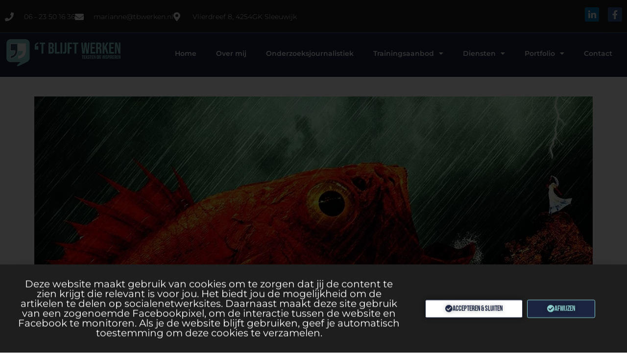

--- FILE ---
content_type: text/html; charset=UTF-8
request_url: https://tbwerken.nl/zzper-in-zwaar-weer/
body_size: 26776
content:
<!DOCTYPE html>
<html lang="nl-NL">
<head>
<meta charset="UTF-8">
<link rel="profile" href="http://gmpg.org/xfn/11">
<link rel="pingback" href="https://tbwerken.nl/xmlrpc.php">
<!-- Leadinfo tracking code -->
<script> (function(l,e,a,d,i,n,f,o){if(!l[i]){l.GlobalLeadinfoNamespace=l.GlobalLeadinfoNamespace||[];
l.GlobalLeadinfoNamespace.push(i);l[i]=function(){(l[i].q=l[i].q||[]).push(arguments)};l[i].t=l[i].t||n;
l[i].q=l[i].q||[];o=e.createElement(a);f=e.getElementsByTagName(a)[0];o.async=1;o.src=d;f.parentNode.insertBefore(o,f);}
}(window,document,"script","https://cdn.leadinfo.net/ping.js","leadinfo","LI-5E4C3B9B9985F")); </script> 

<meta name="viewport" content="width=device-width, initial-scale=1" />
<meta name='robots' content='index, follow, max-image-preview:large, max-snippet:-1, max-video-preview:-1' />

	<!-- This site is optimized with the Yoast SEO plugin v26.8 - https://yoast.com/product/yoast-seo-wordpress/ -->
	<title>Zzp&#039;er in zwaar weer - &#039;T Blijft Werken</title>
	<link rel="canonical" href="https://tbwerken.nl/zzper-in-zwaar-weer/" />
	<meta property="og:locale" content="nl_NL" />
	<meta property="og:type" content="article" />
	<meta property="og:title" content="Zzp&#039;er in zwaar weer - &#039;T Blijft Werken" />
	<meta property="og:url" content="https://tbwerken.nl/zzper-in-zwaar-weer/" />
	<meta property="og:site_name" content="&#039;T Blijft Werken" />
	<meta property="article:published_time" content="2017-10-10T10:55:00+00:00" />
	<meta property="article:modified_time" content="2020-01-31T00:00:43+00:00" />
	<meta property="og:image" content="https://tbwerken.nl/wp-content/uploads/2019/12/zzper-in-zwaar-weer.jpg" />
	<meta property="og:image:width" content="1280" />
	<meta property="og:image:height" content="500" />
	<meta property="og:image:type" content="image/jpeg" />
	<meta name="author" content="Marianne van de Werken" />
	<meta name="twitter:card" content="summary_large_image" />
	<meta name="twitter:label1" content="Geschreven door" />
	<meta name="twitter:data1" content="Marianne van de Werken" />
	<script type="application/ld+json" class="yoast-schema-graph">{"@context":"https://schema.org","@graph":[{"@type":"Article","@id":"https://tbwerken.nl/zzper-in-zwaar-weer/#article","isPartOf":{"@id":"https://tbwerken.nl/zzper-in-zwaar-weer/"},"author":{"name":"Marianne van de Werken","@id":"https://tbwerken.nl/#/schema/person/bf84bc00db502a67104961ed3fe1674b"},"headline":"Zzp&#8217;er in zwaar weer","datePublished":"2017-10-10T10:55:00+00:00","dateModified":"2020-01-31T00:00:43+00:00","mainEntityOfPage":{"@id":"https://tbwerken.nl/zzper-in-zwaar-weer/"},"wordCount":7,"publisher":{"@id":"https://tbwerken.nl/#organization"},"image":{"@id":"https://tbwerken.nl/zzper-in-zwaar-weer/#primaryimage"},"thumbnailUrl":"https://tbwerken.nl/wp-content/uploads/2019/12/zzper-in-zwaar-weer.webp","articleSection":["Offline Publicaties","ZTalks"],"inLanguage":"nl-NL"},{"@type":"WebPage","@id":"https://tbwerken.nl/zzper-in-zwaar-weer/","url":"https://tbwerken.nl/zzper-in-zwaar-weer/","name":"Zzp'er in zwaar weer - &#039;T Blijft Werken","isPartOf":{"@id":"https://tbwerken.nl/#website"},"primaryImageOfPage":{"@id":"https://tbwerken.nl/zzper-in-zwaar-weer/#primaryimage"},"image":{"@id":"https://tbwerken.nl/zzper-in-zwaar-weer/#primaryimage"},"thumbnailUrl":"https://tbwerken.nl/wp-content/uploads/2019/12/zzper-in-zwaar-weer.webp","datePublished":"2017-10-10T10:55:00+00:00","dateModified":"2020-01-31T00:00:43+00:00","breadcrumb":{"@id":"https://tbwerken.nl/zzper-in-zwaar-weer/#breadcrumb"},"inLanguage":"nl-NL","potentialAction":[{"@type":"ReadAction","target":["https://tbwerken.nl/zzper-in-zwaar-weer/"]}]},{"@type":"ImageObject","inLanguage":"nl-NL","@id":"https://tbwerken.nl/zzper-in-zwaar-weer/#primaryimage","url":"https://tbwerken.nl/wp-content/uploads/2019/12/zzper-in-zwaar-weer.webp","contentUrl":"https://tbwerken.nl/wp-content/uploads/2019/12/zzper-in-zwaar-weer.webp","width":1280,"height":500},{"@type":"BreadcrumbList","@id":"https://tbwerken.nl/zzper-in-zwaar-weer/#breadcrumb","itemListElement":[{"@type":"ListItem","position":1,"name":"Home","item":"https://tbwerken.nl/"},{"@type":"ListItem","position":2,"name":"Zzp&#8217;er in zwaar weer"}]},{"@type":"WebSite","@id":"https://tbwerken.nl/#website","url":"https://tbwerken.nl/","name":"&#039;T Blijft Werken","description":"Teksten die Inspireren","publisher":{"@id":"https://tbwerken.nl/#organization"},"potentialAction":[{"@type":"SearchAction","target":{"@type":"EntryPoint","urlTemplate":"https://tbwerken.nl/?s={search_term_string}"},"query-input":{"@type":"PropertyValueSpecification","valueRequired":true,"valueName":"search_term_string"}}],"inLanguage":"nl-NL"},{"@type":"Organization","@id":"https://tbwerken.nl/#organization","name":"&#039;T Blijft Werken","url":"https://tbwerken.nl/","logo":{"@type":"ImageObject","inLanguage":"nl-NL","@id":"https://tbwerken.nl/#/schema/logo/image/","url":"https://tbwerken.nl/wp-content/uploads/2022/10/Logo_Horizontaal_Donkerblauwe_icon_tekst.png","contentUrl":"https://tbwerken.nl/wp-content/uploads/2022/10/Logo_Horizontaal_Donkerblauwe_icon_tekst.png","width":813,"height":193,"caption":"&#039;T Blijft Werken"},"image":{"@id":"https://tbwerken.nl/#/schema/logo/image/"}},{"@type":"Person","@id":"https://tbwerken.nl/#/schema/person/bf84bc00db502a67104961ed3fe1674b","name":"Marianne van de Werken","image":{"@type":"ImageObject","inLanguage":"nl-NL","@id":"https://tbwerken.nl/#/schema/person/image/","url":"https://secure.gravatar.com/avatar/e8a69fcef1d0f0a8c9953a6662e784e34806330c69c1245751c1b5e37ee462a5?s=96&d=mm&r=g","contentUrl":"https://secure.gravatar.com/avatar/e8a69fcef1d0f0a8c9953a6662e784e34806330c69c1245751c1b5e37ee462a5?s=96&d=mm&r=g","caption":"Marianne van de Werken"},"url":"https://tbwerken.nl/author/language-lover/"}]}</script>
	<!-- / Yoast SEO plugin. -->


<script type='application/javascript'  id='pys-version-script'>console.log('PixelYourSite Free version 11.1.5.2');</script>
<link rel='dns-prefetch' href='//www.googletagmanager.com' />
<link rel='dns-prefetch' href='//fonts.googleapis.com' />
<link rel="alternate" type="application/rss+xml" title="&#039;T Blijft Werken &raquo; feed" href="https://tbwerken.nl/feed/" />
<link rel="alternate" title="oEmbed (JSON)" type="application/json+oembed" href="https://tbwerken.nl/wp-json/oembed/1.0/embed?url=https%3A%2F%2Ftbwerken.nl%2Fzzper-in-zwaar-weer%2F" />
<link rel="alternate" title="oEmbed (XML)" type="text/xml+oembed" href="https://tbwerken.nl/wp-json/oembed/1.0/embed?url=https%3A%2F%2Ftbwerken.nl%2Fzzper-in-zwaar-weer%2F&#038;format=xml" />
<style id='wp-img-auto-sizes-contain-inline-css' type='text/css'>
img:is([sizes=auto i],[sizes^="auto," i]){contain-intrinsic-size:3000px 1500px}
/*# sourceURL=wp-img-auto-sizes-contain-inline-css */
</style>
<link rel='stylesheet' id='bdt-uikit-css' href='https://tbwerken.nl/wp-content/plugins/bdthemes-element-pack/assets/css/bdt-uikit.css?ver=3.15.1' type='text/css' media='all' />
<link rel='stylesheet' id='ep-helper-css' href='https://tbwerken.nl/wp-content/plugins/bdthemes-element-pack/assets/css/ep-helper.css?ver=6.11.3' type='text/css' media='all' />
<link rel='stylesheet' id='embedpress-css-css' href='https://tbwerken.nl/wp-content/plugins/embedpress/assets/css/embedpress.css?ver=1767783412' type='text/css' media='all' />
<link rel='stylesheet' id='embedpress-blocks-style-css' href='https://tbwerken.nl/wp-content/plugins/embedpress/assets/css/blocks.build.css?ver=1767783412' type='text/css' media='all' />
<link rel='stylesheet' id='embedpress-lazy-load-css-css' href='https://tbwerken.nl/wp-content/plugins/embedpress/assets/css/lazy-load.css?ver=1767783412' type='text/css' media='all' />
<style id='wp-emoji-styles-inline-css' type='text/css'>

	img.wp-smiley, img.emoji {
		display: inline !important;
		border: none !important;
		box-shadow: none !important;
		height: 1em !important;
		width: 1em !important;
		margin: 0 0.07em !important;
		vertical-align: -0.1em !important;
		background: none !important;
		padding: 0 !important;
	}
/*# sourceURL=wp-emoji-styles-inline-css */
</style>
<link rel='stylesheet' id='wp-block-library-css' href='https://tbwerken.nl/wp-includes/css/dist/block-library/style.min.css?ver=6.9' type='text/css' media='all' />
<style id='classic-theme-styles-inline-css' type='text/css'>
/*! This file is auto-generated */
.wp-block-button__link{color:#fff;background-color:#32373c;border-radius:9999px;box-shadow:none;text-decoration:none;padding:calc(.667em + 2px) calc(1.333em + 2px);font-size:1.125em}.wp-block-file__button{background:#32373c;color:#fff;text-decoration:none}
/*# sourceURL=/wp-includes/css/classic-themes.min.css */
</style>
<style id='pdfp-pdfposter-style-inline-css' type='text/css'>
.wp-block-pdfp-pdf-poster{overflow:hidden}.pdfp_wrapper .pdf{position:relative}.pdfp_wrapper.pdfp_popup_enabled .iframe_wrapper{display:none}.pdfp_wrapper.pdfp_popup_enabled .iframe_wrapper:fullscreen{display:block}.pdfp_wrapper .iframe_wrapper{height:100%;width:100%}.pdfp_wrapper .iframe_wrapper:fullscreen iframe{height:100vh!important}.pdfp_wrapper .iframe_wrapper iframe{width:100%}.pdfp_wrapper .iframe_wrapper .close{background:#fff;border:1px solid #ddd;border-radius:3px;color:#222;cursor:pointer;display:none;font-family:sans-serif;font-size:36px;line-height:100%;padding:0 7px;position:absolute;right:12px;top:35px;z-index:9999}.pdfp_wrapper .iframe_wrapper:fullscreen .close{display:block}.pdfp_wrapper .pdfp_fullscreen_close{display:none}.pdfp_wrapper.pdfp_fullscreen_opened .pdfp_fullscreen_close{align-items:center;background:#fff;border-radius:3px;color:#222;cursor:pointer;display:flex;font-size:35px;height:30px;justify-content:center;overflow:hidden;padding-bottom:4px;position:fixed;right:20px;top:20px;width:32px}.pdfp_wrapper.pdfp_fullscreen_opened .pdfp_fullscreen_overlay{background:#2229;height:100%;left:0;position:fixed;top:0;width:100%}.pdfp_wrapper.pdfp_fullscreen_opened .iframe_wrapper{display:block;height:90vh;left:50%;max-width:95%;position:fixed;top:50%;transform:translate(-50%,-50%);width:900px;z-index:99999999999}.pdfp_wrapper iframe{border:none;outline:none}.pdfp-adobe-viewer{border:1px solid #ddd;border-radius:3px;cursor:pointer;outline:none;text-decoration:none}.pdfp_download{margin-right:15px}.cta_wrapper{display:flex;gap:10px;margin-bottom:10px;text-align:left}.cta_wrapper a{text-decoration:none!important}.cta_wrapper button{cursor:pointer}.pdfp_wrapper p{margin:10px 0;text-align:center}.popout-disabled{height:50px;position:absolute;right:12px;top:12px;width:50px}.pdfp_wrapper iframe{border-bottom:10px solid #2a2a2a;box-sizing:border-box;max-width:100%}.ViewSDK_hideOverflow[data-align=center]{margin-left:auto;margin-right:auto}.ViewSDK_hideOverflow[data-align=left]{margin-right:auto}.ViewSDK_hideOverflow[data-align=right]{margin-left:auto}@media screen and (max-width:768px){.pdfp_wrapper iframe{height:calc(100vw + 120px)}}@media screen and (max-width:576px){.cta_wrapper .pdfp_download{margin-bottom:10px;margin-right:0}.cta_wrapper .pdfp_download button{margin-right:0!important}.cta_wrapper{align-items:center;display:flex;flex-direction:column}}.pdfp_social_share{z-index:9999}.pdfp_social_icon_top{margin-bottom:10px}.pdfp_social_icon_bottom,.pdfp_social_icon_top{align-items:center;display:flex;gap:10px;justify-content:center}.pdfp_social_icon_bottom{margin-top:10px}.pdfp_social_icon_left{left:0;top:-40px}.pdfp_social_icon_right{right:0;top:-40px}
.pdfp_wrapper .pdf{position:relative}.pdfp_wrapper .iframe_wrapper{height:100%;width:100%}.pdfp_wrapper .iframe_wrapper:fullscreen iframe{height:100vh!important}.pdfp_wrapper .iframe_wrapper iframe{max-width:100%;width:100%}.pdfp_wrapper .iframe_wrapper .close{background:#fff;border:1px solid #ddd;border-radius:3px;color:#222;cursor:pointer;display:none;font-family:sans-serif;font-size:36px;line-height:100%;padding:0 7px;position:absolute;right:12px;top:35px;z-index:9999}.pdfp_wrapper .iframe_wrapper:fullscreen .close{display:block}.pdfp-adobe-viewer{border:1px solid #ddd;border-radius:3px;cursor:pointer;outline:none;text-decoration:none}.pdfp_download{margin-right:15px}.cta_wrapper{margin-bottom:10px}.pdfp_wrapper p{margin:10px 0;text-align:center}.popout-disabled{height:50px;position:absolute;right:12px;top:12px;width:50px}@media screen and (max-width:768px){.pdfp_wrapper iframe{height:calc(100vw + 120px)}}.ViewSDK_hideOverflow[data-align=center]{margin-left:auto;margin-right:auto}.ViewSDK_hideOverflow[data-align=left]{margin-right:auto}.ViewSDK_hideOverflow[data-align=right]{margin-left:auto}@media screen and (max-width:768px){.pdfp_wrapper iframe{height:calc(100vw + 120px)!important;max-height:100%}}@media screen and (max-width:576px){.cta_wrapper .pdfp_download{margin-bottom:10px;margin-right:0}.cta_wrapper .pdfp_download button{margin-right:0!important}.cta_wrapper{align-items:center;display:flex;flex-direction:column}}.ViewSDK_fullScreenPDFViewer{background-color:#474747}.ViewSDK_fullScreenPDFViewer iframe{background:green;border:none;display:block;height:90%!important;margin:auto;max-width:1320px;position:relative;top:5%;width:90%!important}

/*# sourceURL=https://tbwerken.nl/wp-content/plugins/pdf-poster/build/blocks/pdf-poster/view.css */
</style>
<style id='global-styles-inline-css' type='text/css'>
:root{--wp--preset--aspect-ratio--square: 1;--wp--preset--aspect-ratio--4-3: 4/3;--wp--preset--aspect-ratio--3-4: 3/4;--wp--preset--aspect-ratio--3-2: 3/2;--wp--preset--aspect-ratio--2-3: 2/3;--wp--preset--aspect-ratio--16-9: 16/9;--wp--preset--aspect-ratio--9-16: 9/16;--wp--preset--color--black: #000000;--wp--preset--color--cyan-bluish-gray: #abb8c3;--wp--preset--color--white: #ffffff;--wp--preset--color--pale-pink: #f78da7;--wp--preset--color--vivid-red: #cf2e2e;--wp--preset--color--luminous-vivid-orange: #ff6900;--wp--preset--color--luminous-vivid-amber: #fcb900;--wp--preset--color--light-green-cyan: #7bdcb5;--wp--preset--color--vivid-green-cyan: #00d084;--wp--preset--color--pale-cyan-blue: #8ed1fc;--wp--preset--color--vivid-cyan-blue: #0693e3;--wp--preset--color--vivid-purple: #9b51e0;--wp--preset--gradient--vivid-cyan-blue-to-vivid-purple: linear-gradient(135deg,rgb(6,147,227) 0%,rgb(155,81,224) 100%);--wp--preset--gradient--light-green-cyan-to-vivid-green-cyan: linear-gradient(135deg,rgb(122,220,180) 0%,rgb(0,208,130) 100%);--wp--preset--gradient--luminous-vivid-amber-to-luminous-vivid-orange: linear-gradient(135deg,rgb(252,185,0) 0%,rgb(255,105,0) 100%);--wp--preset--gradient--luminous-vivid-orange-to-vivid-red: linear-gradient(135deg,rgb(255,105,0) 0%,rgb(207,46,46) 100%);--wp--preset--gradient--very-light-gray-to-cyan-bluish-gray: linear-gradient(135deg,rgb(238,238,238) 0%,rgb(169,184,195) 100%);--wp--preset--gradient--cool-to-warm-spectrum: linear-gradient(135deg,rgb(74,234,220) 0%,rgb(151,120,209) 20%,rgb(207,42,186) 40%,rgb(238,44,130) 60%,rgb(251,105,98) 80%,rgb(254,248,76) 100%);--wp--preset--gradient--blush-light-purple: linear-gradient(135deg,rgb(255,206,236) 0%,rgb(152,150,240) 100%);--wp--preset--gradient--blush-bordeaux: linear-gradient(135deg,rgb(254,205,165) 0%,rgb(254,45,45) 50%,rgb(107,0,62) 100%);--wp--preset--gradient--luminous-dusk: linear-gradient(135deg,rgb(255,203,112) 0%,rgb(199,81,192) 50%,rgb(65,88,208) 100%);--wp--preset--gradient--pale-ocean: linear-gradient(135deg,rgb(255,245,203) 0%,rgb(182,227,212) 50%,rgb(51,167,181) 100%);--wp--preset--gradient--electric-grass: linear-gradient(135deg,rgb(202,248,128) 0%,rgb(113,206,126) 100%);--wp--preset--gradient--midnight: linear-gradient(135deg,rgb(2,3,129) 0%,rgb(40,116,252) 100%);--wp--preset--font-size--small: 13px;--wp--preset--font-size--medium: 20px;--wp--preset--font-size--large: 36px;--wp--preset--font-size--x-large: 42px;--wp--preset--spacing--20: 0.44rem;--wp--preset--spacing--30: 0.67rem;--wp--preset--spacing--40: 1rem;--wp--preset--spacing--50: 1.5rem;--wp--preset--spacing--60: 2.25rem;--wp--preset--spacing--70: 3.38rem;--wp--preset--spacing--80: 5.06rem;--wp--preset--shadow--natural: 6px 6px 9px rgba(0, 0, 0, 0.2);--wp--preset--shadow--deep: 12px 12px 50px rgba(0, 0, 0, 0.4);--wp--preset--shadow--sharp: 6px 6px 0px rgba(0, 0, 0, 0.2);--wp--preset--shadow--outlined: 6px 6px 0px -3px rgb(255, 255, 255), 6px 6px rgb(0, 0, 0);--wp--preset--shadow--crisp: 6px 6px 0px rgb(0, 0, 0);}:where(.is-layout-flex){gap: 0.5em;}:where(.is-layout-grid){gap: 0.5em;}body .is-layout-flex{display: flex;}.is-layout-flex{flex-wrap: wrap;align-items: center;}.is-layout-flex > :is(*, div){margin: 0;}body .is-layout-grid{display: grid;}.is-layout-grid > :is(*, div){margin: 0;}:where(.wp-block-columns.is-layout-flex){gap: 2em;}:where(.wp-block-columns.is-layout-grid){gap: 2em;}:where(.wp-block-post-template.is-layout-flex){gap: 1.25em;}:where(.wp-block-post-template.is-layout-grid){gap: 1.25em;}.has-black-color{color: var(--wp--preset--color--black) !important;}.has-cyan-bluish-gray-color{color: var(--wp--preset--color--cyan-bluish-gray) !important;}.has-white-color{color: var(--wp--preset--color--white) !important;}.has-pale-pink-color{color: var(--wp--preset--color--pale-pink) !important;}.has-vivid-red-color{color: var(--wp--preset--color--vivid-red) !important;}.has-luminous-vivid-orange-color{color: var(--wp--preset--color--luminous-vivid-orange) !important;}.has-luminous-vivid-amber-color{color: var(--wp--preset--color--luminous-vivid-amber) !important;}.has-light-green-cyan-color{color: var(--wp--preset--color--light-green-cyan) !important;}.has-vivid-green-cyan-color{color: var(--wp--preset--color--vivid-green-cyan) !important;}.has-pale-cyan-blue-color{color: var(--wp--preset--color--pale-cyan-blue) !important;}.has-vivid-cyan-blue-color{color: var(--wp--preset--color--vivid-cyan-blue) !important;}.has-vivid-purple-color{color: var(--wp--preset--color--vivid-purple) !important;}.has-black-background-color{background-color: var(--wp--preset--color--black) !important;}.has-cyan-bluish-gray-background-color{background-color: var(--wp--preset--color--cyan-bluish-gray) !important;}.has-white-background-color{background-color: var(--wp--preset--color--white) !important;}.has-pale-pink-background-color{background-color: var(--wp--preset--color--pale-pink) !important;}.has-vivid-red-background-color{background-color: var(--wp--preset--color--vivid-red) !important;}.has-luminous-vivid-orange-background-color{background-color: var(--wp--preset--color--luminous-vivid-orange) !important;}.has-luminous-vivid-amber-background-color{background-color: var(--wp--preset--color--luminous-vivid-amber) !important;}.has-light-green-cyan-background-color{background-color: var(--wp--preset--color--light-green-cyan) !important;}.has-vivid-green-cyan-background-color{background-color: var(--wp--preset--color--vivid-green-cyan) !important;}.has-pale-cyan-blue-background-color{background-color: var(--wp--preset--color--pale-cyan-blue) !important;}.has-vivid-cyan-blue-background-color{background-color: var(--wp--preset--color--vivid-cyan-blue) !important;}.has-vivid-purple-background-color{background-color: var(--wp--preset--color--vivid-purple) !important;}.has-black-border-color{border-color: var(--wp--preset--color--black) !important;}.has-cyan-bluish-gray-border-color{border-color: var(--wp--preset--color--cyan-bluish-gray) !important;}.has-white-border-color{border-color: var(--wp--preset--color--white) !important;}.has-pale-pink-border-color{border-color: var(--wp--preset--color--pale-pink) !important;}.has-vivid-red-border-color{border-color: var(--wp--preset--color--vivid-red) !important;}.has-luminous-vivid-orange-border-color{border-color: var(--wp--preset--color--luminous-vivid-orange) !important;}.has-luminous-vivid-amber-border-color{border-color: var(--wp--preset--color--luminous-vivid-amber) !important;}.has-light-green-cyan-border-color{border-color: var(--wp--preset--color--light-green-cyan) !important;}.has-vivid-green-cyan-border-color{border-color: var(--wp--preset--color--vivid-green-cyan) !important;}.has-pale-cyan-blue-border-color{border-color: var(--wp--preset--color--pale-cyan-blue) !important;}.has-vivid-cyan-blue-border-color{border-color: var(--wp--preset--color--vivid-cyan-blue) !important;}.has-vivid-purple-border-color{border-color: var(--wp--preset--color--vivid-purple) !important;}.has-vivid-cyan-blue-to-vivid-purple-gradient-background{background: var(--wp--preset--gradient--vivid-cyan-blue-to-vivid-purple) !important;}.has-light-green-cyan-to-vivid-green-cyan-gradient-background{background: var(--wp--preset--gradient--light-green-cyan-to-vivid-green-cyan) !important;}.has-luminous-vivid-amber-to-luminous-vivid-orange-gradient-background{background: var(--wp--preset--gradient--luminous-vivid-amber-to-luminous-vivid-orange) !important;}.has-luminous-vivid-orange-to-vivid-red-gradient-background{background: var(--wp--preset--gradient--luminous-vivid-orange-to-vivid-red) !important;}.has-very-light-gray-to-cyan-bluish-gray-gradient-background{background: var(--wp--preset--gradient--very-light-gray-to-cyan-bluish-gray) !important;}.has-cool-to-warm-spectrum-gradient-background{background: var(--wp--preset--gradient--cool-to-warm-spectrum) !important;}.has-blush-light-purple-gradient-background{background: var(--wp--preset--gradient--blush-light-purple) !important;}.has-blush-bordeaux-gradient-background{background: var(--wp--preset--gradient--blush-bordeaux) !important;}.has-luminous-dusk-gradient-background{background: var(--wp--preset--gradient--luminous-dusk) !important;}.has-pale-ocean-gradient-background{background: var(--wp--preset--gradient--pale-ocean) !important;}.has-electric-grass-gradient-background{background: var(--wp--preset--gradient--electric-grass) !important;}.has-midnight-gradient-background{background: var(--wp--preset--gradient--midnight) !important;}.has-small-font-size{font-size: var(--wp--preset--font-size--small) !important;}.has-medium-font-size{font-size: var(--wp--preset--font-size--medium) !important;}.has-large-font-size{font-size: var(--wp--preset--font-size--large) !important;}.has-x-large-font-size{font-size: var(--wp--preset--font-size--x-large) !important;}
:where(.wp-block-post-template.is-layout-flex){gap: 1.25em;}:where(.wp-block-post-template.is-layout-grid){gap: 1.25em;}
:where(.wp-block-term-template.is-layout-flex){gap: 1.25em;}:where(.wp-block-term-template.is-layout-grid){gap: 1.25em;}
:where(.wp-block-columns.is-layout-flex){gap: 2em;}:where(.wp-block-columns.is-layout-grid){gap: 2em;}
:root :where(.wp-block-pullquote){font-size: 1.5em;line-height: 1.6;}
/*# sourceURL=global-styles-inline-css */
</style>
<link rel='stylesheet' id='pdfp-public-css' href='https://tbwerken.nl/wp-content/plugins/pdf-poster/build/public.css?ver=1768958047' type='text/css' media='all' />
<link rel='stylesheet' id='monstroid2-parent-theme-style-css' href='https://tbwerken.nl/wp-content/themes/monstroid2/style.css?ver=6.9' type='text/css' media='all' />
<link rel='stylesheet' id='font-awesome-css' href='https://tbwerken.nl/wp-content/plugins/elementor/assets/lib/font-awesome/css/font-awesome.min.css?ver=4.7.0' type='text/css' media='all' />
<link rel='stylesheet' id='magnific-popup-css' href='https://tbwerken.nl/wp-content/themes/monstroid2/assets/lib/magnific-popup/magnific-popup.min.css?ver=1.1.0' type='text/css' media='all' />
<link rel='stylesheet' id='jquery-swiper-css' href='https://tbwerken.nl/wp-content/themes/monstroid2/assets/lib/swiper/swiper.min.css?ver=4.3.3' type='text/css' media='all' />
<link rel='stylesheet' id='monstroid2-theme-style-css' href='https://tbwerken.nl/wp-content/themes/monstroid2-child/style.css?ver=1.1.9' type='text/css' media='all' />
<style id='monstroid2-theme-style-inline-css' type='text/css'>
/* #Typography */body {font-style: normal;font-weight: 300;font-size: 14px;line-height: 2.143;font-family: Montserrat, sans-serif;letter-spacing: 0px;text-align: left;color: #3a506c;}h1,.h1-style {font-style: normal;font-weight: 600;font-size: 34px;line-height: 1.4;font-family: 'Dancing Script', handwriting;letter-spacing: 0px;text-align: inherit;color: #8fd2d0;}h2,.h2-style {font-style: normal;font-weight: 600;font-size: 15px;line-height: 1.4;font-family: Montserrat, sans-serif;letter-spacing: 0px;text-align: inherit;color: #8fd2d0;}h3,.h3-style {font-style: normal;font-weight: 600;font-size: 15px;line-height: 1.4;font-family: Montserrat, sans-serif;letter-spacing: 0px;text-align: inherit;color: #8fd2d0;}h4,.h4-style {font-style: normal;font-weight: 600;font-size: 18px;line-height: 1.5;font-family: Montserrat, sans-serif;letter-spacing: 0px;text-align: inherit;color: #8fd2d0;}h5,.h5-style {font-style: normal;font-weight: 600;font-size: 16px;line-height: 1.5;font-family: Montserrat, sans-serif;letter-spacing: 0px;text-align: inherit;color: #8fd2d0;}h6,.h6-style {font-style: normal;font-weight: 600;font-size: 14px;line-height: 1.5;font-family: Montserrat, sans-serif;letter-spacing: 0px;text-align: inherit;color: #8fd2d0;}@media (min-width: 1200px) {h1,.h1-style { font-size: 56px; }h2,.h2-style { font-size: 25px; }h3,.h3-style { font-size: 20px; }}a,h1 a:hover,h2 a:hover,h3 a:hover,h4 a:hover,h5 a:hover,h6 a:hover { color: #8fd2d0; }a:hover { color: #3a506c; }blockquote {color: #1b2440;}/* #Header */.site-header__wrap {background-color: #ffffff;background-repeat: no-repeat;background-position: center top;background-attachment: scroll;;}/* ##Top Panel */.top-panel {color: #3a506c;background-color: #ffffff;}/* #Main Menu */.main-navigation {font-style: normal;font-weight: 400;font-size: 14px;line-height: 1.4;font-family: Montserrat, sans-serif;letter-spacing: 0px;}.main-navigation a,.menu-item-has-children:before {color: #3a506c;}.main-navigation a:hover,.main-navigation .current_page_item>a,.main-navigation .current-menu-item>a,.main-navigation .current_page_ancestor>a,.main-navigation .current-menu-ancestor>a {color: #3a506c;}/* #Mobile Menu */.mobile-menu-toggle-button {color: #ffffff;background-color: #1b2440;}/* #Social */.social-list a {color: #3a506c;}.social-list a:hover {color: #1b2440;}/* #Breadcrumbs */.breadcrumbs_item {font-style: normal;font-weight: 400;font-size: 11px;line-height: 1.5;font-family: Montserrat, sans-serif;letter-spacing: 0px;}.breadcrumbs_item_sep,.breadcrumbs_item_link {color: #3a506c;}.breadcrumbs_item_link:hover {color: #1b2440;}/* #Post navigation */.post-navigation i {color: #3a506c;}.post-navigation .nav-links a:hover .post-title,.post-navigation .nav-links a:hover .nav-text {color: #8fd2d0;}.post-navigation .nav-links a:hover i {color: #3a506c;}/* #Pagination */.pagination .page-numbers,.page-links > span,.page-links > a {color: #3a506c;}.pagination a.page-numbers:hover,.pagination .page-numbers.current,.page-links > a:hover,.page-links > span {color: #3a506c;}.pagination .next,.pagination .prev {color: #8fd2d0;}.pagination .next:hover,.pagination .prev:hover {color: #3a506c;}/* #Button Appearance Styles (regular scheme) */.btn,button,input[type='button'],input[type='reset'],input[type='submit'] {font-style: normal;font-weight: 600;font-size: 11px;line-height: 1;font-family: Montserrat, sans-serif;letter-spacing: 1px;color: #ffffff;background-color: #1b2440;}.btn:hover,button:hover,input[type='button']:hover,input[type='reset']:hover,input[type='submit']:hover,input[type='reset']:hover {color: #ffffff;background-color: rgb(65,74,102);}.btn.invert-button {color: #ffffff;}.btn.invert-button:hover {color: #ffffff;border-color: #1b2440;background-color: #1b2440;}input,optgroup,select,textarea {font-size: 14px;}/* #Comment, Contact, Password Forms */.comment-form .submit,.wpcf7-submit,.post-password-form label + input {font-style: normal;font-weight: 600;font-size: 11px;line-height: 1;font-family: Montserrat, sans-serif;letter-spacing: 1px;color: #ffffff;background-color: #1b2440;}.comment-form .submit:hover,.wpcf7-submit:hover,.post-password-form label + input:hover {color: #ffffff;background-color: rgb(65,74,102);}.comment-reply-title {font-style: normal;font-weight: 600;font-size: 18px;line-height: 1.5;font-family: Montserrat, sans-serif;letter-spacing: 0px;color: #8fd2d0;}/* Cookies consent */.comment-form-cookies-consent input[type='checkbox']:checked ~ label[for=wp-comment-cookies-consent]:before {color: #ffffff;border-color: #1b2440;background-color: #1b2440;}/* #Comment Reply Link */#cancel-comment-reply-link {color: #8fd2d0;}#cancel-comment-reply-link:hover {color: #3a506c;}/* #Comment item */.comment-body .fn {font-style: normal;font-weight: 600;font-size: 14px;line-height: 1.5;font-family: Montserrat, sans-serif;letter-spacing: 0px;color: #8fd2d0;}.comment-date__time {color: #3a506c;}.comment-reply-link {font-style: normal;font-weight: 600;font-size: 11px;line-height: 1;font-family: Montserrat, sans-serif;letter-spacing: 1px;}/* #Input Placeholders */::-webkit-input-placeholder { color: #3a506c; }::-moz-placeholder{ color: #3a506c; }:-moz-placeholder{ color: #3a506c; }:-ms-input-placeholder{ color: #3a506c; }/* #Entry Meta */.posted-on,.cat-links,.byline,.tags-links {color: #3a506c;}.comments-button {color: #3a506c;}.comments-button:hover {color: #ffffff;background-color: #1b2440;}.btn-style .post-categories a {color: #ffffff;background-color: #1b2440;}.btn-style .post-categories a:hover {color: #ffffff;background-color: rgb(65,74,102);}.sticky-label {color: #ffffff;background-color: #1b2440;}/* Posts List Item Invert */.invert-hover.has-post-thumbnail:hover,.invert-hover.has-post-thumbnail:hover .posted-on,.invert-hover.has-post-thumbnail:hover .cat-links,.invert-hover.has-post-thumbnail:hover .byline,.invert-hover.has-post-thumbnail:hover .tags-links,.invert-hover.has-post-thumbnail:hover .entry-meta,.invert-hover.has-post-thumbnail:hover a,.invert-hover.has-post-thumbnail:hover .btn-icon,.invert-item.has-post-thumbnail,.invert-item.has-post-thumbnail .posted-on,.invert-item.has-post-thumbnail .cat-links,.invert-item.has-post-thumbnail .byline,.invert-item.has-post-thumbnail .tags-links,.invert-item.has-post-thumbnail .entry-meta,.invert-item.has-post-thumbnail a,.invert-item.has-post-thumbnail .btn:hover,.invert-item.has-post-thumbnail .btn-style .post-categories a:hover,.invert,.invert .entry-title,.invert a,.invert .byline,.invert .posted-on,.invert .cat-links,.invert .tags-links {color: #ffffff;}.invert-hover.has-post-thumbnail:hover a:hover,.invert-hover.has-post-thumbnail:hover .btn-icon:hover,.invert-item.has-post-thumbnail a:hover,.invert a:hover {color: #8fd2d0;}.invert-hover.has-post-thumbnail .btn,.invert-item.has-post-thumbnail .comments-button,.posts-list--default.list-style-v10 .invert.default-item .comments-button{color: #ffffff;background-color: #1b2440;}.invert-hover.has-post-thumbnail .btn:hover,.invert-item.has-post-thumbnail .comments-button:hover,.posts-list--default.list-style-v10 .invert.default-item .comments-button:hover {color: #8fd2d0;background-color: #ffffff;}/* Default Posts List */.list-style-v8 .comments-link {color: #3a506c;}.list-style-v8 .comments-link:hover {color: #3a506c;}/* Creative Posts List */.creative-item .entry-title a:hover {color: #8fd2d0;}.list-style-default .creative-item a,.creative-item .btn-icon {color: #3a506c;}.list-style-default .creative-item a:hover,.creative-item .btn-icon:hover {color: #8fd2d0;}.list-style-default .creative-item .btn,.list-style-default .creative-item .btn:hover,.list-style-default .creative-item .comments-button:hover {color: #ffffff;}.creative-item__title-first-letter {font-style: normal;font-weight: 600;font-family: 'Dancing Script', handwriting;color: #8fd2d0;}.posts-list--creative.list-style-v10 .creative-item:before {background-color: #1b2440;box-shadow: 0px 0px 0px 8px rgba(27,36,64,0.25);}.posts-list--creative.list-style-v10 .creative-item__post-date {font-style: normal;font-weight: 600;font-size: 18px;line-height: 1.5;font-family: Montserrat, sans-serif;letter-spacing: 0px;color: #8fd2d0;}.posts-list--creative.list-style-v10 .creative-item__post-date a {color: #8fd2d0;}.posts-list--creative.list-style-v10 .creative-item__post-date a:hover {color: #3a506c;}/* Creative Posts List style-v2 */.list-style-v2 .creative-item .entry-title,.list-style-v9 .creative-item .entry-title {font-style: normal;font-weight: 600;font-size: 18px;line-height: 1.5;font-family: Montserrat, sans-serif;letter-spacing: 0px;}/* Image Post Format */.post_format-post-format-image .post-thumbnail__link:before {color: #ffffff;background-color: #1b2440;}/* Gallery Post Format */.post_format-post-format-gallery .swiper-button-prev,.post_format-post-format-gallery .swiper-button-next {color: #3a506c;}.post_format-post-format-gallery .swiper-button-prev:hover,.post_format-post-format-gallery .swiper-button-next:hover {color: #3a506c;}/* Link Post Format */.post_format-post-format-quote .post-format-quote {color: #ffffff;background-color: #1b2440;}.post_format-post-format-quote .post-format-quote:before {color: #1b2440;background-color: #ffffff;}/* Post Author */.post-author__title a {color: #8fd2d0;}.post-author__title a:hover {color: #3a506c;}.invert .post-author__title a {color: #ffffff;}.invert .post-author__title a:hover {color: #8fd2d0;}/* Single Post */.single-post blockquote {border-color: #1b2440;}.single-post:not(.post-template-single-layout-4):not(.post-template-single-layout-7) .tags-links a:hover {color: #ffffff;border-color: #1b2440;background-color: #1b2440;}.single-header-3 .post-author .byline,.single-header-4 .post-author .byline,.single-header-5 .post-author .byline {font-style: normal;font-weight: 600;font-size: 18px;line-height: 1.5;font-family: Montserrat, sans-serif;letter-spacing: 0px;}.single-header-8,.single-header-10 .entry-header {background-color: #1b2440;}.single-header-8.invert a:hover,.single-header-10.invert a:hover {color: rgba(255,255,255,0.5);}.single-header-3 a.comments-button,.single-header-10 a.comments-button {border: 1px solid #ffffff;}.single-header-3 a.comments-button:hover,.single-header-10 a.comments-button:hover {color: #8fd2d0;background-color: #ffffff;}/* Page preloader */.page-preloader {border-top-color: #1b2440;border-right-color: #1b2440;}/* Logo */.site-logo__link,.site-logo__link:hover {color: #1b2440;}/* Page title */.page-title {font-style: normal;font-weight: 600;font-size: 15px;line-height: 1.4;font-family: Montserrat, sans-serif;letter-spacing: 0px;color: #8fd2d0;}@media (min-width: 1200px) {.page-title { font-size: 25px; }}/* Grid Posts List */.posts-list.list-style-v3 .comments-link {border-color: #8fd2d0;}.posts-list.list-style-v4 .comments-link {color: #3a506c;}.posts-list.list-style-v4 .posts-list__item.grid-item .grid-item-wrap .comments-link{background-color: #ffffff;}.posts-list.list-style-v4 .posts-list__item.grid-item .grid-item-wrap .comments-link:hover {color: #ffffff;background-color: #8fd2d0;}/* Posts List Grid Item Invert */.grid-item-wrap.invert,.grid-item-wrap.invert .posted-on,.grid-item-wrap.invert .cat-links,.grid-item-wrap.invert .byline,.grid-item-wrap.invert .tags-links,.grid-item-wrap.invert .entry-meta,.grid-item-wrap.invert a,.grid-item-wrap.invert .btn-icon,.grid-item-wrap.invert .comments-button {color: #ffffff;}/* Posts List Grid-5 Item Invert */.list-style-v5 .grid-item-wrap.invert .posted-on,.list-style-v5 .grid-item-wrap.invert .cat-links,.list-style-v5 .grid-item-wrap.invert .byline,.list-style-v5 .grid-item-wrap.invert .tags-links,.list-style-v5 .grid-item-wrap.invert .posted-on a,.list-style-v5 .grid-item-wrap.invert .cat-links a,.list-style-v5 .grid-item-wrap.invert .tags-links a,.list-style-v5 .grid-item-wrap.invert .byline a,.list-style-v5 .grid-item-wrap.invert .comments-link,.list-style-v5 .grid-item-wrap.invert .entry-title a:hover {color: #1b2440;}.list-style-v5 .grid-item-wrap.invert .posted-on a:hover,.list-style-v5 .grid-item-wrap.invert .cat-links a:hover,.list-style-v5 .grid-item-wrap.invert .tags-links a:hover,.list-style-v5 .grid-item-wrap.invert .byline a:hover,.list-style-v5 .grid-item-wrap.invert .comments-link:hover {color: #ffffff;}/* Posts List Grid-6 Item Invert */.posts-list.list-style-v6 .posts-list__item.grid-item .grid-item-wrap .cat-links a,.posts-list.list-style-v7 .posts-list__item.grid-item .grid-item-wrap .cat-links a {color: #ffffff;background-color: #8fd2d0;}.posts-list.list-style-v6 .posts-list__item.grid-item .grid-item-wrap .cat-links a:hover,.posts-list.list-style-v7 .posts-list__item.grid-item .grid-item-wrap .cat-links a:hover {color: #ffffff;background-color: rgb(65,74,102);}.posts-list.list-style-v9 .posts-list__item.grid-item .grid-item-wrap .entry-header .entry-title {font-weight : 300;}/* Grid 7 */.list-style-v7 .grid-item-wrap.invert .posted-on a:hover,.list-style-v7 .grid-item-wrap.invert .cat-links a:hover,.list-style-v7 .grid-item-wrap.invert .tags-links a:hover,.list-style-v7 .grid-item-wrap.invert .byline a:hover,.list-style-v7 .grid-item-wrap.invert .comments-link:hover,.list-style-v7 .grid-item-wrap.invert .entry-title a:hover,.list-style-v6 .grid-item-wrap.invert .posted-on a:hover,.list-style-v6 .grid-item-wrap.invert .cat-links a:hover,.list-style-v6 .grid-item-wrap.invert .tags-links a:hover,.list-style-v6 .grid-item-wrap.invert .byline a:hover,.list-style-v6 .grid-item-wrap.invert .comments-link:hover,.list-style-v6 .grid-item-wrap.invert .entry-title a:hover {color: #1b2440;}.list-style-v7 .grid-item-wrap.invert .posted-on,.list-style-v7 .grid-item-wrap.invert .cat-links,.list-style-v7 .grid-item-wrap.invert .byline,.list-style-v7 .grid-item-wrap.invert .tags-links,.list-style-v7 .grid-item-wrap.invert .posted-on a,.list-style-v7 .grid-item-wrap.invert .cat-links a,.list-style-v7 .grid-item-wrap.invert .tags-links a,.list-style-v7 .grid-item-wrap.invert .byline a,.list-style-v7 .grid-item-wrap.invert .comments-link,.list-style-v7 .grid-item-wrap.invert .entry-title a,.list-style-v7 .grid-item-wrap.invert .entry-content p,.list-style-v6 .grid-item-wrap.invert .posted-on,.list-style-v6 .grid-item-wrap.invert .cat-links,.list-style-v6 .grid-item-wrap.invert .byline,.list-style-v6 .grid-item-wrap.invert .tags-links,.list-style-v6 .grid-item-wrap.invert .posted-on a,.list-style-v6 .grid-item-wrap.invert .cat-links a,.list-style-v6 .grid-item-wrap.invert .tags-links a,.list-style-v6 .grid-item-wrap.invert .byline a,.list-style-v6 .grid-item-wrap.invert .comments-link,.list-style-v6 .grid-item-wrap.invert .entry-title a,.list-style-v6 .grid-item-wrap.invert .entry-content p {color: #ffffff;}.posts-list.list-style-v7 .grid-item .grid-item-wrap .entry-footer .comments-link:hover,.posts-list.list-style-v6 .grid-item .grid-item-wrap .entry-footer .comments-link:hover,.posts-list.list-style-v6 .posts-list__item.grid-item .grid-item-wrap .btn:hover,.posts-list.list-style-v7 .posts-list__item.grid-item .grid-item-wrap .btn:hover {color: #1b2440;border-color: #1b2440;}.posts-list.list-style-v10 .grid-item-inner .space-between-content .comments-link {color: #3a506c;}.posts-list.list-style-v10 .grid-item-inner .space-between-content .comments-link:hover {color: #1b2440;}.posts-list.list-style-v10 .posts-list__item.justify-item .justify-item-inner .entry-title a {color: #3a506c;}.posts-list.posts-list--vertical-justify.list-style-v10 .posts-list__item.justify-item .justify-item-inner .entry-title a:hover{color: #ffffff;background-color: #1b2440;}.posts-list.list-style-v5 .posts-list__item.justify-item .justify-item-inner.invert .cat-links a:hover,.posts-list.list-style-v8 .posts-list__item.justify-item .justify-item-inner.invert .cat-links a:hover {color: #ffffff;background-color: rgb(65,74,102);}.posts-list.list-style-v5 .posts-list__item.justify-item .justify-item-inner.invert .cat-links a,.posts-list.list-style-v8 .posts-list__item.justify-item .justify-item-inner.invert .cat-links a{color: #ffffff;background-color: #8fd2d0;}.list-style-v8 .justify-item-inner.invert .posted-on,.list-style-v8 .justify-item-inner.invert .cat-links,.list-style-v8 .justify-item-inner.invert .byline,.list-style-v8 .justify-item-inner.invert .tags-links,.list-style-v8 .justify-item-inner.invert .posted-on a,.list-style-v8 .justify-item-inner.invert .cat-links a,.list-style-v8 .justify-item-inner.invert .tags-links a,.list-style-v8 .justify-item-inner.invert .byline a,.list-style-v8 .justify-item-inner.invert .comments-link,.list-style-v8 .justify-item-inner.invert .entry-title a,.list-style-v8 .justify-item-inner.invert .entry-content p,.list-style-v5 .justify-item-inner.invert .posted-on,.list-style-v5 .justify-item-inner.invert .cat-links,.list-style-v5 .justify-item-inner.invert .byline,.list-style-v5 .justify-item-inner.invert .tags-links,.list-style-v5 .justify-item-inner.invert .posted-on a,.list-style-v5 .justify-item-inner.invert .cat-links a,.list-style-v5 .justify-item-inner.invert .tags-links a,.list-style-v5 .justify-item-inner.invert .byline a,.list-style-v5 .justify-item-inner.invert .comments-link,.list-style-v5 .justify-item-inner.invert .entry-title a,.list-style-v5 .justify-item-inner.invert .entry-content p,.list-style-v4 .justify-item-inner.invert .posted-on:hover,.list-style-v4 .justify-item-inner.invert .cat-links,.list-style-v4 .justify-item-inner.invert .byline,.list-style-v4 .justify-item-inner.invert .tags-links,.list-style-v4 .justify-item-inner.invert .posted-on a,.list-style-v4 .justify-item-inner.invert .cat-links a,.list-style-v4 .justify-item-inner.invert .tags-links a,.list-style-v4 .justify-item-inner.invert .byline a,.list-style-v4 .justify-item-inner.invert .comments-link,.list-style-v4 .justify-item-inner.invert .entry-title a,.list-style-v4 .justify-item-inner.invert .entry-content p {color: #ffffff;}.list-style-v8 .justify-item-inner.invert .posted-on a:hover,.list-style-v8 .justify-item-inner.invert .cat-links a:hover,.list-style-v8 .justify-item-inner.invert .tags-links a:hover,.list-style-v8 .justify-item-inner.invert .byline a:hover,.list-style-v8 .justify-item-inner.invert .comments-link:hover,.list-style-v8 .justify-item-inner.invert .entry-title a:hover,.list-style-v5 .justify-item-inner.invert .posted-on a:hover,.list-style-v5 .justify-item-inner.invert .cat-links a:hover,.list-style-v5 .justify-item-inner.invert .tags-links a:hover,.list-style-v5 .justify-item-inner.invert .byline a:hover,.list-style-v5 .justify-item-inner.invert .entry-title a:hover,.list-style-v4 .justify-item-inner.invert .posted-on a,.list-style-v4 .justify-item-inner.invert .cat-links a:hover,.list-style-v4 .justify-item-inner.invert .tags-links a:hover,.list-style-v4 .justify-item-inner.invert .byline a:hover,.list-style-v4 .justify-item-inner.invert .comments-link:hover,.list-style-v4 .justify-item-inner.invert .entry-title a:hover{color: #1b2440;}.posts-list.list-style-v5 .justify-item .justify-item-wrap .entry-footer .comments-link:hover {border-color: #1b2440;}.list-style-v4 .justify-item-inner.invert .btn:hover,.list-style-v6 .justify-item-wrap.invert .btn:hover,.list-style-v8 .justify-item-inner.invert .btn:hover {color: #ffffff;}.posts-list.posts-list--vertical-justify.list-style-v5 .posts-list__item.justify-item .justify-item-wrap .entry-footer .comments-link:hover,.posts-list.posts-list--vertical-justify.list-style-v5 .posts-list__item.justify-item .justify-item-wrap .entry-footer .btn:hover {color: #1b2440;border-color: #1b2440;}/* masonry Posts List */.posts-list.list-style-v3 .comments-link {border-color: #8fd2d0;}.posts-list.list-style-v4 .comments-link {color: #3a506c;}.posts-list.list-style-v4 .posts-list__item.masonry-item .masonry-item-wrap .comments-link{background-color: #ffffff;}.posts-list.list-style-v4 .posts-list__item.masonry-item .masonry-item-wrap .comments-link:hover {color: #ffffff;background-color: #8fd2d0;}/* Posts List masonry Item Invert */.masonry-item-wrap.invert,.masonry-item-wrap.invert .posted-on,.masonry-item-wrap.invert .cat-links,.masonry-item-wrap.invert .byline,.masonry-item-wrap.invert .tags-links,.masonry-item-wrap.invert .entry-meta,.masonry-item-wrap.invert a,.masonry-item-wrap.invert .btn-icon,.masonry-item-wrap.invert .comments-button {color: #ffffff;}/* Posts List masonry-5 Item Invert */.list-style-v5 .masonry-item-wrap.invert .posted-on,.list-style-v5 .masonry-item-wrap.invert .cat-links,.list-style-v5 .masonry-item-wrap.invert .byline,.list-style-v5 .masonry-item-wrap.invert .tags-links,.list-style-v5 .masonry-item-wrap.invert .posted-on a,.list-style-v5 .masonry-item-wrap.invert .cat-links a,.list-style-v5 .masonry-item-wrap.invert .tags-links a,.list-style-v5 .masonry-item-wrap.invert .byline a,.list-style-v5 .masonry-item-wrap.invert .comments-link,.list-style-v5 .masonry-item-wrap.invert .entry-title a:hover {color: #1b2440;}.list-style-v5 .masonry-item-wrap.invert .posted-on a:hover,.list-style-v5 .masonry-item-wrap.invert .cat-links a:hover,.list-style-v5 .masonry-item-wrap.invert .tags-links a:hover,.list-style-v5 .masonry-item-wrap.invert .byline a:hover,.list-style-v5 .masonry-item-wrap.invert .comments-link:hover {color: #ffffff;}.posts-list.list-style-v10 .masonry-item-inner .space-between-content .comments-link {color: #3a506c;}.posts-list.list-style-v10 .masonry-item-inner .space-between-content .comments-link:hover {color: #1b2440;}.widget_recent_entries a,.widget_recent_comments a {font-style: normal;font-weight: 600;font-size: 14px;line-height: 1.5;font-family: Montserrat, sans-serif;letter-spacing: 0px;color: #8fd2d0;}.widget_recent_entries a:hover,.widget_recent_comments a:hover {color: #8fd2d0;}.widget_recent_entries .post-date,.widget_recent_comments .recentcomments {color: #3a506c;}.widget_recent_comments .comment-author-link a {color: #3a506c;}.widget_recent_comments .comment-author-link a:hover {color: #8fd2d0;}.widget_calendar th,.widget_calendar caption {color: #1b2440;}.widget_calendar tbody td a {color: #3a506c;}.widget_calendar tbody td a:hover {color: #ffffff;background-color: #1b2440;}.widget_calendar tfoot td a {color: #3a506c;}.widget_calendar tfoot td a:hover {color: #3a506c;}/* Preloader */.jet-smart-listing-wrap.jet-processing + div.jet-smart-listing-loading,div.wpcf7 .ajax-loader {border-top-color: #1b2440;border-right-color: #1b2440;}/*--------------------------------------------------------------## Ecwid Plugin Styles--------------------------------------------------------------*//* Product Title, Product Price amount */html#ecwid_html body#ecwid_body .ec-size .ec-wrapper .ec-store .grid-product__title-inner,html#ecwid_html body#ecwid_body .ec-size .ec-wrapper .ec-store .grid__products .grid-product__image ~ .grid-product__price .grid-product__price-amount,html#ecwid_html body#ecwid_body .ec-size .ec-wrapper .ec-store .grid__products .grid-product__image ~ .grid-product__title .grid-product__price-amount,html#ecwid_html body#ecwid_body .ec-size .ec-store .grid__products--medium-items.grid__products--layout-center .grid-product__price-compare,html#ecwid_html body#ecwid_body .ec-size .ec-store .grid__products--medium-items .grid-product__details,html#ecwid_html body#ecwid_body .ec-size .ec-store .grid__products--medium-items .grid-product__sku,html#ecwid_html body#ecwid_body .ec-size .ec-store .grid__products--medium-items .grid-product__sku-hover,html#ecwid_html body#ecwid_body .ec-size .ec-store .grid__products--medium-items .grid-product__tax,html#ecwid_html body#ecwid_body .ec-size .ec-wrapper .ec-store .form__msg,html#ecwid_html body#ecwid_body .ec-size.ec-size--l .ec-wrapper .ec-store h1,html#ecwid_html body#ecwid_body.page .ec-size .ec-wrapper .ec-store .product-details__product-title,html#ecwid_html body#ecwid_body.page .ec-size .ec-wrapper .ec-store .product-details__product-price,html#ecwid_html body#ecwid_body .ec-size .ec-wrapper .ec-store .product-details-module__title,html#ecwid_html body#ecwid_body .ec-size .ec-wrapper .ec-store .ec-cart-summary__row--total .ec-cart-summary__title,html#ecwid_html body#ecwid_body .ec-size .ec-wrapper .ec-store .ec-cart-summary__row--total .ec-cart-summary__price,html#ecwid_html body#ecwid_body .ec-size .ec-wrapper .ec-store .grid__categories * {font-style: normal;font-weight: 600;line-height: 1.5;font-family: Montserrat, sans-serif;letter-spacing: 0px;}html#ecwid_html body#ecwid_body .ecwid .ec-size .ec-wrapper .ec-store .product-details__product-description {font-style: normal;font-weight: 300;font-size: 14px;line-height: 2.143;font-family: Montserrat, sans-serif;letter-spacing: 0px;text-align: left;color: #3a506c;}html#ecwid_html body#ecwid_body .ec-size .ec-wrapper .ec-store .grid-product__title-inner,html#ecwid_html body#ecwid_body .ec-size .ec-wrapper .ec-store .grid__products .grid-product__image ~ .grid-product__price .grid-product__price-amount,html#ecwid_html body#ecwid_body .ec-size .ec-wrapper .ec-store .grid__products .grid-product__image ~ .grid-product__title .grid-product__price-amount,html#ecwid_html body#ecwid_body .ec-size .ec-store .grid__products--medium-items.grid__products--layout-center .grid-product__price-compare,html#ecwid_html body#ecwid_body .ec-size .ec-store .grid__products--medium-items .grid-product__details,html#ecwid_html body#ecwid_body .ec-size .ec-store .grid__products--medium-items .grid-product__sku,html#ecwid_html body#ecwid_body .ec-size .ec-store .grid__products--medium-items .grid-product__sku-hover,html#ecwid_html body#ecwid_body .ec-size .ec-store .grid__products--medium-items .grid-product__tax,html#ecwid_html body#ecwid_body .ec-size .ec-wrapper .ec-store .product-details-module__title,html#ecwid_html body#ecwid_body.page .ec-size .ec-wrapper .ec-store .product-details__product-price,html#ecwid_html body#ecwid_body.page .ec-size .ec-wrapper .ec-store .product-details__product-title,html#ecwid_html body#ecwid_body .ec-size .ec-wrapper .ec-store .form-control__text,html#ecwid_html body#ecwid_body .ec-size .ec-wrapper .ec-store .form-control__textarea,html#ecwid_html body#ecwid_body .ec-size .ec-wrapper .ec-store .ec-link,html#ecwid_html body#ecwid_body .ec-size .ec-wrapper .ec-store .ec-link:visited,html#ecwid_html body#ecwid_body .ec-size .ec-wrapper .ec-store input[type="radio"].form-control__radio:checked+.form-control__radio-view::after {color: #8fd2d0;}html#ecwid_html body#ecwid_body .ec-size .ec-wrapper .ec-store .ec-link:hover {color: #3a506c;}/* Product Title, Price small state */html#ecwid_html body#ecwid_body .ec-size .ec-wrapper .ec-store .grid__products--small-items .grid-product__title-inner,html#ecwid_html body#ecwid_body .ec-size .ec-wrapper .ec-store .grid__products--small-items .grid-product__price-hover .grid-product__price-amount,html#ecwid_html body#ecwid_body .ec-size .ec-wrapper .ec-store .grid__products--small-items .grid-product__image ~ .grid-product__price .grid-product__price-amount,html#ecwid_html body#ecwid_body .ec-size .ec-wrapper .ec-store .grid__products--small-items .grid-product__image ~ .grid-product__title .grid-product__price-amount,html#ecwid_html body#ecwid_body .ec-size .ec-wrapper .ec-store .grid__products--small-items.grid__products--layout-center .grid-product__price-compare,html#ecwid_html body#ecwid_body .ec-size .ec-wrapper .ec-store .grid__products--small-items .grid-product__details,html#ecwid_html body#ecwid_body .ec-size .ec-wrapper .ec-store .grid__products--small-items .grid-product__sku,html#ecwid_html body#ecwid_body .ec-size .ec-wrapper .ec-store .grid__products--small-items .grid-product__sku-hover,html#ecwid_html body#ecwid_body .ec-size .ec-wrapper .ec-store .grid__products--small-items .grid-product__tax {font-size: 12px;}/* Product Title, Price medium state */html#ecwid_html body#ecwid_body .ec-size .ec-wrapper .ec-store .grid__products--medium-items .grid-product__title-inner,html#ecwid_html body#ecwid_body .ec-size .ec-wrapper .ec-store .grid__products--medium-items .grid-product__price-hover .grid-product__price-amount,html#ecwid_html body#ecwid_body .ec-size .ec-wrapper .ec-store .grid__products--medium-items .grid-product__image ~ .grid-product__price .grid-product__price-amount,html#ecwid_html body#ecwid_body .ec-size .ec-wrapper .ec-store .grid__products--medium-items .grid-product__image ~ .grid-product__title .grid-product__price-amount,html#ecwid_html body#ecwid_body .ec-size .ec-wrapper .ec-store .grid__products--medium-items.grid__products--layout-center .grid-product__price-compare,html#ecwid_html body#ecwid_body .ec-size .ec-wrapper .ec-store .grid__products--medium-items .grid-product__details,html#ecwid_html body#ecwid_body .ec-size .ec-wrapper .ec-store .grid__products--medium-items .grid-product__sku,html#ecwid_html body#ecwid_body .ec-size .ec-wrapper .ec-store .grid__products--medium-items .grid-product__sku-hover,html#ecwid_html body#ecwid_body .ec-size .ec-wrapper .ec-store .grid__products--medium-items .grid-product__tax {font-size: 14px;}/* Product Title, Price large state */html#ecwid_html body#ecwid_body .ec-size .ec-wrapper .ec-store .grid__products--large-items .grid-product__title-inner,html#ecwid_html body#ecwid_body .ec-size .ec-wrapper .ec-store .grid__products--large-items .grid-product__price-hover .grid-product__price-amount,html#ecwid_html body#ecwid_body .ec-size .ec-wrapper .ec-store .grid__products--large-items .grid-product__image ~ .grid-product__price .grid-product__price-amount,html#ecwid_html body#ecwid_body .ec-size .ec-wrapper .ec-store .grid__products--large-items .grid-product__image ~ .grid-product__title .grid-product__price-amount,html#ecwid_html body#ecwid_body .ec-size .ec-wrapper .ec-store .grid__products--large-items.grid__products--layout-center .grid-product__price-compare,html#ecwid_html body#ecwid_body .ec-size .ec-wrapper .ec-store .grid__products--large-items .grid-product__details,html#ecwid_html body#ecwid_body .ec-size .ec-wrapper .ec-store .grid__products--large-items .grid-product__sku,html#ecwid_html body#ecwid_body .ec-size .ec-wrapper .ec-store .grid__products--large-items .grid-product__sku-hover,html#ecwid_html body#ecwid_body .ec-size .ec-wrapper .ec-store .grid__products--large-items .grid-product__tax {font-size: 17px;}/* Product Add To Cart button */html#ecwid_html body#ecwid_body .ec-size .ec-wrapper .ec-store button {font-style: normal;font-weight: 600;line-height: 1;font-family: Montserrat, sans-serif;letter-spacing: 1px;}/* Product Add To Cart button normal state */html#ecwid_html body#ecwid_body .ec-size .ec-wrapper .ec-store .form-control--secondary .form-control__button,html#ecwid_html body#ecwid_body .ec-size .ec-wrapper .ec-store .form-control--primary .form-control__button {border-color: #1b2440;background-color: transparent;color: #1b2440;}/* Product Add To Cart button hover state, Product Category active state */html#ecwid_html body#ecwid_body .ec-size .ec-wrapper .ec-store .form-control--secondary .form-control__button:hover,html#ecwid_html body#ecwid_body .ec-size .ec-wrapper .ec-store .form-control--primary .form-control__button:hover,html#ecwid_html body#ecwid_body .horizontal-menu-container.horizontal-desktop .horizontal-menu-item.horizontal-menu-item--active>a {border-color: #1b2440;background-color: #1b2440;color: #ffffff;}/* Black Product Add To Cart button normal state */html#ecwid_html body#ecwid_body .ec-size .ec-wrapper .ec-store .grid__products--appearance-hover .grid-product--dark .form-control--secondary .form-control__button {border-color: #1b2440;background-color: #1b2440;color: #ffffff;}/* Black Product Add To Cart button normal state */html#ecwid_html body#ecwid_body .ec-size .ec-wrapper .ec-store .grid__products--appearance-hover .grid-product--dark .form-control--secondary .form-control__button:hover {border-color: #ffffff;background-color: #ffffff;color: #1b2440;}/* Product Add To Cart button small label */html#ecwid_html body#ecwid_body .ec-size.ec-size--l .ec-wrapper .ec-store .form-control .form-control__button {font-size: 10px;}/* Product Add To Cart button medium label */html#ecwid_html body#ecwid_body .ec-size.ec-size--l .ec-wrapper .ec-store .form-control--small .form-control__button {font-size: 11px;}/* Product Add To Cart button large label */html#ecwid_html body#ecwid_body .ec-size.ec-size--l .ec-wrapper .ec-store .form-control--medium .form-control__button {font-size: 14px;}/* Mini Cart icon styles */html#ecwid_html body#ecwid_body .ec-minicart__body .ec-minicart__icon .icon-default path[stroke],html#ecwid_html body#ecwid_body .ec-minicart__body .ec-minicart__icon .icon-default circle[stroke] {stroke: #8fd2d0;}html#ecwid_html body#ecwid_body .ec-minicart:hover .ec-minicart__body .ec-minicart__icon .icon-default path[stroke],html#ecwid_html body#ecwid_body .ec-minicart:hover .ec-minicart__body .ec-minicart__icon .icon-default circle[stroke] {stroke: #3a506c;}[class*='mphb'] {font-weight: /* Variable not found */;font-size: /* Variable not found */;font-style: /* Variable not found */;line-height: /* Variable not found */;font-family: Montserrat, sans-serif;letter-spacing: /* Variable not found */;text-transform: /* Variable not found */;text-align: inherit;color: #8fd2d0;}[class*='mphb'] a {color: #1b2440;}[class*='mphb'] a:hover {color: #3a506c;}.mphb-room-type-title,.mphb-recommendation-title,.mphb-room-rate-chooser-title,.mphb-services-details-title,.mphb-price-breakdown-title,.mphb-room-number,.mphb-customer-details-title,.mphb-service-title {font-weight: 600;font-size: /* Variable not found */;font-style: /* Variable not found */;line-height: /* Variable not found */;font-family: Bebas Neue, display;letter-spacing: /* Variable not found */;text-transform: /* Variable not found */;text-align: inherit;color: #1b2440;}/***********Button.css***********/.mphb-book-button,.mphb-recommendation-reserve-button,.mphb-confirm-reservation {color: /* Variable not found */;background: #8fd2d0;}.mphb-book-button:hover,.mphb_sc_checkout-submit-wrapper .button:hover,.mphb-recommendation-reserve-button:hover,.mphb-confirm-reservation:hover {color: /* Variable not found */;background: #3a506c;}.datepick {background-color: /* Variable not found */;color: #1b2440;}.datepick-nav {background: #3a506c;}.datepick .datepick-nav .datepick-cmd-today {font-weight: 600;font-family: Bebas Neue, display;color: /* Variable not found */;text-transform: /* Variable not found */;}.datepick .datepick-nav .datepick-cmd-today:hover {color: #1b2440;}.datepick-cmd:hover {background: #3a506c;}.datepick-cmd-prev:before,.datepick-cmd-next:before {color: /* Variable not found */;}.datepick-cmd-prev:hover:before,.datepick-cmd-next:hover:before {color: #3a506c;}.datepick-month-header {background: #8fd2d0;font-family: Montserrat, sans-serif;font-weight: /* Variable not found */;letter-spacing: /* Variable not found */;color: #8fd2d0;}.datepick-month-header select {font-family: Montserrat, sans-serif;font-weight: /* Variable not found */;color: #8fd2d0;}.mphb-calendar .datepick .datepick-month:first-child,.datepick-popup .datepick .datepick-month:first-child {border-right: 2px solid #8fd2d0;}.datepick-month th,.datepick-month td,.datepick-month a {background-color: /* Variable not found */;color: #8fd2d0;}.datepick-month td .datepick-weekend,.mphb-calendar .datepick-month td .mphb-past-date,.mphb-datepick-popup .datepick-month td .mphb-past-date,.mphb-datepick-popup .datepick-month td .datepick-weekend {background-color: /* Variable not found */;color: #8fd2d0;}.mphb-calendar .datepick .datepick-month table tbody > tr > td {border-right: 1px solid /* Variable not found */;border-top: 1px solid /* Variable not found */;}.mphb-calendar .datepick .datepick-month table td span.mphb-booked-date,.datepick-popup .datepick .datepick-month table td span.mphb-booked-date,.mphb-calendar .datepick-month td .mphb-booked-date.mphb-date-check-in.mphb-date-check-out {background-color: #1b2440;color: /* Variable not found */;}.datepick-popup .datepick-month th,.datepick-month th a,.mphb-calendar .datepick-month th,.mphb-calendar .datepick-month td .mphb-available-date {background: /* Variable not found */;color: #8fd2d0;}.datepick .datepick-month table td span.datepick-today,.datepick-popup .datepick .datepick-month .datepick-today{background-color: #3a506c;color: /* Variable not found */;}.mphb-datepick-popup .datepick-month td a.datepick-highlight,.mphb-datepick-popup .datepick-month td a.datepick-selected,.mphb-datepick-popup .datepick-month td a:hover {background-color: #3a506c;color: /* Variable not found */;}.datepick-ctrl,body.single-mphb_room_type .comment-meta,body.single-mphb_room_type .comment-meta .fn{font-style: /* Variable not found */;font-weight: /* Variable not found */;font-size: /* Variable not found */;line-height: /* Variable not found */;font-family: Montserrat, sans-serif;letter-spacing: /* Variable not found */;background: /* Variable not found */;}body.single-mphb_room_type .comment-meta .fn {color: #1b2440;font-weight: bold;}.datepick-ctrl > a {color: #1b2440;}.datepick-ctrl > a.datepick-cmd:hover {color: #3a506c;}.mphb-calendar .datepick-month td .mphb-booked-date.mphb-date-check-in {background: linear-gradient(to bottom right,#3a506c 0,#3a506c 50%,#1b2440 50%,#1b2440 100%);}.mphb-calendar .datepick-month td .mphb-available-date.mphb-date-check-out {background: linear-gradient(to bottom right,#1b2440 0,#1b2440 50%,#3a506c 50%,#3a506c 100%);color: /* Variable not found */;}.mphb-booking-form {background-color: #1b2440;}.mphb-booking-form p > label {font-family: Bebas Neue, display;font-size: /* Variable not found */;font-weight: /* Variable not found */;line-height: /* Variable not found */;letter-spacing: /* Variable not found */;text-transform: /* Variable not found */;color: /* Variable not found */;}body.single-mphb_room_type .comment-reply-link {font-family: Bebas Neue, display;font-size: /* Variable not found */;font-weight: /* Variable not found */;line-height: /* Variable not found */;letter-spacing: /* Variable not found */;text-transform: /* Variable not found */;color: #1b2440;}.mphb-booking-form p > input,.mphb-booking-form p > select {background-color: /* Variable not found */;color: #1b2440;font-family: Montserrat, sans-serif;}.mphb-reserve-btn-wrapper > .mphb-reserve-btn.button {border: 2px solid #3a506c;background-color: #3a506c;color: /* Variable not found */;font-family: Montserrat, sans-serif;}.mphb-reserve-btn-wrapper > .mphb-reserve-btn.button:hover {background: #1b2440;}[class*='mphb'] .entry-title {font-weight: 600;font-size: /* Variable not found */;font-style: /* Variable not found */;line-height: /* Variable not found */;font-family: Bebas Neue, display;letter-spacing: /* Variable not found */;text-transform: /* Variable not found */;text-align: inherit;color: #1b2440;}.mphb-details-title,.mphb-calendar-title,.mphb-reservation-form-title,.mphb-room-type-details-title,.mphb-booking-details-title,body.single-mphb_room_type .comments-title {font-weight: 600;font-size: /* Variable not found */;font-style: /* Variable not found */;line-height: /* Variable not found */;font-family: Bebas Neue, display;letter-spacing: /* Variable not found */;text-transform: /* Variable not found */;text-align: inherit;color: #1b2440;}.mphb-single-room-type-attributes .mphb-attribute-title,.mphb-price-wrapper strong,.mphb-price-wrapper .mphb-price.mphb-price-free {font-family: Bebas Neue, display;font-style: /* Variable not found */;font-weight: /* Variable not found */;font-size: /* Variable not found */;line-height: /* Variable not found */;letter-spacing: /* Variable not found */;text-transform: /* Variable not found */;color: #8fd2d0;}.mphb-price-wrapper .mphb-price.mphb-price-free {color: #1b2440;}.mphb-loop-room-type-attributes li:before,.mphb-room-type-title ~ ul li:before {background: #8fd2d0;}.mphb-regular-price strong {font-family: Montserrat, sans-serif;font-style: /* Variable not found */;font-weight: /* Variable not found */;font-size: /* Variable not found */;line-height: /* Variable not found */;color: #8fd2d0;}.mphb-price-wrapper .mphb-price,.mphb-regular-price .mphb-price,.mphb-total-price .mphb-price,.mphb-recommendation-total .mphb-price{font-family: Montserrat, sans-serif;font-style: /* Variable not found */;font-weight: /* Variable not found */;color: #1b2440;}.mphb-price-wrapper .mphb-currency,.mphb-regular-price .mphb-currency,.mphb-total-price .mphb-currency,.mphb-recommendation-total .mphb-currency {font-family: Montserrat, sans-serif;font-style: /* Variable not found */;font-weight: /* Variable not found */;font-size: /* Variable not found */;line-height: /* Variable not found */;}/*price period*/.mphb-regular-price .mphb-price-period,.mphb-single-room-sidebar .mphb-price-period {font-family: Montserrat, sans-serif;font-style: /* Variable not found */;font-weight: /* Variable not found */;font-size: /* Variable not found */;line-height: /* Variable not found */;}body.single-mphb_room_type .navigation.post-navigation .nav-text,body.single-mphb_room_type .comment-body .reply{font-family: Bebas Neue, display;font-style: /* Variable not found */;font-weight: /* Variable not found */;font-size: /* Variable not found */;line-height: /* Variable not found */;letter-spacing: /* Variable not found */;color: #8fd2d0;}body.single-mphb_room_type .navigation.post-navigation .post-title {font-family: Bebas Neue, display;font-style: /* Variable not found */;color: #1b2440;}body.single-mphb_room_type .navigation.post-navigation .nav-links a:hover i,body.single-mphb_room_type .navigation.post-navigation .nav-links a:hover .nav-text {color: #3a506c;}body.single-mphb_room_type .comment-form input[type='text'],body.single-mphb_room_type .comment-form textarea {background-color: #8fd2d0;font-family: Bebas Neue, display;font-style: /* Variable not found */;font-weight: /* Variable not found */;font-size: /* Variable not found */;line-height: /* Variable not found */;letter-spacing: /* Variable not found */;text-transform: /* Variable not found */;}body.single-mphb_room_type .comment-form-cookies-consent label[for=wp-comment-cookies-consent]:before,.mphb_checkout-services-list label em:before {background: #8fd2d0;}body.single-mphb_room_type .comment-form-cookies-consent input[type='checkbox']:checked ~ label[for=wp-comment-cookies-consent]:before,.mphb_checkout-services-list label input:checked + em:before {color: #8fd2d0;background: #8fd2d0;}body.single-mphb_room_type .comment-form .submit,.mphb_sc_checkout-submit-wrapper .button,.mphb-book-button,.mphb-recommendation .mphb-recommendation-reserve-button,.mphb_sc_search_results-wrapper .mphb-confirm-reservation {color: /* Variable not found */;background: #8fd2d0;font-family: Bebas Neue, display;font-style: /* Variable not found */;font-weight: /* Variable not found */;text-transform: /* Variable not found */;}body.single-mphb_room_type .comment-form .submit:hover,.mphb_sc_checkout-submit-wrapper .button:hover,.mphb-book-button:hover {background: #3a506c;}.mphb-room-details .mphb-room-type-title span,.mphb-room-details .mphb-guests-number span,.mphb-room-details .mphb-check-in-date span,.mphb-room-details .mphb-check-out-date span,.mphb-booking-details.mphb-checkout-section.mphb-room-type-title span,.mphb-booking-details.mphb-checkout-section .mphb-guests-number span,.mphb-booking-details.mphb-checkout-section .mphb-check-in-date span,.mphb-booking-details.mphb-checkout-section .mphb-check-out-date span,article.mphb_room_service .entry-content h6{font-family: Bebas Neue, display;font-style: /* Variable not found */;font-weight: /* Variable not found */;font-size: /* Variable not found */;line-height: /* Variable not found */;letter-spacing: /* Variable not found */;color: #8fd2d0;display: /* Variable not found */;}.mphb_sc_checkout-wrapper .mphb-room-details > p,#mphb-customer-details > p {background: #8fd2d0;}.mphb-checkout-section p > label {font-family: Montserrat, sans-serif;font-style: /* Variable not found */;font-weight: /* Variable not found */;color: #8fd2d0;}.mphb-checkout-section p > input,.mphb-checkout-section p > select,.mphb-checkout-section p > textarea {background: /* Variable not found */;font-family: Bebas Neue, display;font-style: /* Variable not found */;font-weight: /* Variable not found */;font-size: /* Variable not found */;line-height: /* Variable not found */;letter-spacing: /* Variable not found */;text-transform: /* Variable not found */;}.mphb-price-breakdown tbody tr > th {font-family: Montserrat, sans-serif;font-style: /* Variable not found */;font-weight: /* Variable not found */;font-size: /* Variable not found */;line-height: /* Variable not found */;color: #8fd2d0;}.mphb-price-breakdown-accommodation.mphb-price-breakdown-expand,.mphb-price-breakdown-total th:first-child {font-family: Bebas Neue, display;font-style: /* Variable not found */;font-weight: /* Variable not found */;font-size: /* Variable not found */;line-height: /* Variable not found */;letter-spacing: /* Variable not found */;text-transform: /* Variable not found */;color: #8fd2d0;}.mphb-reserve-rooms-details .mphb-room-type-title a,{font-weight: /* Variable not found */;font-size: /* Variable not found */;font-style: /* Variable not found */;line-height: /* Variable not found */;font-family: Montserrat, sans-serif;letter-spacing: /* Variable not found */;text-transform: /* Variable not found */;}.mphb-rate-chooser strong {font-family: Bebas Neue, display;font-style: /* Variable not found */;font-weight: /* Variable not found */;font-size: /* Variable not found */;line-height: /* Variable not found */;letter-spacing: /* Variable not found */;text-transform: /* Variable not found */;color: #8fd2d0;}.mphb_sc_checkout-wrapper .mphb-room-details > p,.mphb-room-details .mphb-price-breakdown tbody tr,.mphb-booking-details .mphb-price-breakdown tbody tr,.mphb-booking-details .mphb-price-breakdown tfoot tr,.mphb-room-details .mphb-price-breakdown tbody tr:first-child,.mphb-booking-details .mphb-price-breakdown tbody tr:first-child,.mphb-recommendation-details-list li .mphb-recommendation-item {background-color: #8fd2d0;border-bottom-color: #8fd2d0;}.mphb-price-breakdown tbody tr {background-color: #8fd2d0;border-bottom: 2px solid /* Variable not found */;}.mphb-price-breakdown tfoot tr {background: #8fd2d0;}.mphb-room-rate-variant input:checked + strong:after {background: #8fd2d0;}.short-single-room .mphb-book-button {color: #1b2440;border: 2px solid #1b2440;}.short-single-room .mphb-book-button:hover {color: #8fd2d0;border: 2px solid #8fd2d0;}.mphb-flexslider ul.flex-direction-nav a:hover {color: /* Variable not found */;background: #1b2440;}[class*='mphb'] .btn {color: /* Variable not found */;}[class*='mphb'] .btn:hover {color: /* Variable not found */;}
/*# sourceURL=monstroid2-theme-style-inline-css */
</style>
<link rel='stylesheet' id='blog-layouts-module-css' href='https://tbwerken.nl/wp-content/themes/monstroid2/inc/modules/blog-layouts/assets/css/blog-layouts-module.css?ver=1.1.9' type='text/css' media='all' />
<link rel='stylesheet' id='cx-google-fonts-monstroid2-css' href='//fonts.googleapis.com/css?family=Montserrat%3A300%2C600%2C400%7CBebas+Neue%3A600%7CDancing+Script%3A600%2C700&#038;subset=latin&#038;ver=6.9' type='text/css' media='all' />
<link rel='stylesheet' id='jet-blocks-css' href='https://tbwerken.nl/wp-content/uploads/elementor/css/custom-jet-blocks.css?ver=1.3.19.1' type='text/css' media='all' />
<link rel='stylesheet' id='elementor-icons-css' href='https://tbwerken.nl/wp-content/plugins/elementor/assets/lib/eicons/css/elementor-icons.min.css?ver=5.46.0' type='text/css' media='all' />
<link rel='stylesheet' id='elementor-frontend-css' href='https://tbwerken.nl/wp-content/uploads/elementor/css/custom-frontend.min.css?ver=1768950911' type='text/css' media='all' />
<link rel='stylesheet' id='elementor-post-1752-css' href='https://tbwerken.nl/wp-content/uploads/elementor/css/post-1752.css?ver=1768950911' type='text/css' media='all' />
<link rel='stylesheet' id='elementor-post-11-css' href='https://tbwerken.nl/wp-content/uploads/elementor/css/post-11.css?ver=1768950911' type='text/css' media='all' />
<link rel='stylesheet' id='elementor-post-314-css' href='https://tbwerken.nl/wp-content/uploads/elementor/css/post-314.css?ver=1768950911' type='text/css' media='all' />
<link rel='stylesheet' id='jet-theme-core-frontend-styles-css' href='https://tbwerken.nl/wp-content/plugins/jet-theme-core/assets/css/frontend.css?ver=2.3.0.3' type='text/css' media='all' />
<link rel='stylesheet' id='widget-image-css' href='https://tbwerken.nl/wp-content/plugins/elementor/assets/css/widget-image.min.css?ver=3.34.2' type='text/css' media='all' />
<link rel='stylesheet' id='widget-author-box-css' href='https://tbwerken.nl/wp-content/plugins/elementor-pro/assets/css/widget-author-box.min.css?ver=3.34.0' type='text/css' media='all' />
<link rel='stylesheet' id='widget-heading-css' href='https://tbwerken.nl/wp-content/plugins/elementor/assets/css/widget-heading.min.css?ver=3.34.2' type='text/css' media='all' />
<link rel='stylesheet' id='widget-share-buttons-css' href='https://tbwerken.nl/wp-content/plugins/elementor-pro/assets/css/widget-share-buttons.min.css?ver=3.34.0' type='text/css' media='all' />
<link rel='stylesheet' id='e-apple-webkit-css' href='https://tbwerken.nl/wp-content/uploads/elementor/css/custom-apple-webkit.min.css?ver=1768950911' type='text/css' media='all' />
<link rel='stylesheet' id='elementor-icons-shared-0-css' href='https://tbwerken.nl/wp-content/plugins/elementor/assets/lib/font-awesome/css/fontawesome.min.css?ver=5.15.3' type='text/css' media='all' />
<link rel='stylesheet' id='elementor-icons-fa-solid-css' href='https://tbwerken.nl/wp-content/plugins/elementor/assets/lib/font-awesome/css/solid.min.css?ver=5.15.3' type='text/css' media='all' />
<link rel='stylesheet' id='elementor-icons-fa-brands-css' href='https://tbwerken.nl/wp-content/plugins/elementor/assets/lib/font-awesome/css/brands.min.css?ver=5.15.3' type='text/css' media='all' />
<link rel='stylesheet' id='e-animation-slideInUp-css' href='https://tbwerken.nl/wp-content/plugins/elementor/assets/lib/animations/styles/slideInUp.min.css?ver=3.34.2' type='text/css' media='all' />
<link rel='stylesheet' id='e-popup-css' href='https://tbwerken.nl/wp-content/plugins/elementor-pro/assets/css/conditionals/popup.min.css?ver=3.34.0' type='text/css' media='all' />
<link rel='stylesheet' id='elementor-post-4812-css' href='https://tbwerken.nl/wp-content/uploads/elementor/css/post-4812.css?ver=1768952778' type='text/css' media='all' />
<link rel='stylesheet' id='elementor-post-1696-css' href='https://tbwerken.nl/wp-content/uploads/elementor/css/post-1696.css?ver=1768950912' type='text/css' media='all' />
<link rel='stylesheet' id='elementor-gf-local-montserrat-css' href='https://tbwerken.nl/wp-content/uploads/elementor/google-fonts/css/montserrat.css?ver=1743538917' type='text/css' media='all' />
<link rel='stylesheet' id='elementor-gf-local-bebasneue-css' href='https://tbwerken.nl/wp-content/uploads/elementor/google-fonts/css/bebasneue.css?ver=1743538918' type='text/css' media='all' />
<script type="text/javascript" src="https://tbwerken.nl/wp-includes/js/jquery/jquery.min.js?ver=3.7.1" id="jquery-core-js"></script>
<script type="text/javascript" src="https://tbwerken.nl/wp-includes/js/jquery/jquery-migrate.min.js?ver=3.4.1" id="jquery-migrate-js"></script>
<script type="text/javascript" src="https://tbwerken.nl/wp-content/plugins/pixelyoursite/dist/scripts/jquery.bind-first-0.2.3.min.js?ver=0.2.3" id="jquery-bind-first-js"></script>
<script type="text/javascript" src="https://tbwerken.nl/wp-content/plugins/pixelyoursite/dist/scripts/js.cookie-2.1.3.min.js?ver=2.1.3" id="js-cookie-pys-js"></script>
<script type="text/javascript" src="https://tbwerken.nl/wp-content/plugins/pixelyoursite/dist/scripts/tld.min.js?ver=2.3.1" id="js-tld-js"></script>
<script type="text/javascript" id="pys-js-extra">
/* <![CDATA[ */
var pysOptions = {"staticEvents":{"facebook":{"init_event":[{"delay":0,"type":"static","ajaxFire":false,"name":"PageView","pixelIds":["2585299571748632"],"eventID":"70102d0c-15d5-4f52-999a-f69b7046e8c8","params":{"post_category":"Offline Publicaties, ZTalks","page_title":"Zzp'er in zwaar weer","post_type":"post","post_id":1359,"plugin":"PixelYourSite","user_role":"guest","event_url":"tbwerken.nl/zzper-in-zwaar-weer/"},"e_id":"init_event","ids":[],"hasTimeWindow":false,"timeWindow":0,"woo_order":"","edd_order":""}]}},"dynamicEvents":[],"triggerEvents":[],"triggerEventTypes":[],"facebook":{"pixelIds":["2585299571748632"],"advancedMatching":[],"advancedMatchingEnabled":false,"removeMetadata":false,"wooVariableAsSimple":false,"serverApiEnabled":false,"wooCRSendFromServer":false,"send_external_id":null,"enabled_medical":false,"do_not_track_medical_param":["event_url","post_title","page_title","landing_page","content_name","categories","category_name","tags"],"meta_ldu":false},"debug":"","siteUrl":"https://tbwerken.nl","ajaxUrl":"https://tbwerken.nl/wp-admin/admin-ajax.php","ajax_event":"91485c575a","enable_remove_download_url_param":"1","cookie_duration":"7","last_visit_duration":"60","enable_success_send_form":"","ajaxForServerEvent":"1","ajaxForServerStaticEvent":"1","useSendBeacon":"1","send_external_id":"1","external_id_expire":"180","track_cookie_for_subdomains":"1","google_consent_mode":"1","gdpr":{"ajax_enabled":false,"all_disabled_by_api":false,"facebook_disabled_by_api":false,"analytics_disabled_by_api":false,"google_ads_disabled_by_api":false,"pinterest_disabled_by_api":false,"bing_disabled_by_api":false,"reddit_disabled_by_api":false,"externalID_disabled_by_api":false,"facebook_prior_consent_enabled":true,"analytics_prior_consent_enabled":true,"google_ads_prior_consent_enabled":null,"pinterest_prior_consent_enabled":true,"bing_prior_consent_enabled":true,"cookiebot_integration_enabled":false,"cookiebot_facebook_consent_category":"marketing","cookiebot_analytics_consent_category":"statistics","cookiebot_tiktok_consent_category":"marketing","cookiebot_google_ads_consent_category":"marketing","cookiebot_pinterest_consent_category":"marketing","cookiebot_bing_consent_category":"marketing","consent_magic_integration_enabled":false,"real_cookie_banner_integration_enabled":false,"cookie_notice_integration_enabled":false,"cookie_law_info_integration_enabled":false,"analytics_storage":{"enabled":true,"value":"granted","filter":false},"ad_storage":{"enabled":true,"value":"granted","filter":false},"ad_user_data":{"enabled":true,"value":"granted","filter":false},"ad_personalization":{"enabled":true,"value":"granted","filter":false}},"cookie":{"disabled_all_cookie":false,"disabled_start_session_cookie":false,"disabled_advanced_form_data_cookie":false,"disabled_landing_page_cookie":false,"disabled_first_visit_cookie":false,"disabled_trafficsource_cookie":false,"disabled_utmTerms_cookie":false,"disabled_utmId_cookie":false},"tracking_analytics":{"TrafficSource":"direct","TrafficLanding":"undefined","TrafficUtms":[],"TrafficUtmsId":[]},"GATags":{"ga_datalayer_type":"default","ga_datalayer_name":"dataLayerPYS"},"woo":{"enabled":false},"edd":{"enabled":false},"cache_bypass":"1768958048"};
//# sourceURL=pys-js-extra
/* ]]> */
</script>
<script type="text/javascript" src="https://tbwerken.nl/wp-content/plugins/pixelyoursite/dist/scripts/public.js?ver=11.1.5.2" id="pys-js"></script>

<!-- Google tag (gtag.js) snippet toegevoegd door Site Kit -->
<!-- Google Analytics snippet toegevoegd door Site Kit -->
<script type="text/javascript" src="https://www.googletagmanager.com/gtag/js?id=GT-TWR96MB6" id="google_gtagjs-js" async></script>
<script type="text/javascript" id="google_gtagjs-js-after">
/* <![CDATA[ */
window.dataLayer = window.dataLayer || [];function gtag(){dataLayer.push(arguments);}
gtag("set","linker",{"domains":["tbwerken.nl"]});
gtag("js", new Date());
gtag("set", "developer_id.dZTNiMT", true);
gtag("config", "GT-TWR96MB6");
//# sourceURL=google_gtagjs-js-after
/* ]]> */
</script>
<link rel="https://api.w.org/" href="https://tbwerken.nl/wp-json/" /><link rel="alternate" title="JSON" type="application/json" href="https://tbwerken.nl/wp-json/wp/v2/posts/1359" /><link rel="EditURI" type="application/rsd+xml" title="RSD" href="https://tbwerken.nl/xmlrpc.php?rsd" />
<meta name="generator" content="WordPress 6.9" />
<link rel='shortlink' href='https://tbwerken.nl/?p=1359' />
<meta name="generator" content="Site Kit by Google 1.170.0" />        <style>
                    </style>
<meta name="generator" content="Elementor 3.34.2; settings: css_print_method-external, google_font-enabled, font_display-auto">
			<style>
				.e-con.e-parent:nth-of-type(n+4):not(.e-lazyloaded):not(.e-no-lazyload),
				.e-con.e-parent:nth-of-type(n+4):not(.e-lazyloaded):not(.e-no-lazyload) * {
					background-image: none !important;
				}
				@media screen and (max-height: 1024px) {
					.e-con.e-parent:nth-of-type(n+3):not(.e-lazyloaded):not(.e-no-lazyload),
					.e-con.e-parent:nth-of-type(n+3):not(.e-lazyloaded):not(.e-no-lazyload) * {
						background-image: none !important;
					}
				}
				@media screen and (max-height: 640px) {
					.e-con.e-parent:nth-of-type(n+2):not(.e-lazyloaded):not(.e-no-lazyload),
					.e-con.e-parent:nth-of-type(n+2):not(.e-lazyloaded):not(.e-no-lazyload) * {
						background-image: none !important;
					}
				}
			</style>
			
<!-- Google Tag Manager snippet toegevoegd door Site Kit -->
<script type="text/javascript">
/* <![CDATA[ */

			( function( w, d, s, l, i ) {
				w[l] = w[l] || [];
				w[l].push( {'gtm.start': new Date().getTime(), event: 'gtm.js'} );
				var f = d.getElementsByTagName( s )[0],
					j = d.createElement( s ), dl = l != 'dataLayer' ? '&l=' + l : '';
				j.async = true;
				j.src = 'https://www.googletagmanager.com/gtm.js?id=' + i + dl;
				f.parentNode.insertBefore( j, f );
			} )( window, document, 'script', 'dataLayer', 'GTM-MHQNSFP' );
			
/* ]]> */
</script>

<!-- Einde Google Tag Manager snippet toegevoegd door Site Kit -->
<link rel="icon" href="https://tbwerken.nl/wp-content/uploads/2022/10/cropped-Favicon_Donkerblauw-32x32.webp" sizes="32x32" />
<link rel="icon" href="https://tbwerken.nl/wp-content/uploads/2022/10/cropped-Favicon_Donkerblauw-192x192.webp" sizes="192x192" />
<link rel="apple-touch-icon" href="https://tbwerken.nl/wp-content/uploads/2022/10/cropped-Favicon_Donkerblauw-180x180.webp" />
<meta name="msapplication-TileImage" content="https://tbwerken.nl/wp-content/uploads/2022/10/cropped-Favicon_Donkerblauw-270x270.webp" />
		<style type="text/css" id="wp-custom-css">
			/* Header Menu */
.home .elementor-top-section.jet-sticky-section--stuck .menu-main-menu-container a.menu-item-link {
	color:#fff;
}
.home .elementor-top-section.jet-sticky-section--stuck .elementor-nav-menu--main a.elementor-item{ color:#fff;
}
span.jet-nav-item-desc.sub-level-desc {
    display: none;
}

.elementor-widget.elementor-align-left .elementor-inline-items {
    justify-content: flex-start;
}

.elementor-widget .elementor-icon-list-items.elementor-inline-items {
    display: flex
;
    flex-wrap: wrap;
}

/* Home Page Diensten Sectie */
.elementor-7 .elementor-element.elementor-element-3f01fe3 > .elementor-background-overlay {
    background-color: #8FD2D0;
    opacity: 0.35 !important;
    transition: background 0.3s, border-radius 0.3s, opacity 0.3s;
}
.elementor-7 .elementor-element.elementor-element-687c8ed > .elementor-widget-container, .elementor-element.elementor-element-b3aa291.elementor-widget.elementor-widget-text-editor {
    background-color: var( --e-global-color-4d4e4e2 );
    border-radius: 25px;
    opacity: 0.85;
    padding: 15px 70px !important;
}

/* Diensten subpage */
.elementor-466 .elementor-element.elementor-element-b8268bd > .elementor-background-overlay, .elementor-436 .elementor-element.elementor-element-67081b6 > .elementor-background-overlay, .elementor-921 .elementor-element.elementor-element-5043842d > .elementor-background-overlay, .elementor-921 .elementor-element.elementor-element-67081b6 > .elementor-background-overlay, .elementor-905 .elementor-element.elementor-element-67081b6 > .elementor-background-overlay, .elementor-940 .elementor-element.elementor-element-67081b6 > .elementor-background-overlay{
	opacity:0.35!important;
}
.elementor-post__text{
	padding: 0 20px !important;
}
/* Diensten */
.elementor-element-c8594ed .elementor-widget-container .elementor-icon-list-items li.elementor-icon-list-item:nth-child(2), .elementor-element-c8594ed .elementor-widget-container .elementor-icon-list-items li.elementor-icon-list-item:nth-child(3), .elementor-element-c8594ed .elementor-widget-container .elementor-icon-list-items li.elementor-icon-list-item:nth-child(4), .elementor-element-c8594ed .elementor-widget-container .elementor-icon-list-items li.elementor-icon-list-item:nth-child(6) {
    margin-left: 30px;
}
.elementor-element.elementor-element-b3aa291.elementor-widget.elementor-widget-text-editor {
    max-width: 1180px;
    margin: 0 auto;
}
.elementor-466 .elementor-element.elementor-element-b3aa291 > .elementor-widget-container{
	padding:0;
}

/* posts image caption */
.wp-caption-text {
    text-align: left !important;
    padding-left: 2% !important;
}

/* footer */
footer .elementor-1717{
	bottom:0;
	position:absolute;
	width:100%;
}
.elementor-314 .elementor-element.elementor-element-d27ad9f{
	width:50%;
}
.elementor-314 .elementor-element.elementor-element-9d47bd2{
	width:20%;
}
.elementor-314 .elementor-element.elementor-element-b0f0f7c{
	width:30%;
}
/* Posts Categories */
.elementor-post__thumbnail{    padding-bottom: calc( 0.66 * 100% );}

figcaption.widget-image-caption.wp-caption-text{
	display:none;
}

/* PDF embed */
a.fullscreenBtn, .elementor-kit-1752 button {
    color: #fff !important;
	visibility: hidden;
}

.cta_wrapper button:after {
    content: 'Volledig scherm';
    visibility: visible;
    display: inline-block;
    padding: 12px 20px;
    margin-left: -95px;
    top: 2px;
    background: #1b2440;
    border-radius: 4px;
    font-family: var( --e-global-typography-accent-font-family ), sans-serif;
    font-weight: var( --e-global-typography-accent-font-weight );
    text-shadow: 0px 0px 10px rgb(0 0 0 / 30%);
			</style>
		</head>

<body class="wp-singular post-template-default single single-post postid-1359 single-format-standard wp-custom-logo wp-theme-monstroid2 wp-child-theme-monstroid2-child group-blog top-panel-invisible layout-fullwidth blog-default sidebar_enabled position-one-right-sidebar sidebar-1-4 elementor-default elementor-template-full-width elementor-kit-1752 elementor-page-1227 elementor-page-4812">
<div class="page-preloader-cover">
				<div class="page-preloader"></div>
			</div><div id="page" class="site">
	<a class="skip-link screen-reader-text" href="#content">Skip to content</a>
	<header id="masthead" class="site-header ">
				<div data-elementor-type="jet_header" data-elementor-id="11" class="elementor elementor-11" data-elementor-post-type="jet-theme-core">
						<section class="elementor-section elementor-top-section elementor-element elementor-element-ccc38bc elementor-hidden-tablet elementor-hidden-mobile elementor-section-boxed elementor-section-height-default elementor-section-height-default" data-id="ccc38bc" data-element_type="section" data-settings="{&quot;jet_parallax_layout_list&quot;:[{&quot;jet_parallax_layout_image&quot;:{&quot;url&quot;:&quot;&quot;,&quot;id&quot;:&quot;&quot;,&quot;size&quot;:&quot;&quot;},&quot;_id&quot;:&quot;8d9086b&quot;,&quot;jet_parallax_layout_speed&quot;:{&quot;unit&quot;:&quot;%&quot;,&quot;size&quot;:50,&quot;sizes&quot;:[]},&quot;jet_parallax_layout_image_tablet&quot;:{&quot;url&quot;:&quot;&quot;,&quot;id&quot;:&quot;&quot;,&quot;size&quot;:&quot;&quot;},&quot;jet_parallax_layout_image_mobile&quot;:{&quot;url&quot;:&quot;&quot;,&quot;id&quot;:&quot;&quot;,&quot;size&quot;:&quot;&quot;},&quot;jet_parallax_layout_type&quot;:&quot;scroll&quot;,&quot;jet_parallax_layout_direction&quot;:&quot;1&quot;,&quot;jet_parallax_layout_fx_direction&quot;:null,&quot;jet_parallax_layout_z_index&quot;:&quot;&quot;,&quot;jet_parallax_layout_bg_x&quot;:50,&quot;jet_parallax_layout_bg_x_tablet&quot;:&quot;&quot;,&quot;jet_parallax_layout_bg_x_mobile&quot;:&quot;&quot;,&quot;jet_parallax_layout_bg_y&quot;:50,&quot;jet_parallax_layout_bg_y_tablet&quot;:&quot;&quot;,&quot;jet_parallax_layout_bg_y_mobile&quot;:&quot;&quot;,&quot;jet_parallax_layout_bg_size&quot;:&quot;auto&quot;,&quot;jet_parallax_layout_bg_size_tablet&quot;:&quot;&quot;,&quot;jet_parallax_layout_bg_size_mobile&quot;:&quot;&quot;,&quot;jet_parallax_layout_animation_prop&quot;:&quot;transform&quot;,&quot;jet_parallax_layout_on&quot;:[&quot;desktop&quot;,&quot;tablet&quot;]}],&quot;background_background&quot;:&quot;classic&quot;}">
						<div class="elementor-container elementor-column-gap-default">
					<div class="elementor-column elementor-col-50 elementor-top-column elementor-element elementor-element-e4a13a4" data-id="e4a13a4" data-element_type="column">
			<div class="elementor-widget-wrap elementor-element-populated">
						<div class="elementor-element elementor-element-10d7799 elementor-icon-list--layout-inline elementor-align-start elementor-mobile-align-center elementor-list-item-link-full_width elementor-widget elementor-widget-icon-list" data-id="10d7799" data-element_type="widget" data-widget_type="icon-list.default">
				<div class="elementor-widget-container">
							<ul class="elementor-icon-list-items elementor-inline-items">
							<li class="elementor-icon-list-item elementor-inline-item">
											<a href="tel:0623501636">

												<span class="elementor-icon-list-icon">
							<i aria-hidden="true" class="fas fa-phone"></i>						</span>
										<span class="elementor-icon-list-text">06 - 23 50 16 36</span>
											</a>
									</li>
								<li class="elementor-icon-list-item elementor-inline-item">
											<a href="mailto:marianne@tbwerken.nl">

												<span class="elementor-icon-list-icon">
							<i aria-hidden="true" class="fas fa-envelope"></i>						</span>
										<span class="elementor-icon-list-text">marianne@tbwerken.nl</span>
											</a>
									</li>
								<li class="elementor-icon-list-item elementor-inline-item">
											<a href="https://www.google.com/maps/place/Vlierdreef+8,+4254+GK+Sleeuwijk/@51.8178915,4.9434214,17z/data=!3m1!4b1!4m5!3m4!1s0x47c685c43204c4a3:0xb5f15b9f227a833c!8m2!3d51.8178882!4d4.9456101" target="_blank">

												<span class="elementor-icon-list-icon">
							<i aria-hidden="true" class="fas fa-map-marker-alt"></i>						</span>
										<span class="elementor-icon-list-text">Vlierdreef 8, 4254GK Sleeuwijk</span>
											</a>
									</li>
						</ul>
						</div>
				</div>
					</div>
		</div>
				<div class="elementor-column elementor-col-50 elementor-top-column elementor-element elementor-element-5d5318f" data-id="5d5318f" data-element_type="column">
			<div class="elementor-widget-wrap elementor-element-populated">
						<div class="elementor-element elementor-element-68a99ed e-grid-align-right e-grid-align-mobile-center elementor-shape-rounded elementor-grid-0 elementor-widget elementor-widget-social-icons" data-id="68a99ed" data-element_type="widget" data-widget_type="social-icons.default">
				<div class="elementor-widget-container">
							<div class="elementor-social-icons-wrapper elementor-grid" role="list">
							<span class="elementor-grid-item" role="listitem">
					<a class="elementor-icon elementor-social-icon elementor-social-icon-linkedin-in elementor-repeater-item-0533271" href="https://www.linkedin.com/in/mvdwerkenelzen/" target="_blank">
						<span class="elementor-screen-only">Linkedin-in</span>
						<i aria-hidden="true" class="fab fa-linkedin-in"></i>					</a>
				</span>
							<span class="elementor-grid-item" role="listitem">
					<a class="elementor-icon elementor-social-icon elementor-social-icon-facebook-f elementor-repeater-item-b28a216" href="https://www.facebook.com/LanguageLoverNL/" target="_blank">
						<span class="elementor-screen-only">Facebook-f</span>
						<i aria-hidden="true" class="fab fa-facebook-f"></i>					</a>
				</span>
					</div>
						</div>
				</div>
					</div>
		</div>
					</div>
		</section>
				<section class="jet-sticky-section elementor-section elementor-top-section elementor-element elementor-element-41d5be5 elementor-section-boxed elementor-section-height-default elementor-section-height-default" style="height: fit-content;" data-id="41d5be5" data-element_type="section" data-settings="{&quot;jet_parallax_layout_list&quot;:[{&quot;jet_parallax_layout_image&quot;:{&quot;url&quot;:&quot;&quot;,&quot;id&quot;:&quot;&quot;,&quot;size&quot;:&quot;&quot;},&quot;_id&quot;:&quot;8d9086b&quot;,&quot;jet_parallax_layout_speed&quot;:{&quot;unit&quot;:&quot;%&quot;,&quot;size&quot;:50,&quot;sizes&quot;:[]},&quot;jet_parallax_layout_image_tablet&quot;:{&quot;url&quot;:&quot;&quot;,&quot;id&quot;:&quot;&quot;,&quot;size&quot;:&quot;&quot;},&quot;jet_parallax_layout_image_mobile&quot;:{&quot;url&quot;:&quot;&quot;,&quot;id&quot;:&quot;&quot;,&quot;size&quot;:&quot;&quot;},&quot;jet_parallax_layout_type&quot;:&quot;scroll&quot;,&quot;jet_parallax_layout_direction&quot;:&quot;1&quot;,&quot;jet_parallax_layout_fx_direction&quot;:null,&quot;jet_parallax_layout_z_index&quot;:&quot;&quot;,&quot;jet_parallax_layout_bg_x&quot;:50,&quot;jet_parallax_layout_bg_x_tablet&quot;:&quot;&quot;,&quot;jet_parallax_layout_bg_x_mobile&quot;:&quot;&quot;,&quot;jet_parallax_layout_bg_y&quot;:50,&quot;jet_parallax_layout_bg_y_tablet&quot;:&quot;&quot;,&quot;jet_parallax_layout_bg_y_mobile&quot;:&quot;&quot;,&quot;jet_parallax_layout_bg_size&quot;:&quot;auto&quot;,&quot;jet_parallax_layout_bg_size_tablet&quot;:&quot;&quot;,&quot;jet_parallax_layout_bg_size_mobile&quot;:&quot;&quot;,&quot;jet_parallax_layout_animation_prop&quot;:&quot;transform&quot;,&quot;jet_parallax_layout_on&quot;:[&quot;desktop&quot;,&quot;tablet&quot;]}],&quot;background_background&quot;:&quot;classic&quot;,&quot;jet_sticky_section&quot;:&quot;yes&quot;,&quot;jet_sticky_section_visibility&quot;:[&quot;desktop&quot;,&quot;tablet&quot;,&quot;mobile&quot;]}">
							<div class="elementor-background-overlay"></div>
							<div class="elementor-container elementor-column-gap-default">
					<div class="elementor-column elementor-col-50 elementor-top-column elementor-element elementor-element-860245b" data-id="860245b" data-element_type="column">
			<div class="elementor-widget-wrap elementor-element-populated">
						<div class="elementor-element elementor-element-ea1be4d elementor-widget elementor-widget-jet-logo" data-id="ea1be4d" data-element_type="widget" data-widget_type="jet-logo.default">
				<div class="elementor-widget-container">
					<div class="elementor-jet-logo jet-blocks"><div class="jet-logo jet-logo-type-image jet-logo-display-inline">
<a href="https://tbwerken.nl/" class="jet-logo__link"><img src="https://tbwerken.nl/wp-content/uploads/2018/10/Logo_Horizontaal_Lichtblauwe_icon_tekst.png" srcset="https://tbwerken.nl/wp-content/uploads/2018/10/Logo_Horizontaal_Lichtblauwe_icon_tekst.png 1x, https://tbwerken.nl/wp-content/uploads/2018/10/Logo_Horizontaal_Lichtblauwe_icon_tekst.png 2x" class="jet-logo__img" alt="&#039;T Blijft Werken" /></a></div>
</div>				</div>
				</div>
					</div>
		</div>
				<div class="elementor-column elementor-col-50 elementor-top-column elementor-element elementor-element-6e100b4" data-id="6e100b4" data-element_type="column">
			<div class="elementor-widget-wrap elementor-element-populated">
						<div class="elementor-element elementor-element-2fa6c5c elementor-nav-menu__align-end elementor-nav-menu--dropdown-tablet elementor-nav-menu__text-align-aside elementor-nav-menu--toggle elementor-nav-menu--burger elementor-widget elementor-widget-nav-menu" data-id="2fa6c5c" data-element_type="widget" data-settings="{&quot;layout&quot;:&quot;horizontal&quot;,&quot;submenu_icon&quot;:{&quot;value&quot;:&quot;&lt;i class=\&quot;fas fa-caret-down\&quot; aria-hidden=\&quot;true\&quot;&gt;&lt;\/i&gt;&quot;,&quot;library&quot;:&quot;fa-solid&quot;},&quot;toggle&quot;:&quot;burger&quot;}" data-widget_type="nav-menu.default">
				<div class="elementor-widget-container">
								<nav aria-label="Menu" class="elementor-nav-menu--main elementor-nav-menu__container elementor-nav-menu--layout-horizontal e--pointer-underline e--animation-fade">
				<ul id="menu-1-2fa6c5c" class="elementor-nav-menu"><li class="menu-item menu-item-type-post_type menu-item-object-page menu-item-home menu-item-35"><a href="https://tbwerken.nl/" class="elementor-item">Home</a></li>
<li class="menu-item menu-item-type-post_type menu-item-object-page menu-item-364"><a href="https://tbwerken.nl/over-mij/" class="elementor-item">Over mij</a></li>
<li class="menu-item menu-item-type-post_type menu-item-object-page menu-item-2711"><a href="https://tbwerken.nl/onderzoeksjournalistiek/" class="elementor-item">Onderzoeksjournalistiek</a></li>
<li class="menu-item menu-item-type-custom menu-item-object-custom menu-item-has-children menu-item-4030"><a href="#" class="elementor-item elementor-item-anchor">Trainingsaanbod</a>
<ul class="sub-menu elementor-nav-menu--dropdown">
	<li class="menu-item menu-item-type-post_type menu-item-object-page menu-item-4121"><a href="https://tbwerken.nl/persberichten/" class="elementor-sub-item">Persberichten</a></li>
	<li class="menu-item menu-item-type-post_type menu-item-object-page menu-item-4031"><a href="https://tbwerken.nl/zichtbaar/" class="elementor-sub-item">Zichtbaar in de media</a></li>
</ul>
</li>
<li class="menu-item menu-item-type-post_type menu-item-object-page menu-item-has-children menu-item-468"><a href="https://tbwerken.nl/diensten/" class="elementor-item">Diensten</a>
<ul class="sub-menu elementor-nav-menu--dropdown">
	<li class="menu-item menu-item-type-post_type menu-item-object-page menu-item-942"><a href="https://tbwerken.nl/diensten/blogabonnementen/" class="elementor-sub-item">Blogabonnementen</a></li>
	<li class="menu-item menu-item-type-post_type menu-item-object-page menu-item-924"><a href="https://tbwerken.nl/diensten/redigeren-en-corrigeren/" class="elementor-sub-item">Redigeren en corrigeren</a></li>
	<li class="menu-item menu-item-type-post_type menu-item-object-page menu-item-887"><a href="https://tbwerken.nl/diensten/schrijven/" class="elementor-sub-item">Schrijven</a></li>
	<li class="menu-item menu-item-type-post_type menu-item-object-page menu-item-943"><a href="https://tbwerken.nl/diensten/strippenkaarten/" class="elementor-sub-item">Strippenkaarten</a></li>
</ul>
</li>
<li class="menu-item menu-item-type-post_type menu-item-object-page menu-item-has-children menu-item-1019"><a href="https://tbwerken.nl/portfolio/" class="elementor-item">Portfolio</a>
<ul class="sub-menu elementor-nav-menu--dropdown">
	<li class="menu-item menu-item-type-post_type menu-item-object-page menu-item-has-children menu-item-1470"><a href="https://tbwerken.nl/portfolio/offline-publicaties/" class="elementor-sub-item">Offline publicaties</a>
	<ul class="sub-menu elementor-nav-menu--dropdown">
		<li class="menu-item menu-item-type-taxonomy menu-item-object-category menu-item-3979"><a href="https://tbwerken.nl/category/offline-publicaties/bdu/" class="elementor-sub-item">BDU</a></li>
		<li class="menu-item menu-item-type-taxonomy menu-item-object-category menu-item-4340"><a href="https://tbwerken.nl/category/offline-publicaties/brabants-dagblad-algemeen-dagblad/" class="elementor-sub-item">Brabants Dagblad / Algemeen Dagblad</a></li>
		<li class="menu-item menu-item-type-taxonomy menu-item-object-category menu-item-5010"><a href="https://tbwerken.nl/category/offline-publicaties/flair/" class="elementor-sub-item">Flair</a></li>
		<li class="menu-item menu-item-type-taxonomy menu-item-object-category menu-item-1462"><a href="https://tbwerken.nl/category/offline-publicaties/het-kontakt/" class="elementor-sub-item">Het Kontakt</a></li>
		<li class="menu-item menu-item-type-taxonomy menu-item-object-category menu-item-1461"><a href="https://tbwerken.nl/category/offline-publicaties/nfn/" class="elementor-sub-item">NFN (Bloot! en Uit!)</a></li>
	</ul>
</li>
	<li class="menu-item menu-item-type-taxonomy menu-item-object-category menu-item-1175"><a href="https://tbwerken.nl/category/interviews/" class="elementor-sub-item">Interviews</a></li>
	<li class="menu-item menu-item-type-taxonomy menu-item-object-category menu-item-1055"><a href="https://tbwerken.nl/category/zakelijke-blogs/" class="elementor-sub-item">Zakelijke blogs en landingspagina&#8217;s</a></li>
	<li class="menu-item menu-item-type-post_type menu-item-object-page menu-item-2332"><a href="https://tbwerken.nl/portfolio/geredigeerde-manuscripten/" class="elementor-sub-item">Geredigeerde Manuscripten</a></li>
</ul>
</li>
<li class="menu-item menu-item-type-post_type menu-item-object-page menu-item-589"><a href="https://tbwerken.nl/contact/" class="elementor-item">Contact</a></li>
</ul>			</nav>
					<div class="elementor-menu-toggle" role="button" tabindex="0" aria-label="Menu toggle" aria-expanded="false">
			<i aria-hidden="true" role="presentation" class="elementor-menu-toggle__icon--open eicon-menu-bar"></i><i aria-hidden="true" role="presentation" class="elementor-menu-toggle__icon--close eicon-close"></i>		</div>
					<nav class="elementor-nav-menu--dropdown elementor-nav-menu__container" aria-hidden="true">
				<ul id="menu-2-2fa6c5c" class="elementor-nav-menu"><li class="menu-item menu-item-type-post_type menu-item-object-page menu-item-home menu-item-35"><a href="https://tbwerken.nl/" class="elementor-item" tabindex="-1">Home</a></li>
<li class="menu-item menu-item-type-post_type menu-item-object-page menu-item-364"><a href="https://tbwerken.nl/over-mij/" class="elementor-item" tabindex="-1">Over mij</a></li>
<li class="menu-item menu-item-type-post_type menu-item-object-page menu-item-2711"><a href="https://tbwerken.nl/onderzoeksjournalistiek/" class="elementor-item" tabindex="-1">Onderzoeksjournalistiek</a></li>
<li class="menu-item menu-item-type-custom menu-item-object-custom menu-item-has-children menu-item-4030"><a href="#" class="elementor-item elementor-item-anchor" tabindex="-1">Trainingsaanbod</a>
<ul class="sub-menu elementor-nav-menu--dropdown">
	<li class="menu-item menu-item-type-post_type menu-item-object-page menu-item-4121"><a href="https://tbwerken.nl/persberichten/" class="elementor-sub-item" tabindex="-1">Persberichten</a></li>
	<li class="menu-item menu-item-type-post_type menu-item-object-page menu-item-4031"><a href="https://tbwerken.nl/zichtbaar/" class="elementor-sub-item" tabindex="-1">Zichtbaar in de media</a></li>
</ul>
</li>
<li class="menu-item menu-item-type-post_type menu-item-object-page menu-item-has-children menu-item-468"><a href="https://tbwerken.nl/diensten/" class="elementor-item" tabindex="-1">Diensten</a>
<ul class="sub-menu elementor-nav-menu--dropdown">
	<li class="menu-item menu-item-type-post_type menu-item-object-page menu-item-942"><a href="https://tbwerken.nl/diensten/blogabonnementen/" class="elementor-sub-item" tabindex="-1">Blogabonnementen</a></li>
	<li class="menu-item menu-item-type-post_type menu-item-object-page menu-item-924"><a href="https://tbwerken.nl/diensten/redigeren-en-corrigeren/" class="elementor-sub-item" tabindex="-1">Redigeren en corrigeren</a></li>
	<li class="menu-item menu-item-type-post_type menu-item-object-page menu-item-887"><a href="https://tbwerken.nl/diensten/schrijven/" class="elementor-sub-item" tabindex="-1">Schrijven</a></li>
	<li class="menu-item menu-item-type-post_type menu-item-object-page menu-item-943"><a href="https://tbwerken.nl/diensten/strippenkaarten/" class="elementor-sub-item" tabindex="-1">Strippenkaarten</a></li>
</ul>
</li>
<li class="menu-item menu-item-type-post_type menu-item-object-page menu-item-has-children menu-item-1019"><a href="https://tbwerken.nl/portfolio/" class="elementor-item" tabindex="-1">Portfolio</a>
<ul class="sub-menu elementor-nav-menu--dropdown">
	<li class="menu-item menu-item-type-post_type menu-item-object-page menu-item-has-children menu-item-1470"><a href="https://tbwerken.nl/portfolio/offline-publicaties/" class="elementor-sub-item" tabindex="-1">Offline publicaties</a>
	<ul class="sub-menu elementor-nav-menu--dropdown">
		<li class="menu-item menu-item-type-taxonomy menu-item-object-category menu-item-3979"><a href="https://tbwerken.nl/category/offline-publicaties/bdu/" class="elementor-sub-item" tabindex="-1">BDU</a></li>
		<li class="menu-item menu-item-type-taxonomy menu-item-object-category menu-item-4340"><a href="https://tbwerken.nl/category/offline-publicaties/brabants-dagblad-algemeen-dagblad/" class="elementor-sub-item" tabindex="-1">Brabants Dagblad / Algemeen Dagblad</a></li>
		<li class="menu-item menu-item-type-taxonomy menu-item-object-category menu-item-5010"><a href="https://tbwerken.nl/category/offline-publicaties/flair/" class="elementor-sub-item" tabindex="-1">Flair</a></li>
		<li class="menu-item menu-item-type-taxonomy menu-item-object-category menu-item-1462"><a href="https://tbwerken.nl/category/offline-publicaties/het-kontakt/" class="elementor-sub-item" tabindex="-1">Het Kontakt</a></li>
		<li class="menu-item menu-item-type-taxonomy menu-item-object-category menu-item-1461"><a href="https://tbwerken.nl/category/offline-publicaties/nfn/" class="elementor-sub-item" tabindex="-1">NFN (Bloot! en Uit!)</a></li>
	</ul>
</li>
	<li class="menu-item menu-item-type-taxonomy menu-item-object-category menu-item-1175"><a href="https://tbwerken.nl/category/interviews/" class="elementor-sub-item" tabindex="-1">Interviews</a></li>
	<li class="menu-item menu-item-type-taxonomy menu-item-object-category menu-item-1055"><a href="https://tbwerken.nl/category/zakelijke-blogs/" class="elementor-sub-item" tabindex="-1">Zakelijke blogs en landingspagina&#8217;s</a></li>
	<li class="menu-item menu-item-type-post_type menu-item-object-page menu-item-2332"><a href="https://tbwerken.nl/portfolio/geredigeerde-manuscripten/" class="elementor-sub-item" tabindex="-1">Geredigeerde Manuscripten</a></li>
</ul>
</li>
<li class="menu-item menu-item-type-post_type menu-item-object-page menu-item-589"><a href="https://tbwerken.nl/contact/" class="elementor-item" tabindex="-1">Contact</a></li>
</ul>			</nav>
						</div>
				</div>
					</div>
		</div>
					</div>
		</section>
				</div>
			</header><!-- #masthead -->
		<div id="content" class="site-content ">
		<div data-elementor-type="single" data-elementor-id="4812" class="elementor elementor-4812 elementor-location-single post-1359 post type-post status-publish format-standard has-post-thumbnail hentry category-offline-publicaties category-ztalks-offline-publicaties" data-elementor-post-type="elementor_library">
			<div class="elementor-element elementor-element-98f207a e-flex e-con-boxed e-con e-parent" data-id="98f207a" data-element_type="container" data-settings="{&quot;jet_parallax_layout_list&quot;:[]}">
					<div class="e-con-inner">
				<div class="elementor-element elementor-element-c930afd elementor-widget elementor-widget-theme-post-featured-image elementor-widget-image" data-id="c930afd" data-element_type="widget" data-widget_type="theme-post-featured-image.default">
				<div class="elementor-widget-container">
												<figure class="wp-caption">
										<img src="https://tbwerken.nl/wp-content/uploads/elementor/thumbs/zzper-in-zwaar-weer-qzdjtzmb8vztnwi5d6uyxbo1a2km3nnbgcxd9o8o7c.webp" title="zzp&#8217;er in zwaar weer" alt="zzp&#039;er in zwaar weer" loading="lazy" />											<figcaption class="widget-image-caption wp-caption-text"></figcaption>
										</figure>
									</div>
				</div>
				<div class="elementor-element elementor-element-546ad7a elementor-author-box--layout-image-above elementor-author-box--align-center elementor-author-box--avatar-yes elementor-author-box--link-no elementor-widget elementor-widget-author-box" data-id="546ad7a" data-element_type="widget" data-widget_type="author-box.default">
				<div class="elementor-widget-container">
							<div class="elementor-author-box">
							<div  class="elementor-author-box__avatar">
					<img src="https://secure.gravatar.com/avatar/e8a69fcef1d0f0a8c9953a6662e784e34806330c69c1245751c1b5e37ee462a5?s=300&#038;d=mm&#038;r=g" alt="Foto van Marianne van de Werken" loading="lazy">
				</div>
			
			<div class="elementor-author-box__text">
				
				
							</div>
		</div>
						</div>
				</div>
				<div class="elementor-element elementor-element-59a3ada elementor-widget elementor-widget-theme-post-title elementor-page-title elementor-widget-heading" data-id="59a3ada" data-element_type="widget" data-widget_type="theme-post-title.default">
				<div class="elementor-widget-container">
					<h1 class="elementor-heading-title elementor-size-default">Zzp&#8217;er in zwaar weer</h1>				</div>
				</div>
				<div class="elementor-element elementor-element-871690c elementor-widget elementor-widget-theme-post-content" data-id="871690c" data-element_type="widget" data-widget_type="theme-post-content.default">
				<div class="elementor-widget-container">
					
<div
    class='wp-block-pdfp-pdf-poster  alignnone'
    id='block-2'
    data-attributes='{&quot;uniqueId&quot;:&quot;pdfp1&quot;,&quot;file&quot;:&quot;https:\/\/tbwerken.nl\/wp-content\/uploads\/2020\/01\/ZTalks-ZZPer-in-zwaar-weer.pdf&quot;,&quot;title&quot;:&quot;ZTalks ZZPer in zwaar weer&quot;,&quot;height&quot;:&quot;1122px&quot;,&quot;width&quot;:&quot;100%&quot;,&quot;print&quot;:false,&quot;fullscreenButton&quot;:true,&quot;fullscreenButtonText&quot;:&quot;View Fullscreen&quot;,&quot;newWindow&quot;:false,&quot;showName&quot;:true,&quot;downloadButton&quot;:false,&quot;downloadButtonText&quot;:&quot;Download File&quot;,&quot;protect&quot;:false,&quot;onlyPDF&quot;:false,&quot;defaultBrowser&quot;:false,&quot;thumbMenu&quot;:false,&quot;initialPage&quot;:0,&quot;sidebarOpen&quot;:false,&quot;lastVersion&quot;:false,&quot;hrScroll&quot;:false,&quot;alert&quot;:true,&quot;btnStyles&quot;:{&quot;background&quot;:&quot;#1e73be&quot;,&quot;color&quot;:&quot;#fff&quot;,&quot;fontSize&quot;:&quot;rem&quot;,&quot;padding&quot;:{&quot;top&quot;:10,&quot;right&quot;:20,&quot;bottom&quot;:10,&quot;left&quot;:10}},&quot;popupOptions&quot;:{&quot;enabled&quot;:false,&quot;text&quot;:&quot;Open PDF&quot;,&quot;btnStyle&quot;:{&quot;background&quot;:&quot;#1e73be&quot;,&quot;color&quot;:&quot;#fff&quot;,&quot;fontSize&quot;:&quot;rem&quot;,&quot;padding&quot;:{&quot;top&quot;:10,&quot;right&quot;:20,&quot;bottom&quot;:10,&quot;left&quot;:10}}},&quot;socialShare&quot;:{&quot;enabled&quot;:false,&quot;facebook&quot;:false,&quot;twitter&quot;:false,&quot;linkedin&quot;:false,&quot;pinterest&quot;:false,&quot;position&quot;:&quot;top&quot;},&quot;adobeEmbedder&quot;:false,&quot;align&quot;:&quot;none&quot;,&quot;alignment&quot;:&quot;left&quot;,&quot;titleFontSize&quot;:&quot;16px&quot;,&quot;isHideRightToolbar&quot;:false,&quot;additional&quot;:{&quot;ID&quot;:&quot;&quot;,&quot;Class&quot;:&quot;&quot;,&quot;CSS&quot;:&quot;&quot;},&quot;adobeOptions&quot;:{&quot;showDownloadPDF&quot;:true,&quot;showPrintPDF&quot;:true,&quot;showAnnotationTools&quot;:true,&quot;showFullScreen&quot;:false,&quot;embedMode&quot;:&quot;SIZED_CONTAINER&quot;},&quot;popupBtnStyle&quot;:{&quot;background&quot;:&quot;#2271b1&quot;,&quot;color&quot;:&quot;#fff&quot;,&quot;padding&quot;:{&quot;top&quot;:10,&quot;right&quot;:20,&quot;bottom&quot;:10,&quot;left&quot;:10}},&quot;popupBtnText&quot;:&quot;Open Document&quot;,&quot;CSS&quot;:&quot;&quot;,&quot;isPremium&quot;:false}'
    style="text-align: left">
    
        <iframe title="ZTalks ZZPer in zwaar weer" style="border:0;" width="100%" height="800px" class="pdfp_unsupported_frame" src="//docs.google.com/gview?embedded=true&url=https://tbwerken.nl/wp-content/uploads/2020/01/ZTalks-ZZPer-in-zwaar-weer.pdf"></iframe>

    </div>

				</div>
				</div>
		<div class="elementor-element elementor-element-06588ef e-con-full e-flex e-con e-child" data-id="06588ef" data-element_type="container" data-settings="{&quot;jet_parallax_layout_list&quot;:[]}">
		<div class="elementor-element elementor-element-d804d3c e-con-full e-flex e-con e-child" data-id="d804d3c" data-element_type="container" data-settings="{&quot;jet_parallax_layout_list&quot;:[]}">
				<div class="elementor-element elementor-element-efd5b28 elementor-widget elementor-widget-heading" data-id="efd5b28" data-element_type="widget" data-widget_type="heading.default">
				<div class="elementor-widget-container">
					<h4 class="elementor-heading-title elementor-size-default">Deel dit bericht</h4>				</div>
				</div>
				</div>
		<div class="elementor-element elementor-element-0ffd237 e-con-full e-flex e-con e-child" data-id="0ffd237" data-element_type="container" data-settings="{&quot;jet_parallax_layout_list&quot;:[]}">
				<div class="elementor-element elementor-element-d664dce elementor-share-buttons--skin-flat elementor-grid-mobile-1 elementor-share-buttons--view-icon elementor-share-buttons--shape-square elementor-grid-0 elementor-share-buttons--color-official elementor-widget elementor-widget-share-buttons" data-id="d664dce" data-element_type="widget" data-widget_type="share-buttons.default">
				<div class="elementor-widget-container">
							<div class="elementor-grid" role="list">
								<div class="elementor-grid-item" role="listitem">
						<div class="elementor-share-btn elementor-share-btn_facebook" role="button" tabindex="0" aria-label="Delen op facebook">
															<span class="elementor-share-btn__icon">
								<i class="fab fa-facebook" aria-hidden="true"></i>							</span>
																				</div>
					</div>
									<div class="elementor-grid-item" role="listitem">
						<div class="elementor-share-btn elementor-share-btn_twitter" role="button" tabindex="0" aria-label="Delen op twitter">
															<span class="elementor-share-btn__icon">
								<i class="fab fa-twitter" aria-hidden="true"></i>							</span>
																				</div>
					</div>
									<div class="elementor-grid-item" role="listitem">
						<div class="elementor-share-btn elementor-share-btn_linkedin" role="button" tabindex="0" aria-label="Delen op linkedin">
															<span class="elementor-share-btn__icon">
								<i class="fab fa-linkedin" aria-hidden="true"></i>							</span>
																				</div>
					</div>
									<div class="elementor-grid-item" role="listitem">
						<div class="elementor-share-btn elementor-share-btn_pinterest" role="button" tabindex="0" aria-label="Delen op pinterest">
															<span class="elementor-share-btn__icon">
								<i class="fab fa-pinterest" aria-hidden="true"></i>							</span>
																				</div>
					</div>
									<div class="elementor-grid-item" role="listitem">
						<div class="elementor-share-btn elementor-share-btn_whatsapp" role="button" tabindex="0" aria-label="Delen op whatsapp">
															<span class="elementor-share-btn__icon">
								<i class="fab fa-whatsapp" aria-hidden="true"></i>							</span>
																				</div>
					</div>
									<div class="elementor-grid-item" role="listitem">
						<div class="elementor-share-btn elementor-share-btn_print" role="button" tabindex="0" aria-label="Delen op print">
															<span class="elementor-share-btn__icon">
								<i class="fas fa-print" aria-hidden="true"></i>							</span>
																				</div>
					</div>
									<div class="elementor-grid-item" role="listitem">
						<div class="elementor-share-btn elementor-share-btn_email" role="button" tabindex="0" aria-label="Delen op email">
															<span class="elementor-share-btn__icon">
								<i class="fas fa-envelope" aria-hidden="true"></i>							</span>
																				</div>
					</div>
						</div>
						</div>
				</div>
				</div>
				</div>
					</div>
				</div>
				</div>
		
	</div><!-- #content -->

	<footer id="colophon" class="site-footer ">
				<div data-elementor-type="jet_footer" data-elementor-id="314" class="elementor elementor-314" data-elementor-post-type="jet-theme-core">
						<section class="elementor-section elementor-top-section elementor-element elementor-element-62e4e4d elementor-section-boxed elementor-section-height-default elementor-section-height-default" data-id="62e4e4d" data-element_type="section" data-settings="{&quot;jet_parallax_layout_list&quot;:[{&quot;jet_parallax_layout_image&quot;:{&quot;url&quot;:&quot;&quot;,&quot;id&quot;:&quot;&quot;,&quot;size&quot;:&quot;&quot;},&quot;_id&quot;:&quot;2c2abd3&quot;,&quot;jet_parallax_layout_speed&quot;:{&quot;unit&quot;:&quot;%&quot;,&quot;size&quot;:50,&quot;sizes&quot;:[]},&quot;jet_parallax_layout_image_tablet&quot;:{&quot;url&quot;:&quot;&quot;,&quot;id&quot;:&quot;&quot;,&quot;size&quot;:&quot;&quot;},&quot;jet_parallax_layout_image_mobile&quot;:{&quot;url&quot;:&quot;&quot;,&quot;id&quot;:&quot;&quot;,&quot;size&quot;:&quot;&quot;},&quot;jet_parallax_layout_type&quot;:&quot;scroll&quot;,&quot;jet_parallax_layout_direction&quot;:&quot;1&quot;,&quot;jet_parallax_layout_fx_direction&quot;:null,&quot;jet_parallax_layout_z_index&quot;:&quot;&quot;,&quot;jet_parallax_layout_bg_x&quot;:50,&quot;jet_parallax_layout_bg_x_tablet&quot;:&quot;&quot;,&quot;jet_parallax_layout_bg_x_mobile&quot;:&quot;&quot;,&quot;jet_parallax_layout_bg_y&quot;:50,&quot;jet_parallax_layout_bg_y_tablet&quot;:&quot;&quot;,&quot;jet_parallax_layout_bg_y_mobile&quot;:&quot;&quot;,&quot;jet_parallax_layout_bg_size&quot;:&quot;auto&quot;,&quot;jet_parallax_layout_bg_size_tablet&quot;:&quot;&quot;,&quot;jet_parallax_layout_bg_size_mobile&quot;:&quot;&quot;,&quot;jet_parallax_layout_animation_prop&quot;:&quot;transform&quot;,&quot;jet_parallax_layout_on&quot;:[&quot;desktop&quot;,&quot;tablet&quot;]}],&quot;background_background&quot;:&quot;classic&quot;}">
						<div class="elementor-container elementor-column-gap-default">
					<div class="elementor-column elementor-col-33 elementor-top-column elementor-element elementor-element-d27ad9f" data-id="d27ad9f" data-element_type="column">
			<div class="elementor-widget-wrap elementor-element-populated">
						<div class="elementor-element elementor-element-6d47be9 elementor-widget elementor-widget-heading" data-id="6d47be9" data-element_type="widget" data-widget_type="heading.default">
				<div class="elementor-widget-container">
					<h2 class="elementor-heading-title elementor-size-default">Vermeldingen</h2>				</div>
				</div>
				<div class="elementor-element elementor-element-9ff0d0e elementor-widget elementor-widget-text-editor" data-id="9ff0d0e" data-element_type="widget" data-widget_type="text-editor.default">
				<div class="elementor-widget-container">
									<p>De persoonlijke foto’s op deze website zijn gemaakt door <a style="color: #8fd2d0;" href="https://www.ermstrangfotografie.nl/" target="_blank" rel="noopener">Gaby Ermstrang Fotografie</a> (tenzij anders vermeld). </p><p>De stockfoto&#8217;s op deze website zijn van <a style="color: #8fd2d0;" href="https://pixabay.com/?utm_source=link-attribution&amp;utm_medium=referral&amp;utm_campaign=image&amp;utm_content=1868015" target="_blank" rel="noopener">Pixabay </a>(tenzij anders vermeld). </p><p>Het design werd ontworpen door <a style="color: #8fd2d0;" href="https://geurtswebdesign.com/" target="_blank" rel="noopener">Geurts Webdesign en Development</a>. </p><p>Op alle teksten, foto’s en ontwerpen rust auteursrecht en niets van deze website mag op een andere plek worden gebruikt zonder toestemming van de maker.</p>								</div>
				</div>
					</div>
		</div>
				<div class="elementor-column elementor-col-33 elementor-top-column elementor-element elementor-element-9d47bd2" data-id="9d47bd2" data-element_type="column">
			<div class="elementor-widget-wrap elementor-element-populated">
						<div class="elementor-element elementor-element-d919e94 elementor-widget elementor-widget-heading" data-id="d919e94" data-element_type="widget" data-widget_type="heading.default">
				<div class="elementor-widget-container">
					<h2 class="elementor-heading-title elementor-size-default">Menu</h2>				</div>
				</div>
				<div class="elementor-element elementor-element-3680023 jet-nav-align-flex-start elementor-widget elementor-widget-jet-nav-menu" data-id="3680023" data-element_type="widget" data-widget_type="jet-nav-menu.default">
				<div class="elementor-widget-container">
					<nav class="jet-nav-wrap m-layout-mobile"><div class="menu-footer-menu-container"><div class="jet-nav m-layout-mobile jet-nav--vertical jet-nav--vertical-sub-right-side"><div class="menu-item menu-item-type-post_type menu-item-object-page menu-item-home jet-nav__item-548 jet-nav__item"><a href="https://tbwerken.nl/" class="menu-item-link menu-item-link-depth-0 menu-item-link-top"><span class="jet-nav-link-text">Home</span></a></div>
<div class="menu-item menu-item-type-post_type menu-item-object-page jet-nav__item-547 jet-nav__item"><a href="https://tbwerken.nl/over-mij/" class="menu-item-link menu-item-link-depth-0 menu-item-link-top"><span class="jet-nav-link-text">Over mij</span></a></div>
<div class="menu-item menu-item-type-post_type menu-item-object-page jet-nav__item-2667 jet-nav__item"><a href="https://tbwerken.nl/onderzoeksjournalistiek/" class="menu-item-link menu-item-link-depth-0 menu-item-link-top"><span class="jet-nav-link-text">Onderzoeksjournalistiek</span></a></div>
<div class="menu-item menu-item-type-post_type menu-item-object-page jet-nav__item-545 jet-nav__item"><a href="https://tbwerken.nl/diensten/" class="menu-item-link menu-item-link-depth-0 menu-item-link-top"><span class="jet-nav-link-text">Diensten</span></a></div>
<div class="menu-item menu-item-type-post_type menu-item-object-page jet-nav__item-1285 jet-nav__item"><a href="https://tbwerken.nl/portfolio/" class="menu-item-link menu-item-link-depth-0 menu-item-link-top"><span class="jet-nav-link-text">Portfolio</span></a></div>
<div class="menu-item menu-item-type-post_type menu-item-object-page jet-nav__item-544 jet-nav__item"><a href="https://tbwerken.nl/blog/" class="menu-item-link menu-item-link-depth-0 menu-item-link-top"><span class="jet-nav-link-text">Blog</span></a></div>
<div class="menu-item menu-item-type-post_type menu-item-object-page jet-nav__item-588 jet-nav__item"><a href="https://tbwerken.nl/contact/" class="menu-item-link menu-item-link-depth-0 menu-item-link-top"><span class="jet-nav-link-text">Contact</span></a></div>
<div class="menu-item menu-item-type-post_type menu-item-object-page jet-nav__item-4652 jet-nav__item"><a href="https://tbwerken.nl/?page_id=4646" class="menu-item-link menu-item-link-depth-0 menu-item-link-top"><span class="jet-nav-link-text">Incompany</span></a></div>
</div></div></nav>				</div>
				</div>
				<div class="elementor-element elementor-element-96c4f8d e-grid-align-left elementor-shape-square elementor-grid-0 elementor-widget elementor-widget-social-icons" data-id="96c4f8d" data-element_type="widget" data-widget_type="social-icons.default">
				<div class="elementor-widget-container">
							<div class="elementor-social-icons-wrapper elementor-grid" role="list">
							<span class="elementor-grid-item" role="listitem">
					<a class="elementor-icon elementor-social-icon elementor-social-icon-linkedin-in elementor-repeater-item-7b98ed1" href="https://www.linkedin.com/in/mvdwerkenelzen/" target="_blank">
						<span class="elementor-screen-only">Linkedin-in</span>
						<i aria-hidden="true" class="fab fa-linkedin-in"></i>					</a>
				</span>
							<span class="elementor-grid-item" role="listitem">
					<a class="elementor-icon elementor-social-icon elementor-social-icon-facebook-f elementor-repeater-item-24cfcd5" href="https://www.facebook.com/LanguageLoverNL/" target="_blank">
						<span class="elementor-screen-only">Facebook-f</span>
						<i aria-hidden="true" class="fab fa-facebook-f"></i>					</a>
				</span>
					</div>
						</div>
				</div>
					</div>
		</div>
				<div class="elementor-column elementor-col-33 elementor-top-column elementor-element elementor-element-b0f0f7c" data-id="b0f0f7c" data-element_type="column">
			<div class="elementor-widget-wrap elementor-element-populated">
						<div class="elementor-element elementor-element-e9a02dd elementor-widget elementor-widget-heading" data-id="e9a02dd" data-element_type="widget" data-widget_type="heading.default">
				<div class="elementor-widget-container">
					<h2 class="elementor-heading-title elementor-size-default">Kantoor</h2>				</div>
				</div>
				<div class="elementor-element elementor-element-cfc142e elementor-widget elementor-widget-text-editor" data-id="cfc142e" data-element_type="widget" data-widget_type="text-editor.default">
				<div class="elementor-widget-container">
									<p>Vlierdreef 8<br />4254 GK Sleeuwijk</p><p>Telefoonnummer: <a href="tel:0623501636">06 23 501 636</a><br />E-Mail: <a href="mailto:marianne@tbwerken.nl">marianne@tbwerken.nl</a></p><p>KvK: 68666888<br />IBAN: NL22ABNA0246558644</p>								</div>
				</div>
				<div class="elementor-element elementor-element-91f648b elementor-nav-menu--dropdown-none elementor-widget elementor-widget-nav-menu" data-id="91f648b" data-element_type="widget" data-settings="{&quot;layout&quot;:&quot;vertical&quot;,&quot;submenu_icon&quot;:{&quot;value&quot;:&quot;&lt;i class=\&quot;fas fa-caret-down\&quot; aria-hidden=\&quot;true\&quot;&gt;&lt;\/i&gt;&quot;,&quot;library&quot;:&quot;fa-solid&quot;}}" data-widget_type="nav-menu.default">
				<div class="elementor-widget-container">
								<nav aria-label="Menu" class="elementor-nav-menu--main elementor-nav-menu__container elementor-nav-menu--layout-vertical e--pointer-underline e--animation-fade">
				<ul id="menu-1-91f648b" class="elementor-nav-menu sm-vertical"><li class="menu-item menu-item-type-post_type menu-item-object-page menu-item-3322"><a href="https://tbwerken.nl/algemene-voorwaarden/" class="elementor-item">Algemene Voorwaarden</a></li>
<li class="menu-item menu-item-type-post_type menu-item-object-page menu-item-3592"><a href="https://tbwerken.nl/privacyverklaring/" class="elementor-item">Privacyverklaring</a></li>
</ul>			</nav>
						<nav class="elementor-nav-menu--dropdown elementor-nav-menu__container" aria-hidden="true">
				<ul id="menu-2-91f648b" class="elementor-nav-menu sm-vertical"><li class="menu-item menu-item-type-post_type menu-item-object-page menu-item-3322"><a href="https://tbwerken.nl/algemene-voorwaarden/" class="elementor-item" tabindex="-1">Algemene Voorwaarden</a></li>
<li class="menu-item menu-item-type-post_type menu-item-object-page menu-item-3592"><a href="https://tbwerken.nl/privacyverklaring/" class="elementor-item" tabindex="-1">Privacyverklaring</a></li>
</ul>			</nav>
						</div>
				</div>
					</div>
		</div>
					</div>
		</section>
				<section class="elementor-section elementor-top-section elementor-element elementor-element-fb9f0a3 elementor-section-boxed elementor-section-height-default elementor-section-height-default" data-id="fb9f0a3" data-element_type="section" data-settings="{&quot;jet_parallax_layout_list&quot;:[{&quot;jet_parallax_layout_image&quot;:{&quot;url&quot;:&quot;&quot;,&quot;id&quot;:&quot;&quot;,&quot;size&quot;:&quot;&quot;},&quot;_id&quot;:&quot;2c2abd3&quot;,&quot;jet_parallax_layout_speed&quot;:{&quot;unit&quot;:&quot;%&quot;,&quot;size&quot;:50,&quot;sizes&quot;:[]},&quot;jet_parallax_layout_image_tablet&quot;:{&quot;url&quot;:&quot;&quot;,&quot;id&quot;:&quot;&quot;,&quot;size&quot;:&quot;&quot;},&quot;jet_parallax_layout_image_mobile&quot;:{&quot;url&quot;:&quot;&quot;,&quot;id&quot;:&quot;&quot;,&quot;size&quot;:&quot;&quot;},&quot;jet_parallax_layout_type&quot;:&quot;scroll&quot;,&quot;jet_parallax_layout_direction&quot;:&quot;1&quot;,&quot;jet_parallax_layout_fx_direction&quot;:null,&quot;jet_parallax_layout_z_index&quot;:&quot;&quot;,&quot;jet_parallax_layout_bg_x&quot;:50,&quot;jet_parallax_layout_bg_x_tablet&quot;:&quot;&quot;,&quot;jet_parallax_layout_bg_x_mobile&quot;:&quot;&quot;,&quot;jet_parallax_layout_bg_y&quot;:50,&quot;jet_parallax_layout_bg_y_tablet&quot;:&quot;&quot;,&quot;jet_parallax_layout_bg_y_mobile&quot;:&quot;&quot;,&quot;jet_parallax_layout_bg_size&quot;:&quot;auto&quot;,&quot;jet_parallax_layout_bg_size_tablet&quot;:&quot;&quot;,&quot;jet_parallax_layout_bg_size_mobile&quot;:&quot;&quot;,&quot;jet_parallax_layout_animation_prop&quot;:&quot;transform&quot;,&quot;jet_parallax_layout_on&quot;:[&quot;desktop&quot;,&quot;tablet&quot;]}],&quot;background_background&quot;:&quot;classic&quot;}">
						<div class="elementor-container elementor-column-gap-default">
					<div class="elementor-column elementor-col-50 elementor-top-column elementor-element elementor-element-e21fa38" data-id="e21fa38" data-element_type="column">
			<div class="elementor-widget-wrap elementor-element-populated">
						<div class="elementor-element elementor-element-6ba4f26 elementor-widget elementor-widget-jet-logo" data-id="6ba4f26" data-element_type="widget" data-widget_type="jet-logo.default">
				<div class="elementor-widget-container">
					<div class="elementor-jet-logo jet-blocks"><div class="jet-logo jet-logo-type-image jet-logo-display-inline">
<a href="https://tbwerken.nl/" class="jet-logo__link"><img src="https://tbwerken.nl/wp-content/uploads/2018/10/Logo_Horizontaal_Lichtblauwe_icon_tekst.png" srcset="https://tbwerken.nl/wp-content/uploads/2018/10/Logo_Horizontaal_Lichtblauwe_icon_tekst.png 1x, https://tbwerken.nl/wp-content/uploads/2018/10/Logo_Horizontaal_Lichtblauwe_icon_tekst.png 2x" class="jet-logo__img" alt="&#039;T Blijft Werken" /></a></div>
</div>				</div>
				</div>
					</div>
		</div>
				<div class="elementor-column elementor-col-50 elementor-top-column elementor-element elementor-element-050938b" data-id="050938b" data-element_type="column">
			<div class="elementor-widget-wrap elementor-element-populated">
						<div class="elementor-element elementor-element-6ef22ab elementor-widget elementor-widget-text-editor" data-id="6ef22ab" data-element_type="widget" data-widget_type="text-editor.default">
				<div class="elementor-widget-container">
									<p>&#8216;T Blijft Werken ©2017- 2026. Alle rechten voorbehouden. | Design door <a href="https://geurtswebdesign.com" target="_blank" rel="noopener">Geurts, Webdesign &amp; Development</a></p>								</div>
				</div>
					</div>
		</div>
					</div>
		</section>
				</div>
			</footer><!-- #colophon -->

</div><!-- #page -->

<script type="speculationrules">
{"prefetch":[{"source":"document","where":{"and":[{"href_matches":"/*"},{"not":{"href_matches":["/wp-*.php","/wp-admin/*","/wp-content/uploads/*","/wp-content/*","/wp-content/plugins/*","/wp-content/themes/monstroid2-child/*","/wp-content/themes/monstroid2/*","/*\\?(.+)"]}},{"not":{"selector_matches":"a[rel~=\"nofollow\"]"}},{"not":{"selector_matches":".no-prefetch, .no-prefetch a"}}]},"eagerness":"conservative"}]}
</script>
		<div data-elementor-type="popup" data-elementor-id="1696" class="elementor elementor-1696 elementor-location-popup" data-elementor-settings="{&quot;entrance_animation&quot;:&quot;slideInUp&quot;,&quot;entrance_animation_duration&quot;:{&quot;unit&quot;:&quot;px&quot;,&quot;size&quot;:1.2,&quot;sizes&quot;:[]},&quot;a11y_navigation&quot;:&quot;yes&quot;,&quot;triggers&quot;:{&quot;page_load&quot;:&quot;yes&quot;,&quot;page_load_delay&quot;:0},&quot;timing&quot;:{&quot;url_action&quot;:&quot;hide&quot;,&quot;url_url&quot;:&quot;\/cookies&quot;,&quot;url&quot;:&quot;yes&quot;}}" data-elementor-post-type="elementor_library">
					<section class="elementor-section elementor-top-section elementor-element elementor-element-3d546478 elementor-section-content-middle elementor-section-full_width elementor-section-height-default elementor-section-height-default" data-id="3d546478" data-element_type="section" data-settings="{&quot;jet_parallax_layout_list&quot;:[{&quot;_id&quot;:&quot;2124970&quot;,&quot;jet_parallax_layout_image&quot;:{&quot;url&quot;:&quot;&quot;,&quot;id&quot;:&quot;&quot;,&quot;size&quot;:&quot;&quot;},&quot;jet_parallax_layout_image_tablet&quot;:{&quot;url&quot;:&quot;&quot;,&quot;id&quot;:&quot;&quot;,&quot;size&quot;:&quot;&quot;},&quot;jet_parallax_layout_image_mobile&quot;:{&quot;url&quot;:&quot;&quot;,&quot;id&quot;:&quot;&quot;,&quot;size&quot;:&quot;&quot;},&quot;jet_parallax_layout_speed&quot;:{&quot;unit&quot;:&quot;%&quot;,&quot;size&quot;:50,&quot;sizes&quot;:[]},&quot;jet_parallax_layout_type&quot;:&quot;scroll&quot;,&quot;jet_parallax_layout_direction&quot;:&quot;1&quot;,&quot;jet_parallax_layout_fx_direction&quot;:null,&quot;jet_parallax_layout_z_index&quot;:&quot;&quot;,&quot;jet_parallax_layout_bg_x&quot;:50,&quot;jet_parallax_layout_bg_x_tablet&quot;:&quot;&quot;,&quot;jet_parallax_layout_bg_x_mobile&quot;:&quot;&quot;,&quot;jet_parallax_layout_bg_y&quot;:50,&quot;jet_parallax_layout_bg_y_tablet&quot;:&quot;&quot;,&quot;jet_parallax_layout_bg_y_mobile&quot;:&quot;&quot;,&quot;jet_parallax_layout_bg_size&quot;:&quot;auto&quot;,&quot;jet_parallax_layout_bg_size_tablet&quot;:&quot;&quot;,&quot;jet_parallax_layout_bg_size_mobile&quot;:&quot;&quot;,&quot;jet_parallax_layout_animation_prop&quot;:&quot;transform&quot;,&quot;jet_parallax_layout_on&quot;:[&quot;desktop&quot;,&quot;tablet&quot;]}],&quot;background_background&quot;:&quot;classic&quot;}">
						<div class="elementor-container elementor-column-gap-no">
					<div class="elementor-column elementor-col-33 elementor-top-column elementor-element elementor-element-1f9b6bb0" data-id="1f9b6bb0" data-element_type="column">
			<div class="elementor-widget-wrap elementor-element-populated">
						<div class="elementor-element elementor-element-627b4bc7 elementor-widget elementor-widget-heading" data-id="627b4bc7" data-element_type="widget" data-widget_type="heading.default">
				<div class="elementor-widget-container">
					<h2 class="elementor-heading-title elementor-size-default">Deze website maakt gebruik van cookies om te zorgen dat jij de content te zien krijgt die relevant is voor jou. Het biedt jou de mogelijkheid om de artikelen te delen op socialenetwerksites. Daarnaast maakt deze site gebruik van een zogenoemde Facebookpixel, om de interactie tussen de website en Facebook te monitoren. Als je de website blijft gebruiken, geef je automatisch toestemming om deze cookies te verzamelen.</h2>				</div>
				</div>
					</div>
		</div>
				<div class="elementor-column elementor-col-33 elementor-top-column elementor-element elementor-element-17d29a86" data-id="17d29a86" data-element_type="column">
			<div class="elementor-widget-wrap elementor-element-populated">
						<div class="elementor-element elementor-element-56994f73 elementor-mobile-align-center elementor-align-right elementor-widget elementor-widget-button" data-id="56994f73" data-element_type="widget" data-widget_type="button.default">
				<div class="elementor-widget-container">
									<div class="elementor-button-wrapper">
					<a class="elementor-button elementor-button-link elementor-size-sm" href="#elementor-action%3Aaction%3Dpopup%3Aclose%26settings%3DeyJkb19ub3Rfc2hvd19hZ2FpbiI6InllcyJ9">
						<span class="elementor-button-content-wrapper">
						<span class="elementor-button-icon">
				<i aria-hidden="true" class="fas fa-check-circle"></i>			</span>
									<span class="elementor-button-text">accepteren &amp; sluiten</span>
					</span>
					</a>
				</div>
								</div>
				</div>
					</div>
		</div>
				<div class="elementor-column elementor-col-33 elementor-top-column elementor-element elementor-element-b698172" data-id="b698172" data-element_type="column">
			<div class="elementor-widget-wrap elementor-element-populated">
						<div class="elementor-element elementor-element-6a2ed1c elementor-mobile-align-center elementor-align-left elementor-tablet-align-right elementor-widget elementor-widget-button" data-id="6a2ed1c" data-element_type="widget" data-widget_type="button.default">
				<div class="elementor-widget-container">
									<div class="elementor-button-wrapper">
					<a class="elementor-button elementor-button-link elementor-size-sm" href="/cookies/">
						<span class="elementor-button-content-wrapper">
						<span class="elementor-button-icon">
				<i aria-hidden="true" class="fas fa-check-circle"></i>			</span>
									<span class="elementor-button-text">afwijzen</span>
					</span>
					</a>
				</div>
								</div>
				</div>
					</div>
		</div>
					</div>
		</section>
				</div>
					<script>
				const lazyloadRunObserver = () => {
					const lazyloadBackgrounds = document.querySelectorAll( `.e-con.e-parent:not(.e-lazyloaded)` );
					const lazyloadBackgroundObserver = new IntersectionObserver( ( entries ) => {
						entries.forEach( ( entry ) => {
							if ( entry.isIntersecting ) {
								let lazyloadBackground = entry.target;
								if( lazyloadBackground ) {
									lazyloadBackground.classList.add( 'e-lazyloaded' );
								}
								lazyloadBackgroundObserver.unobserve( entry.target );
							}
						});
					}, { rootMargin: '200px 0px 200px 0px' } );
					lazyloadBackgrounds.forEach( ( lazyloadBackground ) => {
						lazyloadBackgroundObserver.observe( lazyloadBackground );
					} );
				};
				const events = [
					'DOMContentLoaded',
					'elementor/lazyload/observe',
				];
				events.forEach( ( event ) => {
					document.addEventListener( event, lazyloadRunObserver );
				} );
			</script>
			<noscript><img height="1" width="1" style="display: none;" src="https://www.facebook.com/tr?id=2585299571748632&ev=PageView&noscript=1&cd%5Bpost_category%5D=Offline+Publicaties%2C+ZTalks&cd%5Bpage_title%5D=Zzp%27er+in+zwaar+weer&cd%5Bpost_type%5D=post&cd%5Bpost_id%5D=1359&cd%5Bplugin%5D=PixelYourSite&cd%5Buser_role%5D=guest&cd%5Bevent_url%5D=tbwerken.nl%2Fzzper-in-zwaar-weer%2F" alt=""></noscript>
		<!-- Google Tag Manager (noscript) snippet toegevoegd door Site Kit -->
		<noscript>
			<iframe src="https://www.googletagmanager.com/ns.html?id=GTM-MHQNSFP" height="0" width="0" style="display:none;visibility:hidden"></iframe>
		</noscript>
		<!-- Einde Google Tag Manager (noscript) snippet toegevoegd door Site Kit -->
		<link rel='stylesheet' id='widget-icon-list-css' href='https://tbwerken.nl/wp-content/uploads/elementor/css/custom-widget-icon-list.min.css?ver=1768950911' type='text/css' media='all' />
<link rel='stylesheet' id='widget-social-icons-css' href='https://tbwerken.nl/wp-content/plugins/elementor/assets/css/widget-social-icons.min.css?ver=3.34.2' type='text/css' media='all' />
<link rel='stylesheet' id='widget-nav-menu-css' href='https://tbwerken.nl/wp-content/uploads/elementor/css/custom-pro-widget-nav-menu.min.css?ver=1768950911' type='text/css' media='all' />
<link rel='stylesheet' id='jet-elements-css' href='https://tbwerken.nl/wp-content/plugins/jet-elements/assets/css/jet-elements.css?ver=2.7.9.1' type='text/css' media='all' />
<script type="text/javascript" src="https://tbwerken.nl/wp-content/plugins/embedpress/assets/js/gallery-justify.js?ver=1767783412" id="embedpress-gallery-justify-js"></script>
<script type="text/javascript" src="https://tbwerken.nl/wp-content/plugins/embedpress/assets/js/lazy-load.js?ver=1767783412" id="embedpress-lazy-load-js"></script>
<script type="text/javascript" src="https://tbwerken.nl/wp-content/themes/monstroid2/assets/js/responsive-menu.js?ver=1.0.0" id="responsive-menu-js"></script>
<script type="text/javascript" src="https://tbwerken.nl/wp-content/themes/monstroid2/assets/js/jquery.ui.totop.min.js?ver=1.2.0" id="jquery-totop-js"></script>
<script type="text/javascript" src="https://tbwerken.nl/wp-content/themes/monstroid2/assets/lib/magnific-popup/jquery.magnific-popup.min.js?ver=1.1.0" id="magnific-popup-js"></script>
<script type="text/javascript" src="https://tbwerken.nl/wp-content/themes/monstroid2/assets/lib/swiper/swiper.jquery.min.js?ver=4.3.3" id="jquery-swiper-js"></script>
<script type="text/javascript" src="https://tbwerken.nl/wp-content/themes/monstroid2/assets/js/theme-script.js?ver=1.1.9" id="monstroid2-theme-script-js"></script>
<script type="text/javascript" src="https://tbwerken.nl/wp-content/plugins/elementor/assets/js/webpack.runtime.min.js?ver=3.34.2" id="elementor-webpack-runtime-js"></script>
<script type="text/javascript" src="https://tbwerken.nl/wp-content/plugins/elementor/assets/js/frontend-modules.min.js?ver=3.34.2" id="elementor-frontend-modules-js"></script>
<script type="text/javascript" src="https://tbwerken.nl/wp-includes/js/jquery/ui/core.min.js?ver=1.13.3" id="jquery-ui-core-js"></script>
<script type="text/javascript" id="elementor-frontend-js-before">
/* <![CDATA[ */
var elementorFrontendConfig = {"environmentMode":{"edit":false,"wpPreview":false,"isScriptDebug":false},"i18n":{"shareOnFacebook":"Deel via Facebook","shareOnTwitter":"Deel via Twitter","pinIt":"Pin dit","download":"Downloaden","downloadImage":"Download afbeelding","fullscreen":"Volledig scherm","zoom":"Zoom","share":"Delen","playVideo":"Video afspelen","previous":"Vorige","next":"Volgende","close":"Sluiten","a11yCarouselPrevSlideMessage":"Vorige slide","a11yCarouselNextSlideMessage":"Volgende slide","a11yCarouselFirstSlideMessage":"Ga naar de eerste slide","a11yCarouselLastSlideMessage":"Ga naar de laatste slide","a11yCarouselPaginationBulletMessage":"Ga naar slide"},"is_rtl":false,"breakpoints":{"xs":0,"sm":480,"md":481,"lg":769,"xl":1440,"xxl":1600},"responsive":{"breakpoints":{"mobile":{"label":"Mobiel portret","value":480,"default_value":767,"direction":"max","is_enabled":true},"mobile_extra":{"label":"Mobiel landschap","value":880,"default_value":880,"direction":"max","is_enabled":false},"tablet":{"label":"Tablet portret","value":768,"default_value":1024,"direction":"max","is_enabled":true},"tablet_extra":{"label":"Tablet landschap","value":1200,"default_value":1200,"direction":"max","is_enabled":false},"laptop":{"label":"Laptop","value":1366,"default_value":1366,"direction":"max","is_enabled":false},"widescreen":{"label":"Breedbeeld","value":2400,"default_value":2400,"direction":"min","is_enabled":false}},
"hasCustomBreakpoints":true},"version":"3.34.2","is_static":false,"experimentalFeatures":{"container":true,"nested-elements":true,"home_screen":true,"global_classes_should_enforce_capabilities":true,"e_variables":true,"cloud-library":true,"e_opt_in_v4_page":true,"e_interactions":true,"e_editor_one":true,"import-export-customization":true,"mega-menu":true,"e_pro_variables":true},"urls":{"assets":"https:\/\/tbwerken.nl\/wp-content\/plugins\/elementor\/assets\/","ajaxurl":"https:\/\/tbwerken.nl\/wp-admin\/admin-ajax.php","uploadUrl":"https:\/\/tbwerken.nl\/wp-content\/uploads"},"nonces":{"floatingButtonsClickTracking":"db69f40970"},"swiperClass":"swiper","settings":{"page":[],"editorPreferences":[]},"kit":{"viewport_mobile":480,"viewport_tablet":768,"active_breakpoints":["viewport_mobile","viewport_tablet"],"global_image_lightbox":"yes","lightbox_enable_counter":"yes","lightbox_enable_fullscreen":"yes","lightbox_enable_zoom":"yes","lightbox_enable_share":"yes","lightbox_title_src":"title","lightbox_description_src":"description"},"post":{"id":1359,"title":"Zzp%27er%20in%20zwaar%20weer%20-%20%27T%20Blijft%20Werken","excerpt":"","featuredImage":"https:\/\/tbwerken.nl\/wp-content\/uploads\/2019\/12\/zzper-in-zwaar-weer-1024x400.webp"}};
//# sourceURL=elementor-frontend-js-before
/* ]]> */
</script>
<script type="text/javascript" src="https://tbwerken.nl/wp-content/plugins/elementor/assets/js/frontend.min.js?ver=3.34.2" id="elementor-frontend-js"></script>
<script type="text/javascript" src="https://tbwerken.nl/wp-content/plugins/elementor-pro/assets/lib/smartmenus/jquery.smartmenus.min.js?ver=1.2.1" id="smartmenus-js"></script>
<script type="text/javascript" src="https://tbwerken.nl/wp-includes/js/dist/vendor/react.min.js?ver=18.3.1.1" id="react-js"></script>
<script type="text/javascript" src="https://tbwerken.nl/wp-includes/js/dist/vendor/react-dom.min.js?ver=18.3.1.1" id="react-dom-js"></script>
<script type="text/javascript" id="pdfp-pdfposter-view-script-js-extra">
/* <![CDATA[ */
var pdfp = {"dir":"https://tbwerken.nl/wp-content/plugins/pdf-poster/","ajaxUrl":"https://tbwerken.nl/wp-admin/admin-ajax.php","adobeClientKey":"","isPipe":""};
//# sourceURL=pdfp-pdfposter-view-script-js-extra
/* ]]> */
</script>
<script type="text/javascript" src="https://tbwerken.nl/wp-content/plugins/pdf-poster/build/blocks/pdf-poster/view.js?ver=a7e811358c8dc08d4fba" id="pdfp-pdfposter-view-script-js" defer="defer" data-wp-strategy="defer"></script>
<script type="text/javascript" id="pdfp-public-js-extra">
/* <![CDATA[ */
var pdfp = {"dir":"https://tbwerken.nl/wp-content/plugins/pdf-poster/","ajaxUrl":"https://tbwerken.nl/wp-admin/admin-ajax.php","adobeClientKey":"","isPipe":""};
//# sourceURL=pdfp-public-js-extra
/* ]]> */
</script>
<script type="text/javascript" src="https://tbwerken.nl/wp-content/plugins/pdf-poster/build/public.js?ver=1768958047" id="pdfp-public-js"></script>
<script src='https://acrobatservices.adobe.com/view-sdk/viewer.js'></script><script type="text/javascript" src="https://tbwerken.nl/wp-includes/js/hoverIntent.min.js?ver=1.10.2" id="hoverIntent-js"></script>
<script type="text/javascript" id="bdt-uikit-js-extra">
/* <![CDATA[ */
var element_pack_ajax_login_config = {"ajaxurl":"https://tbwerken.nl/wp-admin/admin-ajax.php","language":"nl","loadingmessage":"Sending user info, please wait...","unknownerror":"Unknown error, make sure access is correct!"};
var ElementPackConfig = {"ajaxurl":"https://tbwerken.nl/wp-admin/admin-ajax.php","nonce":"a811f851c7","data_table":{"language":{"lengthMenu":"Show _MENU_ Entries","info":"Showing _START_ to _END_ of _TOTAL_ entries","search":"Search :","sZeroRecords":"No matching records found","paginate":{"previous":"Previous","next":"Next"}}},"contact_form":{"sending_msg":"Sending message please wait...","captcha_nd":"Invisible captcha not defined!","captcha_nr":"Could not get invisible captcha response!"},"mailchimp":{"subscribing":"Subscribing you please wait..."},"search":{"more_result":"More Results","search_result":"SEARCH RESULT","not_found":"not found"},"elements_data":{"sections":[],"columns":[],"widgets":[]}};
//# sourceURL=bdt-uikit-js-extra
/* ]]> */
</script>
<script type="text/javascript" src="https://tbwerken.nl/wp-content/plugins/bdthemes-element-pack/assets/js/bdt-uikit.min.js?ver=3.15.1" id="bdt-uikit-js"></script>
<script type="text/javascript" src="https://tbwerken.nl/wp-content/plugins/bdthemes-element-pack/assets/js/common/helper.min.js?ver=6.11.3" id="element-pack-helper-js"></script>
<script type="text/javascript" src="https://tbwerken.nl/wp-content/plugins/elementor-pro/assets/js/webpack-pro.runtime.min.js?ver=3.34.0" id="elementor-pro-webpack-runtime-js"></script>
<script type="text/javascript" src="https://tbwerken.nl/wp-includes/js/dist/hooks.min.js?ver=dd5603f07f9220ed27f1" id="wp-hooks-js"></script>
<script type="text/javascript" src="https://tbwerken.nl/wp-includes/js/dist/i18n.min.js?ver=c26c3dc7bed366793375" id="wp-i18n-js"></script>
<script type="text/javascript" id="wp-i18n-js-after">
/* <![CDATA[ */
wp.i18n.setLocaleData( { 'text direction\u0004ltr': [ 'ltr' ] } );
//# sourceURL=wp-i18n-js-after
/* ]]> */
</script>
<script type="text/javascript" id="elementor-pro-frontend-js-before">
/* <![CDATA[ */
var ElementorProFrontendConfig = {"ajaxurl":"https:\/\/tbwerken.nl\/wp-admin\/admin-ajax.php","nonce":"7d361e4f68","urls":{"assets":"https:\/\/tbwerken.nl\/wp-content\/plugins\/elementor-pro\/assets\/","rest":"https:\/\/tbwerken.nl\/wp-json\/"},"settings":{"lazy_load_background_images":true},"popup":{"hasPopUps":true},"shareButtonsNetworks":{"facebook":{"title":"Facebook","has_counter":true},"twitter":{"title":"Twitter"},"linkedin":{"title":"LinkedIn","has_counter":true},"pinterest":{"title":"Pinterest","has_counter":true},"reddit":{"title":"Reddit","has_counter":true},"vk":{"title":"VK","has_counter":true},"odnoklassniki":{"title":"OK","has_counter":true},"tumblr":{"title":"Tumblr"},"digg":{"title":"Digg"},"skype":{"title":"Skype"},"stumbleupon":{"title":"StumbleUpon","has_counter":true},"mix":{"title":"Mix"},"telegram":{"title":"Telegram"},"pocket":{"title":"Pocket","has_counter":true},"xing":{"title":"XING","has_counter":true},"whatsapp":{"title":"WhatsApp"},"email":{"title":"Email"},"print":{"title":"Print"},"x-twitter":{"title":"X"},"threads":{"title":"Threads"}},
"facebook_sdk":{"lang":"nl_NL","app_id":""},"lottie":{"defaultAnimationUrl":"https:\/\/tbwerken.nl\/wp-content\/plugins\/elementor-pro\/modules\/lottie\/assets\/animations\/default.json"}};
//# sourceURL=elementor-pro-frontend-js-before
/* ]]> */
</script>
<script type="text/javascript" src="https://tbwerken.nl/wp-content/plugins/elementor-pro/assets/js/frontend.min.js?ver=3.34.0" id="elementor-pro-frontend-js"></script>
<script type="text/javascript" src="https://tbwerken.nl/wp-content/plugins/elementor-pro/assets/js/elements-handlers.min.js?ver=3.34.0" id="pro-elements-handlers-js"></script>
<script type="text/javascript" id="jet-blocks-js-extra">
/* <![CDATA[ */
var jetBlocksData = {"recaptchaConfig":""};
var JetHamburgerPanelSettings = {"ajaxurl":"https://tbwerken.nl/wp-admin/admin-ajax.php","isMobile":"false","templateApiUrl":"https://tbwerken.nl/wp-json/jet-blocks-api/v1/elementor-template","devMode":"false","restNonce":"fcaf95e067"};
//# sourceURL=jet-blocks-js-extra
/* ]]> */
</script>
<script type="text/javascript" src="https://tbwerken.nl/wp-content/plugins/jet-blocks/assets/js/jet-blocks.min.js?ver=1.3.19.1" id="jet-blocks-js"></script>
<script type="text/javascript" id="jet-elements-js-extra">
/* <![CDATA[ */
var jetElements = {"ajaxUrl":"https://tbwerken.nl/wp-admin/admin-ajax.php","isMobile":"false","templateApiUrl":"https://tbwerken.nl/wp-json/jet-elements-api/v1/elementor-template","devMode":"false","messages":{"invalidMail":"Please specify a valid e-mail"}};
//# sourceURL=jet-elements-js-extra
/* ]]> */
</script>
<script type="text/javascript" src="https://tbwerken.nl/wp-content/plugins/jet-elements/assets/js/jet-elements.min.js?ver=2.7.9.1" id="jet-elements-js"></script>
<script id="wp-emoji-settings" type="application/json">
{"baseUrl":"https://s.w.org/images/core/emoji/17.0.2/72x72/","ext":".png","svgUrl":"https://s.w.org/images/core/emoji/17.0.2/svg/","svgExt":".svg","source":{"concatemoji":"https://tbwerken.nl/wp-includes/js/wp-emoji-release.min.js?ver=6.9"}}
</script>
<script type="module">
/* <![CDATA[ */
/*! This file is auto-generated */
const a=JSON.parse(document.getElementById("wp-emoji-settings").textContent),o=(window._wpemojiSettings=a,"wpEmojiSettingsSupports"),s=["flag","emoji"];function i(e){try{var t={supportTests:e,timestamp:(new Date).valueOf()};sessionStorage.setItem(o,JSON.stringify(t))}catch(e){}}function c(e,t,n){e.clearRect(0,0,e.canvas.width,e.canvas.height),e.fillText(t,0,0);t=new Uint32Array(e.getImageData(0,0,e.canvas.width,e.canvas.height).data);e.clearRect(0,0,e.canvas.width,e.canvas.height),e.fillText(n,0,0);const a=new Uint32Array(e.getImageData(0,0,e.canvas.width,e.canvas.height).data);return t.every((e,t)=>e===a[t])}function p(e,t){e.clearRect(0,0,e.canvas.width,e.canvas.height),e.fillText(t,0,0);var n=e.getImageData(16,16,1,1);for(let e=0;e<n.data.length;e++)if(0!==n.data[e])return!1;return!0}function u(e,t,n,a){switch(t){case"flag":return n(e,"\ud83c\udff3\ufe0f\u200d\u26a7\ufe0f","\ud83c\udff3\ufe0f\u200b\u26a7\ufe0f")?!1:!n(e,"\ud83c\udde8\ud83c\uddf6","\ud83c\udde8\u200b\ud83c\uddf6")&&!n(e,"\ud83c\udff4\udb40\udc67\udb40\udc62\udb40\udc65\udb40\udc6e\udb40\udc67\udb40\udc7f","\ud83c\udff4\u200b\udb40\udc67\u200b\udb40\udc62\u200b\udb40\udc65\u200b\udb40\udc6e\u200b\udb40\udc67\u200b\udb40\udc7f");case"emoji":return!a(e,"\ud83e\u1fac8")}return!1}function f(e,t,n,a){let r;const o=(r="undefined"!=typeof WorkerGlobalScope&&self instanceof WorkerGlobalScope?new OffscreenCanvas(300,150):document.createElement("canvas")).getContext("2d",{willReadFrequently:!0}),s=(o.textBaseline="top",o.font="600 32px Arial",{});return e.forEach(e=>{s[e]=t(o,e,n,a)}),s}function r(e){var t=document.createElement("script");t.src=e,t.defer=!0,document.head.appendChild(t)}a.supports={everything:!0,everythingExceptFlag:!0},new Promise(t=>{let n=function(){try{var e=JSON.parse(sessionStorage.getItem(o));if("object"==typeof e&&"number"==typeof e.timestamp&&(new Date).valueOf()<e.timestamp+604800&&"object"==typeof e.supportTests)return e.supportTests}catch(e){}return null}();if(!n){if("undefined"!=typeof Worker&&"undefined"!=typeof OffscreenCanvas&&"undefined"!=typeof URL&&URL.createObjectURL&&"undefined"!=typeof Blob)try{var e="postMessage("+f.toString()+"("+[JSON.stringify(s),u.toString(),c.toString(),p.toString()].join(",")+"));",a=new Blob([e],{type:"text/javascript"});const r=new Worker(URL.createObjectURL(a),{name:"wpTestEmojiSupports"});return void(r.onmessage=e=>{i(n=e.data),r.terminate(),t(n)})}catch(e){}i(n=f(s,u,c,p))}t(n)}).then(e=>{for(const n in e)a.supports[n]=e[n],a.supports.everything=a.supports.everything&&a.supports[n],"flag"!==n&&(a.supports.everythingExceptFlag=a.supports.everythingExceptFlag&&a.supports[n]);var t;a.supports.everythingExceptFlag=a.supports.everythingExceptFlag&&!a.supports.flag,a.supports.everything||((t=a.source||{}).concatemoji?r(t.concatemoji):t.wpemoji&&t.twemoji&&(r(t.twemoji),r(t.wpemoji)))});
//# sourceURL=https://tbwerken.nl/wp-includes/js/wp-emoji-loader.min.js
/* ]]> */
</script>

</body>
</html>


--- FILE ---
content_type: text/css
request_url: https://tbwerken.nl/wp-content/uploads/elementor/css/post-1752.css?ver=1768950911
body_size: 242
content:
.elementor-kit-1752{--e-global-color-primary:#1B2440;--e-global-color-secondary:#3A506C;--e-global-color-text:#3A506C;--e-global-color-accent:#8FD2D0;--e-global-color-601f1317:#000;--e-global-color-4d4e4e2:#FFF;--e-global-typography-primary-font-family:"Montserrat";--e-global-typography-primary-font-weight:600;--e-global-typography-secondary-font-family:"Montserrat";--e-global-typography-secondary-font-weight:400;--e-global-typography-text-font-family:"Montserrat";--e-global-typography-text-font-weight:400;--e-global-typography-accent-font-family:"Bebas Neue";--e-global-typography-accent-font-weight:500;}.elementor-kit-1752 e-page-transition{background-color:#FFBC7D;}.elementor-kit-1752 a{color:var( --e-global-color-accent );}.elementor-kit-1752 h1{color:var( --e-global-color-primary );font-family:"Bebas Neue", Sans-serif;}.elementor-kit-1752 h2{color:var( --e-global-color-primary );font-family:"Bebas Neue", Sans-serif;}.elementor-kit-1752 h3{color:var( --e-global-color-primary );font-family:"Bebas Neue", Sans-serif;}.elementor-kit-1752 h4{color:var( --e-global-color-primary );font-family:"Bebas Neue", Sans-serif;}.elementor-kit-1752 h5{color:var( --e-global-color-primary );font-family:"Bebas Neue", Sans-serif;}.elementor-kit-1752 h6{color:var( --e-global-color-primary );font-family:"Bebas Neue", Sans-serif;}.elementor-kit-1752 button,.elementor-kit-1752 input[type="button"],.elementor-kit-1752 input[type="submit"],.elementor-kit-1752 .elementor-button{font-family:var( --e-global-typography-accent-font-family ), Sans-serif;font-weight:var( --e-global-typography-accent-font-weight );text-shadow:0px 0px 10px rgba(0,0,0,0.3);color:var( --e-global-color-primary );}.elementor-kit-1752 button:hover,.elementor-kit-1752 button:focus,.elementor-kit-1752 input[type="button"]:hover,.elementor-kit-1752 input[type="button"]:focus,.elementor-kit-1752 input[type="submit"]:hover,.elementor-kit-1752 input[type="submit"]:focus,.elementor-kit-1752 .elementor-button:hover,.elementor-kit-1752 .elementor-button:focus{color:var( --e-global-color-accent );box-shadow:0px 0px 10px 0px rgba(0,0,0,0.5);}.elementor-section.elementor-section-boxed > .elementor-container{max-width:1200px;}.e-con{--container-max-width:1200px;}.elementor-widget:not(:last-child){margin-block-end:20px;}.elementor-element{--widgets-spacing:20px 20px;--widgets-spacing-row:20px;--widgets-spacing-column:20px;}{}h1.entry-title{display:var(--page-title-display);}@media(max-width:768px){.elementor-section.elementor-section-boxed > .elementor-container{max-width:1024px;}.e-con{--container-max-width:1024px;}}@media(max-width:480px){.elementor-section.elementor-section-boxed > .elementor-container{max-width:767px;}.e-con{--container-max-width:767px;}}

--- FILE ---
content_type: text/css
request_url: https://tbwerken.nl/wp-content/uploads/elementor/css/post-11.css?ver=1768950911
body_size: 867
content:
.elementor-11 .elementor-element.elementor-element-ccc38bc .elementor-repeater-item-8d9086b.jet-parallax-section__layout .jet-parallax-section__image{background-size:auto;}.elementor-bc-flex-widget .elementor-11 .elementor-element.elementor-element-e4a13a4.elementor-column .elementor-widget-wrap{align-items:center;}.elementor-11 .elementor-element.elementor-element-e4a13a4.elementor-column.elementor-element[data-element_type="column"] > .elementor-widget-wrap.elementor-element-populated{align-content:center;align-items:center;}.elementor-11 .elementor-element.elementor-element-10d7799 > .elementor-widget-container{margin:4px 0px 0px 0px;}.elementor-11 .elementor-element.elementor-element-10d7799 .elementor-icon-list-items:not(.elementor-inline-items) .elementor-icon-list-item:not(:last-child){padding-block-end:calc(41px/2);}.elementor-11 .elementor-element.elementor-element-10d7799 .elementor-icon-list-items:not(.elementor-inline-items) .elementor-icon-list-item:not(:first-child){margin-block-start:calc(41px/2);}.elementor-11 .elementor-element.elementor-element-10d7799 .elementor-icon-list-items.elementor-inline-items .elementor-icon-list-item{margin-inline:calc(41px/2);}.elementor-11 .elementor-element.elementor-element-10d7799 .elementor-icon-list-items.elementor-inline-items{margin-inline:calc(-41px/2);}.elementor-11 .elementor-element.elementor-element-10d7799 .elementor-icon-list-items.elementor-inline-items .elementor-icon-list-item:after{inset-inline-end:calc(-41px/2);}.elementor-11 .elementor-element.elementor-element-10d7799 .elementor-icon-list-icon i{color:#f8f8f7;transition:color 0.3s;}.elementor-11 .elementor-element.elementor-element-10d7799 .elementor-icon-list-icon svg{fill:#f8f8f7;transition:fill 0.3s;}.elementor-11 .elementor-element.elementor-element-10d7799{--e-icon-list-icon-size:18px;--icon-vertical-offset:0px;}.elementor-11 .elementor-element.elementor-element-10d7799 .elementor-icon-list-icon{padding-inline-end:11px;}.elementor-11 .elementor-element.elementor-element-10d7799 .elementor-icon-list-item > .elementor-icon-list-text, .elementor-11 .elementor-element.elementor-element-10d7799 .elementor-icon-list-item > a{font-family:"Montserrat", Sans-serif;font-size:14px;font-weight:300;line-height:2.2em;letter-spacing:0px;}.elementor-11 .elementor-element.elementor-element-10d7799 .elementor-icon-list-text{color:#f8f8f7;transition:color 0.3s;}.elementor-11 .elementor-element.elementor-element-10d7799 .elementor-icon-list-item:hover .elementor-icon-list-text{color:#3f88fb;}.elementor-bc-flex-widget .elementor-11 .elementor-element.elementor-element-5d5318f.elementor-column .elementor-widget-wrap{align-items:center;}.elementor-11 .elementor-element.elementor-element-5d5318f.elementor-column.elementor-element[data-element_type="column"] > .elementor-widget-wrap.elementor-element-populated{align-content:center;align-items:center;}.elementor-11 .elementor-element.elementor-element-68a99ed{--grid-template-columns:repeat(0, auto);--icon-size:18px;--grid-column-gap:14px;--grid-row-gap:0px;}.elementor-11 .elementor-element.elementor-element-68a99ed .elementor-widget-container{text-align:right;}.elementor-11 .elementor-element.elementor-element-68a99ed .elementor-social-icon{--icon-padding:0.3em;}.elementor-11 .elementor-element.elementor-element-ccc38bc:not(.elementor-motion-effects-element-type-background), .elementor-11 .elementor-element.elementor-element-ccc38bc > .elementor-motion-effects-container > .elementor-motion-effects-layer{background-color:#1E1E1E;}.elementor-11 .elementor-element.elementor-element-ccc38bc > .elementor-container{max-width:1280px;}.elementor-11 .elementor-element.elementor-element-ccc38bc{transition:background 0.3s, border 0.3s, border-radius 0.3s, box-shadow 0.3s;padding:5px 0px 7px 0px;}.elementor-11 .elementor-element.elementor-element-ccc38bc > .elementor-background-overlay{transition:background 0.3s, border-radius 0.3s, opacity 0.3s;}.elementor-11 .elementor-element.elementor-element-41d5be5 .elementor-repeater-item-8d9086b.jet-parallax-section__layout .jet-parallax-section__image{background-size:auto;}.elementor-bc-flex-widget .elementor-11 .elementor-element.elementor-element-860245b.elementor-column .elementor-widget-wrap{align-items:center;}.elementor-11 .elementor-element.elementor-element-860245b.elementor-column.elementor-element[data-element_type="column"] > .elementor-widget-wrap.elementor-element-populated{align-content:center;align-items:center;}.elementor-11 .elementor-element.elementor-element-ea1be4d > .elementor-widget-container{margin:0px 0px 2px 3px;}.elementor-11 .elementor-element.elementor-element-ea1be4d .jet-logo{justify-content:flex-start;}.elementor-bc-flex-widget .elementor-11 .elementor-element.elementor-element-6e100b4.elementor-column .elementor-widget-wrap{align-items:center;}.elementor-11 .elementor-element.elementor-element-6e100b4.elementor-column.elementor-element[data-element_type="column"] > .elementor-widget-wrap.elementor-element-populated{align-content:center;align-items:center;}.elementor-11 .elementor-element.elementor-element-2fa6c5c .elementor-menu-toggle{margin:0 auto;}.elementor-11 .elementor-element.elementor-element-2fa6c5c .elementor-nav-menu .elementor-item{font-family:"Montserrat", Sans-serif;font-size:14px;font-weight:600;}.elementor-11 .elementor-element.elementor-element-2fa6c5c .elementor-nav-menu--main .elementor-item{color:var( --e-global-color-4d4e4e2 );fill:var( --e-global-color-4d4e4e2 );}.elementor-11 .elementor-element.elementor-element-2fa6c5c .elementor-nav-menu--dropdown .elementor-item, .elementor-11 .elementor-element.elementor-element-2fa6c5c .elementor-nav-menu--dropdown  .elementor-sub-item{font-family:"Montserrat", Sans-serif;font-weight:600;}.elementor-11 .elementor-element.elementor-element-2fa6c5c div.elementor-menu-toggle{color:var( --e-global-color-4d4e4e2 );}.elementor-11 .elementor-element.elementor-element-2fa6c5c div.elementor-menu-toggle svg{fill:var( --e-global-color-4d4e4e2 );}.elementor-11 .elementor-element.elementor-element-41d5be5:not(.elementor-motion-effects-element-type-background), .elementor-11 .elementor-element.elementor-element-41d5be5 > .elementor-motion-effects-container > .elementor-motion-effects-layer{background-color:var( --e-global-color-primary );}.elementor-11 .elementor-element.elementor-element-41d5be5 > .elementor-container{max-width:1280px;}.elementor-11 .elementor-element.elementor-element-41d5be5 > .elementor-background-overlay{opacity:0.5;transition:background 0.3s, border-radius 0.3s, opacity 0.3s;}.elementor-11 .elementor-element.elementor-element-41d5be5{border-style:solid;border-width:2px 0px 0px 0px;border-color:var( --e-global-color-text );transition:background 0.3s, border 0.3s, border-radius 0.3s, box-shadow 0.3s;padding:2px 0px 10px 0px;}.elementor-11 .elementor-element.elementor-element-41d5be5.jet-sticky-section--stuck.jet-sticky-transition-in, .elementor-11 .elementor-element.elementor-element-41d5be5.jet-sticky-section--stuck.jet-sticky-transition-out{transition:margin 0.1s, padding 0.1s, background 0.1s, box-shadow 0.1s;}.elementor-11 .elementor-element.elementor-element-41d5be5.jet-sticky-section--stuck.jet-sticky-transition-in > .elementor-container, .elementor-11 .elementor-element.elementor-element-41d5be5.jet-sticky-section--stuck.jet-sticky-transition-out > .elementor-container{transition:min-height 0.1s;}@media(min-width:481px){.elementor-11 .elementor-element.elementor-element-e4a13a4{width:75%;}.elementor-11 .elementor-element.elementor-element-5d5318f{width:25%;}.elementor-11 .elementor-element.elementor-element-860245b{width:20%;}.elementor-11 .elementor-element.elementor-element-6e100b4{width:80%;}}@media(max-width:768px){.elementor-11 .elementor-element.elementor-element-10d7799 > .elementor-widget-container{margin:0px 0px 0px 0px;}.elementor-11 .elementor-element.elementor-element-10d7799 .elementor-icon-list-items:not(.elementor-inline-items) .elementor-icon-list-item:not(:last-child){padding-block-end:calc(40px/2);}.elementor-11 .elementor-element.elementor-element-10d7799 .elementor-icon-list-items:not(.elementor-inline-items) .elementor-icon-list-item:not(:first-child){margin-block-start:calc(40px/2);}.elementor-11 .elementor-element.elementor-element-10d7799 .elementor-icon-list-items.elementor-inline-items .elementor-icon-list-item{margin-inline:calc(40px/2);}.elementor-11 .elementor-element.elementor-element-10d7799 .elementor-icon-list-items.elementor-inline-items{margin-inline:calc(-40px/2);}.elementor-11 .elementor-element.elementor-element-10d7799 .elementor-icon-list-items.elementor-inline-items .elementor-icon-list-item:after{inset-inline-end:calc(-40px/2);}.elementor-11 .elementor-element.elementor-element-ccc38bc{padding:0px 5px 0px 5px;}.elementor-11 .elementor-element.elementor-element-ea1be4d > .elementor-widget-container{margin:0px 0px 0px 0px;}.elementor-11 .elementor-element.elementor-element-41d5be5{padding:7px 5px 7px 5px;}}@media(max-width:480px){.elementor-11 .elementor-element.elementor-element-10d7799 .elementor-icon-list-items:not(.elementor-inline-items) .elementor-icon-list-item:not(:last-child){padding-block-end:calc(30px/2);}.elementor-11 .elementor-element.elementor-element-10d7799 .elementor-icon-list-items:not(.elementor-inline-items) .elementor-icon-list-item:not(:first-child){margin-block-start:calc(30px/2);}.elementor-11 .elementor-element.elementor-element-10d7799 .elementor-icon-list-items.elementor-inline-items .elementor-icon-list-item{margin-inline:calc(30px/2);}.elementor-11 .elementor-element.elementor-element-10d7799 .elementor-icon-list-items.elementor-inline-items{margin-inline:calc(-30px/2);}.elementor-11 .elementor-element.elementor-element-10d7799 .elementor-icon-list-items.elementor-inline-items .elementor-icon-list-item:after{inset-inline-end:calc(-30px/2);}.elementor-11 .elementor-element.elementor-element-68a99ed .elementor-widget-container{text-align:center;}.elementor-11 .elementor-element.elementor-element-860245b{width:100%;}.elementor-11 .elementor-element.elementor-element-6e100b4{width:100%;}.elementor-11 .elementor-element.elementor-element-2fa6c5c .elementor-nav-menu--dropdown .elementor-item, .elementor-11 .elementor-element.elementor-element-2fa6c5c .elementor-nav-menu--dropdown  .elementor-sub-item{font-size:14px;}.elementor-11 .elementor-element.elementor-element-41d5be5{z-index:9999;}}

--- FILE ---
content_type: text/css
request_url: https://tbwerken.nl/wp-content/uploads/elementor/css/post-314.css?ver=1768950911
body_size: 943
content:
.elementor-314 .elementor-element.elementor-element-62e4e4d .elementor-repeater-item-2c2abd3.jet-parallax-section__layout .jet-parallax-section__image{background-size:auto;}.elementor-314 .elementor-element.elementor-element-d27ad9f > .elementor-widget-wrap > .elementor-widget:not(.elementor-widget__width-auto):not(.elementor-widget__width-initial):not(:last-child):not(.elementor-absolute){margin-block-end:0px;}.elementor-314 .elementor-element.elementor-element-6d47be9 > .elementor-widget-container{margin:0px 0px 22px 0px;}.elementor-314 .elementor-element.elementor-element-6d47be9 .elementor-heading-title{font-family:"Montserrat", Sans-serif;font-size:14px;font-weight:700;text-transform:uppercase;line-height:2.143em;letter-spacing:2.8px;color:#ffffff;}.elementor-314 .elementor-element.elementor-element-9ff0d0e{color:#ffffff;}.elementor-314 .elementor-element.elementor-element-9d47bd2 > .elementor-widget-wrap > .elementor-widget:not(.elementor-widget__width-auto):not(.elementor-widget__width-initial):not(:last-child):not(.elementor-absolute){margin-block-end:0px;}.elementor-314 .elementor-element.elementor-element-d919e94 > .elementor-widget-container{margin:0px 0px 22px 0px;}.elementor-314 .elementor-element.elementor-element-d919e94 .elementor-heading-title{font-family:"Montserrat", Sans-serif;font-size:14px;font-weight:700;text-transform:uppercase;line-height:2.143em;letter-spacing:2.8px;color:#ffffff;}.elementor-314 .elementor-element.elementor-element-3680023 .jet-nav--horizontal{justify-content:flex-start;text-align:left;}.elementor-314 .elementor-element.elementor-element-3680023 .jet-nav--vertical .menu-item-link-top{justify-content:flex-start;text-align:left;}.elementor-314 .elementor-element.elementor-element-3680023 .jet-nav--vertical-sub-bottom .menu-item-link-sub{justify-content:flex-start;text-align:left;}.elementor-314 .elementor-element.elementor-element-3680023 .jet-mobile-menu.jet-mobile-menu-trigger-active .menu-item-link{justify-content:flex-start;text-align:left;}.elementor-314 .elementor-element.elementor-element-3680023 .menu-item-link-top{background-color:rgba(0,0,0,0);color:#b3bbc1;padding:0px 0px 0px 0px;border-radius:0px 0px 0px 0px;}.elementor-314 .elementor-element.elementor-element-3680023 .menu-item-link-top .jet-nav-link-text{font-family:"Montserrat", Sans-serif;font-size:14px;font-weight:300;line-height:1.715em;letter-spacing:0px;}.elementor-314 .elementor-element.elementor-element-3680023 .menu-item:hover > .menu-item-link-top{color:#ffffff;}.elementor-314 .elementor-element.elementor-element-3680023 .menu-item.current-menu-item .menu-item-link-top{color:#ffffff;}.elementor-314 .elementor-element.elementor-element-3680023 .jet-nav > .jet-nav__item{margin:0px 0px 4px 0px;}.elementor-314 .elementor-element.elementor-element-96c4f8d{--grid-template-columns:repeat(0, auto);--icon-size:18px;--grid-column-gap:9px;--grid-row-gap:0px;}.elementor-314 .elementor-element.elementor-element-96c4f8d .elementor-widget-container{text-align:left;}.elementor-314 .elementor-element.elementor-element-96c4f8d > .elementor-widget-container{margin:28px 0px 0px 0px;}.elementor-314 .elementor-element.elementor-element-96c4f8d .elementor-social-icon{background-color:#424445;--icon-padding:0.45em;}.elementor-314 .elementor-element.elementor-element-96c4f8d .elementor-social-icon i{color:#ffffff;}.elementor-314 .elementor-element.elementor-element-96c4f8d .elementor-social-icon svg{fill:#ffffff;}.elementor-314 .elementor-element.elementor-element-96c4f8d .elementor-icon{border-radius:50% 50% 50% 50%;}.elementor-314 .elementor-element.elementor-element-96c4f8d .elementor-social-icon:hover{background-color:#3f88fb;}.elementor-314 .elementor-element.elementor-element-96c4f8d .elementor-social-icon:hover i{color:#ffffff;}.elementor-314 .elementor-element.elementor-element-96c4f8d .elementor-social-icon:hover svg{fill:#ffffff;}.elementor-314 .elementor-element.elementor-element-b0f0f7c > .elementor-widget-wrap > .elementor-widget:not(.elementor-widget__width-auto):not(.elementor-widget__width-initial):not(:last-child):not(.elementor-absolute){margin-block-end:0px;}.elementor-314 .elementor-element.elementor-element-e9a02dd > .elementor-widget-container{margin:0px 0px 22px 0px;}.elementor-314 .elementor-element.elementor-element-e9a02dd .elementor-heading-title{font-family:"Montserrat", Sans-serif;font-size:14px;font-weight:700;text-transform:uppercase;line-height:2.143em;letter-spacing:2.8px;color:#ffffff;}.elementor-314 .elementor-element.elementor-element-cfc142e{font-family:"Montserrat", Sans-serif;font-size:14px;font-weight:300;line-height:1.715em;letter-spacing:0px;color:#b3bbc1;}.elementor-314 .elementor-element.elementor-element-91f648b .elementor-nav-menu--main .elementor-item{padding-left:0px;padding-right:0px;}.elementor-314 .elementor-element.elementor-element-62e4e4d:not(.elementor-motion-effects-element-type-background), .elementor-314 .elementor-element.elementor-element-62e4e4d > .elementor-motion-effects-container > .elementor-motion-effects-layer{background-color:var( --e-global-color-primary );}.elementor-314 .elementor-element.elementor-element-62e4e4d > .elementor-container{max-width:1200px;}.elementor-314 .elementor-element.elementor-element-62e4e4d{border-style:solid;border-width:0px 0px 2px 0px;border-color:var( --e-global-color-accent );transition:background 0.3s, border 0.3s, border-radius 0.3s, box-shadow 0.3s;padding:30px 0px 30px 0px;}.elementor-314 .elementor-element.elementor-element-62e4e4d > .elementor-background-overlay{transition:background 0.3s, border-radius 0.3s, opacity 0.3s;}.elementor-314 .elementor-element.elementor-element-62e4e4d a{color:#ffffff;}.elementor-314 .elementor-element.elementor-element-62e4e4d a:hover{color:#3f88fb;}.elementor-314 .elementor-element.elementor-element-fb9f0a3 .elementor-repeater-item-2c2abd3.jet-parallax-section__layout .jet-parallax-section__image{background-size:auto;}.elementor-314 .elementor-element.elementor-element-e21fa38 > .elementor-widget-wrap > .elementor-widget:not(.elementor-widget__width-auto):not(.elementor-widget__width-initial):not(:last-child):not(.elementor-absolute){margin-block-end:0px;}.elementor-314 .elementor-element.elementor-element-6ba4f26 .jet-logo{justify-content:flex-start;}.elementor-bc-flex-widget .elementor-314 .elementor-element.elementor-element-050938b.elementor-column .elementor-widget-wrap{align-items:center;}.elementor-314 .elementor-element.elementor-element-050938b.elementor-column.elementor-element[data-element_type="column"] > .elementor-widget-wrap.elementor-element-populated{align-content:center;align-items:center;}.elementor-314 .elementor-element.elementor-element-6ef22ab > .elementor-widget-container{margin:0px 0px -10px 0px;}.elementor-314 .elementor-element.elementor-element-6ef22ab{text-align:end;font-family:"Montserrat", Sans-serif;font-size:14px;font-weight:300;line-height:1.715em;letter-spacing:0px;color:#b3bbc1;}.elementor-314 .elementor-element.elementor-element-fb9f0a3:not(.elementor-motion-effects-element-type-background), .elementor-314 .elementor-element.elementor-element-fb9f0a3 > .elementor-motion-effects-container > .elementor-motion-effects-layer{background-color:var( --e-global-color-primary );}.elementor-314 .elementor-element.elementor-element-fb9f0a3 > .elementor-container{max-width:1200px;}.elementor-314 .elementor-element.elementor-element-fb9f0a3{transition:background 0.3s, border 0.3s, border-radius 0.3s, box-shadow 0.3s;padding:20px 0px 20px 0px;}.elementor-314 .elementor-element.elementor-element-fb9f0a3 > .elementor-background-overlay{transition:background 0.3s, border-radius 0.3s, opacity 0.3s;}.elementor-314 .elementor-element.elementor-element-fb9f0a3 a{color:#ffffff;}.elementor-314 .elementor-element.elementor-element-fb9f0a3 a:hover{color:#3f88fb;}@media(max-width:768px){.elementor-314 .elementor-element.elementor-element-6d47be9 > .elementor-widget-container{margin:0px 0px 20px 0px;}.elementor-314 .elementor-element.elementor-element-d919e94 > .elementor-widget-container{margin:0px 0px 20px 0px;}.elementor-314 .elementor-element.elementor-element-e9a02dd > .elementor-widget-container{margin:0px 0px 20px 0px;}.elementor-314 .elementor-element.elementor-element-cfc142e{font-size:12px;}.elementor-314 .elementor-element.elementor-element-62e4e4d{padding:40px 5px 40px 5px;}.elementor-314 .elementor-element.elementor-element-6ef22ab{font-size:12px;}.elementor-314 .elementor-element.elementor-element-fb9f0a3{padding:40px 5px 40px 5px;}}@media(min-width:481px){.elementor-314 .elementor-element.elementor-element-d27ad9f{width:50%;}.elementor-314 .elementor-element.elementor-element-9d47bd2{width:20%;}.elementor-314 .elementor-element.elementor-element-b0f0f7c{width:29.637%;}.elementor-314 .elementor-element.elementor-element-e21fa38{width:30%;}.elementor-314 .elementor-element.elementor-element-050938b{width:70%;}}@media(max-width:768px) and (min-width:481px){.elementor-314 .elementor-element.elementor-element-d27ad9f{width:100%;}.elementor-314 .elementor-element.elementor-element-9d47bd2{width:50%;}.elementor-314 .elementor-element.elementor-element-b0f0f7c{width:50%;}}@media(max-width:480px){.elementor-314 .elementor-element.elementor-element-d27ad9f{width:100%;}.elementor-314 .elementor-element.elementor-element-d27ad9f > .elementor-element-populated{margin:0px 0px 20px 0px;--e-column-margin-right:0px;--e-column-margin-left:0px;}.elementor-314 .elementor-element.elementor-element-9d47bd2{width:100%;}.elementor-314 .elementor-element.elementor-element-9d47bd2 > .elementor-element-populated{margin:0px 0px 20px 0px;--e-column-margin-right:0px;--e-column-margin-left:0px;}.elementor-314 .elementor-element.elementor-element-96c4f8d > .elementor-widget-container{margin:25px 0px 0px 0px;}.elementor-314 .elementor-element.elementor-element-b0f0f7c{width:100%;}.elementor-314 .elementor-element.elementor-element-b0f0f7c > .elementor-element-populated{margin:0px 0px 20px 0px;--e-column-margin-right:0px;--e-column-margin-left:0px;}.elementor-314 .elementor-element.elementor-element-6ba4f26 .jet-logo{justify-content:center;}.elementor-314 .elementor-element.elementor-element-6ef22ab > .elementor-widget-container{margin:0px 0px 0px 0px;}.elementor-314 .elementor-element.elementor-element-6ef22ab{text-align:center;}.elementor-314 .elementor-element.elementor-element-fb9f0a3{padding:20px 5px 13px 5px;}}

--- FILE ---
content_type: text/css
request_url: https://tbwerken.nl/wp-content/uploads/elementor/css/post-4812.css?ver=1768952778
body_size: 351
content:
.elementor-4812 .elementor-element.elementor-element-98f207a{--display:flex;}.elementor-4812 .elementor-element.elementor-element-546ad7a > .elementor-widget-container{margin:-70px 0px 0px 0px;}body.rtl .elementor-4812 .elementor-element.elementor-element-546ad7a.elementor-author-box--layout-image-left .elementor-author-box__avatar,
					 body:not(.rtl) .elementor-4812 .elementor-element.elementor-element-546ad7a:not(.elementor-author-box--layout-image-above) .elementor-author-box__avatar{margin-right:0px;margin-left:0;}body:not(.rtl) .elementor-4812 .elementor-element.elementor-element-546ad7a.elementor-author-box--layout-image-right .elementor-author-box__avatar,
					 body.rtl .elementor-4812 .elementor-element.elementor-element-546ad7a:not(.elementor-author-box--layout-image-above) .elementor-author-box__avatar{margin-left:0px;margin-right:0;}.elementor-4812 .elementor-element.elementor-element-546ad7a.elementor-author-box--layout-image-above .elementor-author-box__avatar{margin-bottom:0px;}.elementor-4812 .elementor-element.elementor-element-546ad7a .elementor-author-box__avatar img{border-style:solid;border-color:#ffffff;border-width:8px;}.elementor-4812 .elementor-element.elementor-element-59a3ada > .elementor-widget-container{margin:-10px 0px 30px 0px;}.elementor-4812 .elementor-element.elementor-element-59a3ada{text-align:center;}.elementor-4812 .elementor-element.elementor-element-59a3ada .elementor-heading-title{font-family:"Bebas Neue", Sans-serif;font-size:65px;font-weight:500;color:var( --e-global-color-primary );}.elementor-4812 .elementor-element.elementor-element-871690c{color:var( --e-global-color-text );font-family:"Montserrat", Sans-serif;font-weight:600;}.elementor-4812 .elementor-element.elementor-element-06588ef{--display:flex;--flex-direction:row;--container-widget-width:initial;--container-widget-height:100%;--container-widget-flex-grow:1;--container-widget-align-self:stretch;--flex-wrap-mobile:wrap;}.elementor-4812 .elementor-element.elementor-element-d804d3c{--display:flex;}.elementor-4812 .elementor-element.elementor-element-efd5b28 .elementor-heading-title{text-transform:uppercase;color:#000000;}.elementor-4812 .elementor-element.elementor-element-0ffd237{--display:flex;}.elementor-4812 .elementor-element.elementor-element-d664dce{--alignment:right;--grid-side-margin:10px;--grid-column-gap:10px;--grid-row-gap:10px;}.elementor-4812 .elementor-element.elementor-element-d664dce .elementor-share-btn{font-size:calc(0.8px * 10);}.elementor-4812 .elementor-element.elementor-element-d664dce .elementor-share-btn__icon{--e-share-buttons-icon-size:1.5em;}.elementor-4812 .elementor-element.elementor-element-d664dce .elementor-share-btn__title{text-transform:uppercase;}.elementor-widget .tippy-tooltip .tippy-content{text-align:center;}@media(max-width:768px){ .elementor-4812 .elementor-element.elementor-element-d664dce{--grid-side-margin:10px;--grid-column-gap:10px;--grid-row-gap:10px;--grid-bottom-margin:10px;}}@media(max-width:480px){ .elementor-4812 .elementor-element.elementor-element-d664dce{--grid-side-margin:10px;--grid-column-gap:10px;--grid-row-gap:10px;--grid-bottom-margin:10px;}.elementor-4812 .elementor-element.elementor-element-d664dce{--grid-row-gap:10px;--grid-bottom-margin:10px;}}

--- FILE ---
content_type: text/css
request_url: https://tbwerken.nl/wp-content/uploads/elementor/css/post-1696.css?ver=1768950912
body_size: 708
content:
.elementor-1696 .elementor-element.elementor-element-3d546478 > .elementor-container > .elementor-column > .elementor-widget-wrap{align-content:center;align-items:center;}.elementor-1696 .elementor-element.elementor-element-3d546478 .elementor-repeater-item-2124970.jet-parallax-section__layout .jet-parallax-section__image{background-size:auto;}.elementor-1696 .elementor-element.elementor-element-627b4bc7{text-align:center;}.elementor-1696 .elementor-element.elementor-element-627b4bc7 .elementor-heading-title{font-family:"Montserrat", Sans-serif;font-size:20px;font-weight:400;color:#FFFFFF;}.elementor-1696 .elementor-element.elementor-element-56994f73 .elementor-button{background-color:var( --e-global-color-accent );font-family:var( --e-global-typography-accent-font-family ), Sans-serif;font-weight:var( --e-global-typography-accent-font-weight );border-style:solid;border-width:1px 1px 1px 1px;border-color:var( --e-global-color-primary );padding:10px 40px 10px 40px;}.elementor-1696 .elementor-element.elementor-element-56994f73 .elementor-button:hover, .elementor-1696 .elementor-element.elementor-element-56994f73 .elementor-button:focus{background-color:#FFFFFF;color:var( --e-global-color-primary );}.elementor-1696 .elementor-element.elementor-element-56994f73 .elementor-button-content-wrapper{flex-direction:row;}.elementor-1696 .elementor-element.elementor-element-56994f73 .elementor-button .elementor-button-content-wrapper{gap:20px;}.elementor-1696 .elementor-element.elementor-element-56994f73 .elementor-button:hover svg, .elementor-1696 .elementor-element.elementor-element-56994f73 .elementor-button:focus svg{fill:var( --e-global-color-primary );}.elementor-1696 .elementor-element.elementor-element-6a2ed1c .elementor-button{background-color:var( --e-global-color-primary );font-family:var( --e-global-typography-accent-font-family ), Sans-serif;font-weight:var( --e-global-typography-accent-font-weight );fill:var( --e-global-color-accent );color:var( --e-global-color-accent );border-style:solid;border-width:1px 1px 1px 1px;border-color:var( --e-global-color-accent );padding:10px 40px 10px 40px;}.elementor-1696 .elementor-element.elementor-element-6a2ed1c .elementor-button:hover, .elementor-1696 .elementor-element.elementor-element-6a2ed1c .elementor-button:focus{background-color:#1E1E1E;color:var( --e-global-color-accent );border-color:var( --e-global-color-accent );}.elementor-1696 .elementor-element.elementor-element-6a2ed1c > .elementor-widget-container{margin:0% 0% 0% 5%;}.elementor-1696 .elementor-element.elementor-element-6a2ed1c .elementor-button-content-wrapper{flex-direction:row;}.elementor-1696 .elementor-element.elementor-element-6a2ed1c .elementor-button .elementor-button-content-wrapper{gap:20px;}.elementor-1696 .elementor-element.elementor-element-6a2ed1c .elementor-button:hover svg, .elementor-1696 .elementor-element.elementor-element-6a2ed1c .elementor-button:focus svg{fill:var( --e-global-color-accent );}.elementor-1696 .elementor-element.elementor-element-3d546478:not(.elementor-motion-effects-element-type-background), .elementor-1696 .elementor-element.elementor-element-3d546478 > .elementor-motion-effects-container > .elementor-motion-effects-layer{background-color:#1E1E1E;}.elementor-1696 .elementor-element.elementor-element-3d546478{transition:background 0.3s, border 0.3s, border-radius 0.3s, box-shadow 0.3s;padding:30px 30px 30px 30px;}.elementor-1696 .elementor-element.elementor-element-3d546478 > .elementor-background-overlay{transition:background 0.3s, border-radius 0.3s, opacity 0.3s;}#elementor-popup-modal-1696 .dialog-widget-content{animation-duration:1.2s;background-color:#1E1E1E;box-shadow:2px 8px 23px 3px rgba(0,0,0,0.2);}#elementor-popup-modal-1696{background-color:rgba(0,0,0,.8);justify-content:center;align-items:flex-end;pointer-events:all;}#elementor-popup-modal-1696 .dialog-message{width:100vw;height:auto;}.elementor-widget .tippy-tooltip .tippy-content{text-align:center;}@media(max-width:768px){.elementor-1696 .elementor-element.elementor-element-1f9b6bb0 > .elementor-element-populated{margin:0px 0px 10px 0px;--e-column-margin-right:0px;--e-column-margin-left:0px;}.elementor-1696 .elementor-element.elementor-element-17d29a86 > .elementor-element-populated{margin:0px 0px 0px 0px;--e-column-margin-right:0px;--e-column-margin-left:0px;}.elementor-1696 .elementor-element.elementor-element-6a2ed1c > .elementor-widget-container{padding:0px 0px 0px 0px;}.elementor-1696 .elementor-element.elementor-element-3d546478{margin-top:0px;margin-bottom:0px;}}@media(min-width:481px){.elementor-1696 .elementor-element.elementor-element-1f9b6bb0{width:63.827%;}.elementor-1696 .elementor-element.elementor-element-17d29a86{width:21.482%;}.elementor-1696 .elementor-element.elementor-element-b698172{width:14.023%;}}@media(max-width:768px) and (min-width:481px){.elementor-1696 .elementor-element.elementor-element-1f9b6bb0{width:100%;}.elementor-1696 .elementor-element.elementor-element-17d29a86{width:50%;}.elementor-1696 .elementor-element.elementor-element-b698172{width:50%;}}@media(max-width:480px){.elementor-1696 .elementor-element.elementor-element-1f9b6bb0{width:100%;}.elementor-1696 .elementor-element.elementor-element-627b4bc7{text-align:start;}.elementor-1696 .elementor-element.elementor-element-17d29a86{width:100%;}.elementor-1696 .elementor-element.elementor-element-56994f73 > .elementor-widget-container{margin:0px 0px 0px 0px;}.elementor-1696 .elementor-element.elementor-element-56994f73 .elementor-button{padding:10px 25px 10px 25px;}.elementor-1696 .elementor-element.elementor-element-b698172{width:100%;}.elementor-1696 .elementor-element.elementor-element-6a2ed1c > .elementor-widget-container{margin:0px 0px 0px 0px;}.elementor-1696 .elementor-element.elementor-element-6a2ed1c .elementor-button{padding:10px 25px 10px 25px;}}/* Start custom CSS for section, class: .elementor-element-3d546478 */@media (min-width: 481px){
.elementor-1696 .elementor-element.elementor-element-b698172{width:15%;}
.elementor-1696 .elementor-element.elementor-element-17d29a86 {
    width: 20%;
}
.elementor-1696 .elementor-element.elementor-element-1f9b6bb0 {
    width: 65%;
}
}/* End custom CSS */